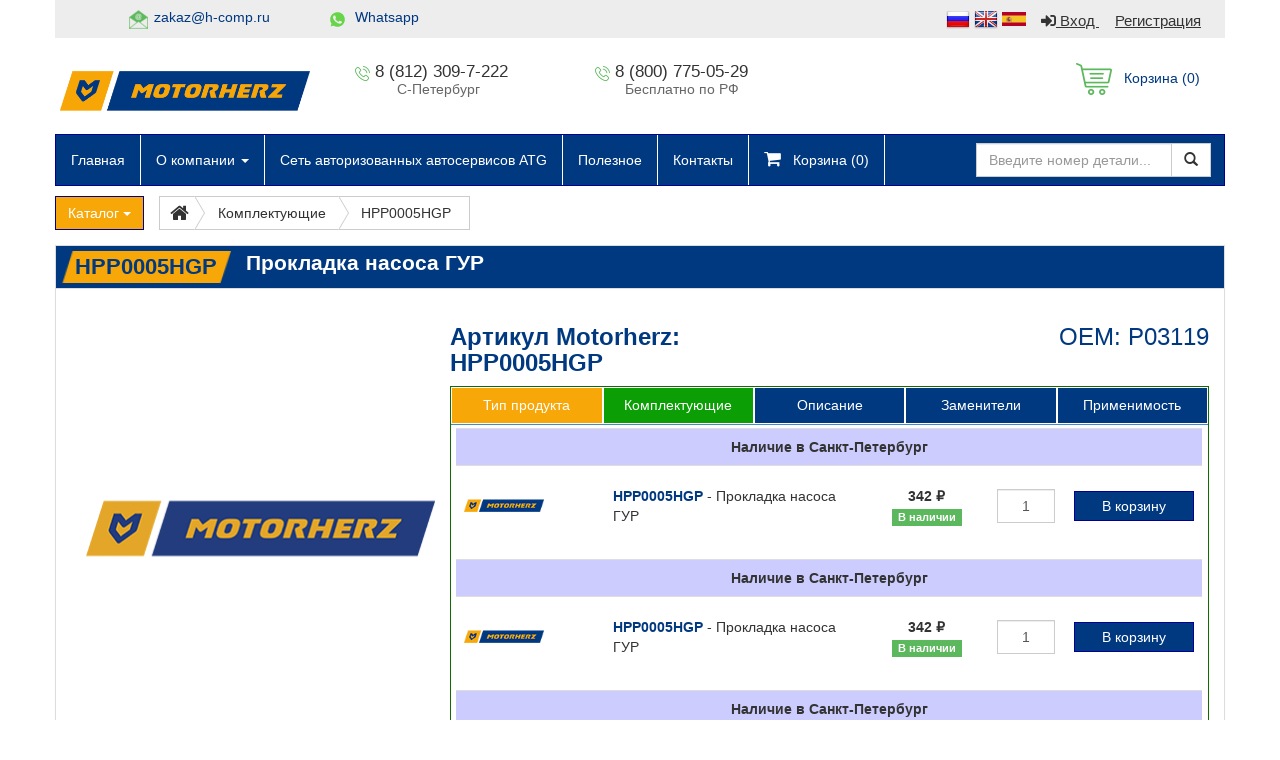

--- FILE ---
content_type: text/html; charset=UTF-8
request_url: https://www.motorherz.ru/product.php?id=15582
body_size: 15785
content:
<!DOCTYPE html>
<html lang="en">

<head>
	<!--<link rel="stylesheet" type="text/css" href="https://bkred.ru/bkapi/vkredit_green.css" />-->
	<link rel='shortcut icon' type='image/x-icon' href='/favicon.ico' />
<meta property="og:image" content="https://www.motorherz.ru/image/motorherz.png" />
<link rel="apple-touch-icon-precomposed" href="apple-touch-favicon.png"/>
<meta name="msapplication-TileColor" content="#5B5B5B" />
<meta name="msapplication-TileImage" content="metroicon.png" />
<link href="//stackpath.bootstrapcdn.com/bootstrap/3.1.1/css/bootstrap.min.css" rel="stylesheet"/>
<link rel="stylesheet" href="https://use.fontawesome.com/releases/v5.7.0/css/all.css" integrity="sha384-lZN37f5QGtY3VHgisS14W3ExzMWZxybE1SJSEsQp9S+oqd12jhcu+A56Ebc1zFSJ" crossorigin="anonymous">
<link href="/cdn/mh/main.css" rel="stylesheet"/>
<link href="/cdn/mh/normalize.css" rel="stylesheet"/>
<link href="/cdn/mh/magic360.min.css" rel="stylesheet"/>
<link href="/cdn/mh/tablesorter.css" rel="stylesheet"/>
<link href="//cdnjs.cloudflare.com/ajax/libs/fancybox/2.1.5/jquery.fancybox.css" rel="stylesheet"/>
<meta name="yandex-verification" content="91418d88ea3caa7c" />
<meta name="yandex-verification" content="06c9d704c9f51216" />
<meta name="yandex-verification" content="e232aac4c16b0cfd" /> <meta name="google-site-verification" content="fXa0ZFAUq3Iwr0xuY4ImqOnf7xm_meD-ctRww8Xv5i0" />
<meta name="google-site-verification" content="KzgT_CZm2ay3BEA1nJ0_taL1dp-3wi-TthXA0oZ8fHA" />
<meta name='wmail-verification' content='c41c28196119d059cb1c326870addb1f' />
<meta name="yandex-verification" content="82a26f7f76b8ea1f" />
<link href='/styles.css?t=8203b73f3b81765b7cc5b0ecd8f0e089' rel='stylesheet' type='text/css'>

<script async src="/js/fontawesome.js"></script>
<link rel="stylesheet" type="text/css" href="//cdn.jsdelivr.net/jquery.slick/1.6.0/slick.css"/>
<link rel="stylesheet" type="text/css" href="/css/slick/slicktheme.css"/>
	<style>
		.table-btn {
			height: 30px;
			margin: 3px !important;
			padding: 0 !important;
			width: 120px;
		}

		.table-clear>tbody>tr>td {
			border: none;
		}

		.panel-light .panel-heading {
			padding: 0px;
		}

		.panel-light .panel-body {
			padding: 0px 15px 10px;
		}

		.well>.col-xs-12 {
			padding: 5px;
		}

		.actions {
			background: none repeat scroll 0 0 white;
			width: 185px;
			cursor: default;
		}

		.spacer {
			display: block;
			height: 20px;
		}
	</style>
	<meta charset="utf-8">
	<meta http-equiv="X-UA-Compatible" content="IE=edge">
	<meta name="viewport" content="width=device-width, initial-scale=1">
	<meta name="description" content="Купить Прокладки насосов P03119" />
	<meta name="keywords" content="HPP0005HGP, HPP7005XQ, P03119" />
	<title></title>
</head>

<body>
	<!--<div id="bk_container">-->
	<!--    <div id="bk_close"><a href="javascript:bk_frame_hide()"><img src="https://birjakreditov.com/close.png" alt="Закрыть" /></a></div>-->
	<!--    <iframe id="bk_frame" name="179377"></iframe>-->
	<!--</div>-->


	<input type="hidden" id="product_id" value="15582">

	<div class="container">
	<div class="row">
		<div class="col-md-12 col-sm-12 col-xs-12" style="padding:0">
      <div class="header-top hidden-xs">
				        <!--<div class="header-top-skype">live:motorherz</div>-->
        <!-- <div class="header-top-isq">@motorherz</div> -->
		<!--<div class="header-top-telegram"><a href="https://t.me/MotorherzBot">Telegram</a></div>-->
        <div class="header-top-mail"><a href="mailto:zakaz@h-comp.ru">zakaz@h-comp.ru</a></div>
        <div class="header-top-wt"><a href="https://api.whatsapp.com/send?phone=79006273887">Whatsapp</a></div>
		
		<!--<div class="header-top-viber"><a href="viber://pa?chatURI=motorherz">Viber</a></div>-->
				       	<div class="header-top-vhod">
					<div style="float:left;padding-left:15px;">
					<a href="JavaScript:void(0);" class="change-lang" data-lang="ru"><img src="/image/flags/Russia.png"></a>&nbsp;<a href="JavaScript:void(0);" class="change-lang" data-lang="en"><img src="/image/flags/United-Kingdom.png"></a>&nbsp;<a href="JavaScript:void(0);" class="change-lang" data-lang="es"><img src="/image/flags/Spain.png"></a>					</div>
					<div class="loggin-link">
													<a href="JavaScript:void(0);" data-toggle="modal" data-target="#loginModal">
								<i class="fas fa-sign-in-alt"></i> Вход							</a>
							&nbsp;&nbsp;&nbsp;
							<a href="JavaScript:void(0);" data-toggle="modal" data-target="#registrationModal">
									Регистрация							</a>
											</div>
				</div>
			</div>

			<div class="header-top visible-xs" style="overflow: hidden">
				<div class="header-top-vhod">
					<div style="float:left;padding-right:15px;">
					<a href="JavaScript:void(0);" class="change-lang" data-lang="ru"><img src="/image/flags/Russia.png"></a>&nbsp;<a href="JavaScript:void(0);" class="change-lang" data-lang="en"><img src="/image/flags/United-Kingdom.png"></a>&nbsp;<a href="JavaScript:void(0);" class="change-lang" data-lang="es"><img src="/image/flags/Spain.png"></a>					</div>
					<div class="loggin-link" style="float:inherit;padding-left: 15px;">
													<a href="JavaScript:void(0);" data-toggle="modal" data-target="#loginModal">
								<i class="fas fa-sign-in-alt"></i> Вход							</a>
							&nbsp;&nbsp;&nbsp;
							<a href="JavaScript:void(0);" data-toggle="modal" data-target="#loginModal">
								Регистрация							</a>
											</div>
				</div>
      </div>
						


			<div class="head">   
				<div class="row">
					<div class="col-sm-3 col-xs-12">
						<center><a href="/"><img src="/image/motorherz.png" class="img-responsive logo" alt="MOTORHERZ" width="250"></a></center>
					</div>
					<div class="col-sm-2 w20p hidden-xs">
						
												<p class="lead phonelist text-left">
							<a href="tel:8 (812) 309-7-222">8 (812) 309-7-222</a><br><span style="margin-left: 22px;">С-Петербург</span>
						</p>
					</div>
											<div class="col-sm-2 w20p hidden-xs">
							<p class="lead phonelist text-left"><a href="tel:8 (800) 775-05-29">8 (800) 775-05-29</a><br><span>
								Бесплатно по РФ</span></p>
							</div>
										
						<div class="col-sm-3 w15p callme"></div>
					
		            <div class="hidden-sm hidden-md hidden-lg col-xs-12 text-center">
                        <h3 style="margin-top: 0">8 (800) 775-05-29<small><br>ПН-СБ с 10:00 до 19:00</small></h3>
                    </div>		
                    <div class="col-sm-2 w20p hidden-xs text-right">
                            <div style="display: inline-block;padding-right:25px;">
                                <a href="/cart/" class="basket_mnu">
                                                                        <img src="/image/icon/cart.png">
                                        &nbsp; 
                                        Корзина&nbsp;(<span>0</span>)
                                </a>
                            </div>
                            <!--
                            Розничные продажи
                            <span class="glyphicon glyphicon-time"></span>09:00 - 21:00<br>Оптовый отдел
                            <span class="glyphicon glyphicon-time"></span>10:00 - 19:00<br>
                            Заключение договоров
		                    <span class="glyphicon glyphicon-time"></span>10:00 - 18:00<br>
                            -->               
                    </div>
                </div>
                                <!-- Navigation -->
                <nav id="topmenu" class="navbar navbar-primary" role="navigation" style="margin-bottom:10px">
                    <div class="container">
                        <!-- Brand and toggle get grouped for better mobile display -->
                        <div class="navbar-header">
                            <button type="button" style="float:left; margin-left:15px;" class="navbar-toggle" style="border-color:#fff" data-toggle="collapse" data-target="#bs-example-navbar-collapse-1">
                                <span style="color:#fff;"> МЕНЮ </span>
                            </button>
                                                        <a class="navbar-brand mobile_cart hidden-sm hidden-md hidden-lg" href="/cart/" style="font-size: 14px;float: right;border:0">
                                <i class="fa fa-shopping-cart" aria-hidden="true" style="font-size:20px; color: #FFF"></i>
								&nbsp;
								Корзина&nbsp;(<span>0</span>)
                            </a>
                        </div>
                        <!-- Collect the nav links, forms, and other content for toggling -->
                        <div class="collapse navbar-collapse p-0" id="bs-example-navbar-collapse-1">
                            <ul class="nav navbar-nav">
                                <li style="border-right:1px solid #fff">
                                    <a href="/" title="Главная">Главная</a>
                                </li>
                                <li class="dropdown" style="border-right:1px solid #fff">
                                <a href="#" data-toggle="dropdown" class="dropdown-toggle">О компании <span class="caret"></span></a> 
                                    <ul class="dropdown-menu multi-level">
										<li><a href="/about/">О компании</a></li>
																				<li><a href="/partners/"></a></li>
																				<li><a href="/news/"></a></li>
										<li><a href="/prosmotr/">Видео</a></li>
																				<li><a href="/comments/">Отзывы</a></li>
										<li><a href="/akcii.php">Акции</a></li>
										<li><a href="/vgosti.php">Акция "В гости к нам!"</a></li>
										<li><a href="/vakansii.php">Вакансии</a></li>
																				<li class="divider"></li>
																				<li><a href="/procedura-zakaza.php">Условия оплаты по картам</a></li>
																				<li><a href="/guarantie/">Условия гарантии</a></li>
																				<li><a href="/delivery/">Способы доставки</a></li>
										                                    </ul>
                                </li>
								                                <li style="border-right:1px solid #fff">
                                    <a href="/carservice/">Сеть авторизованных автосервисов ATG</a>
                                </li>
																									<li style="border-right:1px solid #fff">
											<a href="/poleznoe/">Полезное</a>
									</li>
								                                <li style="border-right:1px solid #fff">
                                    <a href="/contacts/">Контакты</a>
                                </li>
                                <li style="border-right:1px solid #fff" id="topmenu_basket">
                                    <a href="/cart/" class="basket_mnu" onclick="yaCounter27333569.reachGoal('basket_mnu'); return true;">
                                        <i class="fa fa-shopping-cart" aria-hidden="true" style="font-size:18px;"></i>
                                        &nbsp;
                                        Корзина&nbsp;(<span>0</span>)
                                    </a>
                                </li>
                                                            </ul>
                            <div class="nav navbar-nav navbar-right">
                                <div class="navbar-form navbar-left hidden-xs" role="search" style="padding-left: 0;">
                                    <div class="input-group custom-search-form">
                                        <input type="text" class="form-control" name="search" placeholder="Введите номер детали..." style="width:auto">
                                        <span class="input-group-btn" style="width:auto">
                                            <button class="btn btn-default" type="button" name="sbutton">
                                                <span class="glyphicon glyphicon-search"></span>
                                            </button>
                                        </span>
                                    </div><!-- /input-group -->
                                </div>
                             </div>
                        </div>
                        <!-- /.navbar-collapse -->
                    </div>
                    <!-- /.container -->
                 </nav>



                 <div class="hidden-sm hidden-md hidden-lg col-xs-12" style="margin:0px 0 10px 0;">
					<div class="input-group custom-search-form">
						<input type="text" class="form-control" placeholder="" name="msearch" id="msearch">
						<span class="input-group-btn">
							<button class="btn btn-default" type="button" name="mbutton">Найти!</button>
						</span>
					</div>
				</div>
            </div>
        </div>
    </div>
</div>	
	
<div class="modal fade" id="loginModal">
    <div class="modal-dialog">
        <div class="modal-content">
            <div class="modal-header">
                <button type="button" class="close" data-dismiss="modal"><span aria-hidden="true">&times;</span><span class="sr-only">Close</span></button>
                <label class="modal-title">Вход в личный кабинет</label>
            </div>
            <div class="modal-body" style="text-align:center;">
			    <form method="post" role="form" name="login">
                    <div class="form-group">
                        <label for="InputEmail">E-mail адрес</label>
                        <input type="email" class="form-control" id="InputEmail" placeholder="Введите E-mail" name="login">
                    </div>
                    <div class="form-group">
                        <label for="InputPassword">Пароль</label>
                        <input type="password" class="form-control" id="InputPassword" placeholder="Введите пароль" name="password">
                    </div>
                </form>
                <div class="modal-footer">
                    <button type="button" class="btn btn-default" id="forget">Восстановить пароль</button>
                    <button type="button" class="btn btn-default otmena" data-dismiss="modal">Отмена</button>
                    <button type="button" class="btn btn-primary" id="enter">Войти</button>
                    <button type="button" class="btn btn-default" id="restore" style="display: none;">Восстановить пароль</button>
			    </div>
			</div>
        </div>
    </div>
</div>

<div class="modal fade" id="registrationModal">
    <div class="modal-dialog">
        <div class="modal-content">
            <div class="modal-header">
                <button type="button" class="close" data-dismiss="modal"><span aria-hidden="true">&times;</span><span class="sr-only">Close</span></button>
                <label class="modal-title">Регистрация</label>
            </div>
            <div class="modal-body" style="text-align:center;">
			    <form method="post" role="form">
                    <div class="form-group">
                        <label for="InputEmailReg">E-mail адрес</label>
                        <input type="email" class="form-control" id="InputEmailReg" placeholder="Введите E-mail" name="login">
                    </div>
                    <div class="form-group">
                        <label for="InputPasswordReg">Пароль</label>
                        <input type="password" class="form-control" id="InputPasswordReg" placeholder="Введите пароль" name="password">
                    </div>
                </form>
                <div class="modal-footer">
                    <button type="button" class="btn btn-default otmena" data-dismiss="modal">Отмена</button>
                    <button type="button" class="btn btn-primary" id="registration">Регистрация</button>
                    <button type="button" class="btn btn-default" id="restore" style="display: none;">Восстановить пароль</button>
			    </div>
			</div>
        </div>
    </div>
</div>

	<!-- Page Content -->
	<div class="container">
		<div class="row">
			<div class="col-lg-12 col-md-12 col-xs-12" style="padding-left: 0; padding-right: 0;" itemscope itemtype="http://schema.org/Product">
				<div class="dropdown">
					<a id="dLabel" role="button" data-toggle="dropdown" class="btn btn-primary dropdown-toggle" data-target="#" href="JavaScript:void(0)">
						Каталог <span class="caret"></span>
					</a>
					<ul class="dropdown-menu multi-level" role="menu" aria-labelledby="dropdownMenu">
																					<li><a href="/catalog/reyki">Рулевые рейки</a></li>
																												<li><a href="/catalog/nasosi">Насосы</a></li>
																												<li class="dropdown-submenu">
									<a tabindex="-1" href="JavaScript:void(0)">Комплектующие</a>
									<ul class="dropdown-menu">
																					<li>
												<a href="/catalog/salnik/">
													Сальники												</a>
											</li>
																					<li>
												<a href="/teflon/">
													Тефлоновые кольца												</a>
											</li>
																					<li>
												<a href="/catalog/rezinovye_uplotnitelnye_kolca/">
													Резиновые кольца												</a>
											</li>
																					<li>
												<a href="/categorylist.php?id=17&t=0">
													Прокладки насосов												</a>
											</li>
																					<li>
												<a href="/categorylist.php?id=18&t=0">
													Валы												</a>
											</li>
																					<li>
												<a href="/categorylist.php?id=19&t=0">
													Втулки												</a>
											</li>
																					<li>
												<a href="/pylnik/">
													Пыльники												</a>
											</li>
																			</ul>
								</li>
																												<li class="dropdown-submenu">
									<a tabindex="-1" href="JavaScript:void(0)">Оборудование</a>
									<ul class="dropdown-menu">
																					<li>
												<a href="/categorylist.php?id=26&t=0">
													Стенды												</a>
											</li>
																					<li>
												<a href="/categorylist.php?id=27&t=0">
													Инструменты												</a>
											</li>
																			</ul>
								</li>
																												<li class="dropdown-submenu">
									<a tabindex="-1" href="JavaScript:void(0)">Редукторы</a>
									<ul class="dropdown-menu">
																					<li>
												<a href="/category.php?id=23&t=1">
													Для грузовых а/м												</a>
											</li>
																			</ul>
								</li>
																												<li class="dropdown-submenu">
									<a tabindex="-1" href="JavaScript:void(0)">Гидравлика</a>
									<ul class="dropdown-menu">
																					<li>
												<a href="/catalog/rulevaya_rejka/gidravlicheskaya/">
													Гидравлическая рулевая рейка												</a>
											</li>
																			</ul>
								</li>
																												<li><a href="catalog/rulevoe_upravlenie/">Рулевое управление</a></li>
																												<li><a href="">Генераторы</a></li>
																												<li><a href="">Стартеры</a></li>
																												<li><a href="">Турбокомпрессоры</a></li>
																												<li><a href="">Топливная аппаратура</a></li>
																		</ul>
				</div>
				<div itemscope itemtype="http://schema.org/WebPage">
					<div itemprop="breadcrumb" class="btn-group btn-breadcrumb" id="bc1" itemscope itemtype="http://schema.org/BreadcrumbList">
						<a class="btn btn-default" href="/" style="padding: 2px 5px 2px 10px;font-size: 20px;"><i class="fa fa-home"></i></a>
													<a class="btn btn-default" href="/catalog/nasosi" style="border-left:0; border-right:0;"><span>Комплектующие</span></a>
																		<span class="btn btn-default" href="JavaScript:void(0)" style="border-left:0;">
							<div itemprop="name">HPP0005HGP</div>
						</span>
					</div>
				</div>

				<div class="panel panel-default product-panel product-rd">
					<div class="panel-heading product-title">
						<div>
							<div>HPP0005HGP</div>
						</div>
						<h1 class="product-title" itemprop="name">
							Прокладка насоса ГУР						</h1>
					</div>
					<div class="panel-body">
						<div class="col-md-4 col-lg-4 col-xs-12">
															<img itemprop="image" class="img-responsive photo" src="/cdn/mh/images/logo.png" style="width: 350px;margin-top:50px" alt="HPP0005HGP - Прокладки насосов" />
													</div>
						<div class="col-md-8 col-lg-8 col-xs-12" style="padding-left:0;padding-right:0;">
							<div class="row">
								<div class="col-md-6 col-lg-6 col-xs-12 blue ">
									<h3><span style="font-weight: bold;color:#003980!important;">Артикул Motorherz: HPP0005HGP</span></h3>
								</div>
								<div class="col-md-6 col-lg-6 col-xs-12 text-align-right blue" style="color: #003980!important;">
									<h3>
										OEM: P03119									</h3>
								</div>

																															</div>
							<div style="padding-left:0;padding-right:0;">
								<div class="panel panel-primary">
									<div class="panel-heading text-center" style="overflow: hidden;padding: 0px;">
										<div class="tab tab-selected" data-to="products">
											<h5 class="hidden-xs">Тип продукта											</h5>
											<div class="visible-xs"><img src="/image/icon/producttab/Tip_tovar.png"></div>
										</div>
										<div class="tab" data-to="complects" style="background: #0c9e05;">
											<h5 class="hidden-xs">Комплектующие</h5>
											<div class="visible-xs"><img src="/image/icon/producttab/Komplektuyshie.png"></div>
										</div>
										<div class="tab" data-to="productDescription">
											<h5 class="hidden-xs">Описание</h5>
											<div class="visible-xs"><img src="/image/icon/producttab/Opisanie.png"></div>
										</div>
										<div class="tab" data-to="zameniteli">
											<h5 class="hidden-xs">Заменители</h5>
											<div class="visible-xs"><img src="/image/icon/producttab/Zameniteli.png"></div>
										</div>
										<div class="tab" data-to="applicability">
											<h5 class="hidden-xs">Применимость</h5>
											<div class="visible-xs"><img src="/image/icon/producttab/Primenimost.png"></div>
										</div>
									</div>
									<div class="panel-body product-items" style="padding-top: 0;padding-left:5px; padding-right:5px;" itemprop="offers" itemscope itemtype="http://schema.org/Offer">
										<div id="products">
																						<div class="visible-xs mob-parts" style="margin-top: 5px;">
																										<div class="hero-widget well well-sm col-xs-12">
															<div class="col-xs-12 text-center">
																<span class="blue bold">HPP0005HGP</span>
																Прокладка насоса ГУР															</div>
															<div class="col-xs-12 text-center">
																																	<span class="bold">
																		<nobr>342 &#8381;</nobr>
																	</span>
																																															</div>
															<div class="col-xs-12 text-center">
																<small>Склад: Санкт-Петербург</small>
															</div>

															<div class="options col-xs-12">
																<noindex>
																																		<span>
																		<input type="text" name="quantity" class="form-control text-center" value="1">
																	</span>
																	<span>
																		<span>
																			<button class="btn btn-primary m_cart" style="width: 100%; margin: 5px 0 0;"
																				onClick="addToBasket($(this), 15582, 'HPP0005HGP', '24', 342.00, 'Прокладка насоса ГУР', '18', '2', '8db8005056b0ba9711eed091ef6513e7')">
																				В корзину																			</button>
																		</span>
																	</span>
																</noindex>
															</div>
														</div>
																										<div class="hero-widget well well-sm col-xs-12">
															<div class="col-xs-12 text-center">
																<span class="blue bold">HPP0005HGP</span>
																Прокладка насоса ГУР															</div>
															<div class="col-xs-12 text-center">
																																	<span class="bold">
																		<nobr>342 &#8381;</nobr>
																	</span>
																																															</div>
															<div class="col-xs-12 text-center">
																<small>Склад: Санкт-Петербург</small>
															</div>

															<div class="options col-xs-12">
																<noindex>
																																		<span>
																		<input type="text" name="quantity" class="form-control text-center" value="1">
																	</span>
																	<span>
																		<span>
																			<button class="btn btn-primary m_cart" style="width: 100%; margin: 5px 0 0;"
																				onClick="addToBasket($(this), 15582, 'HPP0005HGP', '24', 342.00, 'Прокладка насоса ГУР', '18', '2', 'bc0d003048f7d34311e2d40fc907ff8f')">
																				В корзину																			</button>
																		</span>
																	</span>
																</noindex>
															</div>
														</div>
																										<div class="hero-widget well well-sm col-xs-12">
															<div class="col-xs-12 text-center">
																<span class="blue bold">HPP0005HGP</span>
																Прокладка насоса ГУР															</div>
															<div class="col-xs-12 text-center">
																																	<span class="bold">
																		<nobr>356 &#8381;</nobr>
																	</span>
																																															</div>
															<div class="col-xs-12 text-center">
																<small>Склад: Санкт-Петербург</small>
															</div>

															<div class="options col-xs-12">
																<noindex>
																																		<span>
																		<input type="text" name="quantity" class="form-control text-center" value="1">
																	</span>
																	<span>
																		<span>
																			<button class="btn btn-primary m_cart" style="width: 100%; margin: 5px 0 0;"
																				onClick="addToBasket($(this), 15582, 'HPP0005HGP', '24', 356.00, 'Прокладка насоса ГУР', '17', '2', '8db8005056b0ba9711eed091ef6513e7')">
																				В корзину																			</button>
																		</span>
																	</span>
																</noindex>
															</div>
														</div>
																										<div class="hero-widget well well-sm col-xs-12">
															<div class="col-xs-12 text-center">
																<span class="blue bold">HPP0005HGP</span>
																Прокладка насоса ГУР															</div>
															<div class="col-xs-12 text-center">
																																	<span class="bold">
																		<nobr>356 &#8381;</nobr>
																	</span>
																																															</div>
															<div class="col-xs-12 text-center">
																<small>Склад: Санкт-Петербург</small>
															</div>

															<div class="options col-xs-12">
																<noindex>
																																		<span>
																		<input type="text" name="quantity" class="form-control text-center" value="1">
																	</span>
																	<span>
																		<span>
																			<button class="btn btn-primary m_cart" style="width: 100%; margin: 5px 0 0;"
																				onClick="addToBasket($(this), 15582, 'HPP0005HGP', '24', 356.00, 'Прокладка насоса ГУР', '17', '2', 'bc0d003048f7d34311e2d40fc907ff8f')">
																				В корзину																			</button>
																		</span>
																	</span>
																</noindex>
															</div>
														</div>
																							</div>
											<table class="table hidden-xs table-product">
																										<tr style="height:3px;"></tr>
														<tr>
															<td colspan="5" class="text-center" style="background-color:#ccccff;padding-top:8px!important; padding-bottom:8px!important;">
																<span class="bold">Наличие в Санкт-Петербург</span>
															</td>
														</tr>
														<tr class="item-row">
															<td style="width: 20%;">
																<img class="img-responsive" src="/cdn/mh/images/logo_tmb.png" style="width: 60%;">															</td>
															<td style="vertical-align: middle;">
																<span style="font-weight: bold;" class="blue">HPP0005HGP</span> -
																Прокладка насоса ГУР															</td>
															<td style="text-align:center; vertical-align: middle;">
																<span>
																																			<span class="price bold" itemprop="price">
																			<nobr>342 &#8381;</nobr>
																		</span>
																																																				<span class="label label-success">В наличии</span>
																</span>
															</td>
															<td style="width: 10%; vertical-align: middle;">
																<input type="text" name="quantity" class="form-control text-center" value="1">
															</td>
															<td class="text-right" style="vertical-align: middle;">
																<noindex>
																	<input type="hidden" value="HPP0005HGP">
																																		<button style="margin-right: 0px!important;" class="btn table-btn btn-primary cart" id="5"
																		onClick="addToBasket($(this), 15582, 'HPP0005HGP', '24', 342.00, 'Прокладка насоса ГУР', '18', '2', '8db8005056b0ba9711eed091ef6513e7')">
																		В корзину																	</button>
																	
																</noindex>
															</td>
														</tr>
														<tr class="warehouses">
															<td colspan="5" style="border-top:none;padding-top:0">
																															</td>
														</tr>
																										<tr style="height:3px;"></tr>
														<tr>
															<td colspan="5" class="text-center" style="background-color:#ccccff;padding-top:8px!important; padding-bottom:8px!important;">
																<span class="bold">Наличие в Санкт-Петербург</span>
															</td>
														</tr>
														<tr class="item-row">
															<td style="width: 20%;">
																<img class="img-responsive" src="/cdn/mh/images/logo_tmb.png" style="width: 60%;">															</td>
															<td style="vertical-align: middle;">
																<span style="font-weight: bold;" class="blue">HPP0005HGP</span> -
																Прокладка насоса ГУР															</td>
															<td style="text-align:center; vertical-align: middle;">
																<span>
																																			<span class="price bold" itemprop="price">
																			<nobr>342 &#8381;</nobr>
																		</span>
																																																				<span class="label label-success">В наличии</span>
																</span>
															</td>
															<td style="width: 10%; vertical-align: middle;">
																<input type="text" name="quantity" class="form-control text-center" value="1">
															</td>
															<td class="text-right" style="vertical-align: middle;">
																<noindex>
																	<input type="hidden" value="HPP0005HGP">
																																		<button style="margin-right: 0px!important;" class="btn table-btn btn-primary cart" id="5"
																		onClick="addToBasket($(this), 15582, 'HPP0005HGP', '24', 342.00, 'Прокладка насоса ГУР', '18', '2', 'bc0d003048f7d34311e2d40fc907ff8f')">
																		В корзину																	</button>
																	
																</noindex>
															</td>
														</tr>
														<tr class="warehouses">
															<td colspan="5" style="border-top:none;padding-top:0">
																															</td>
														</tr>
																										<tr style="height:3px;"></tr>
														<tr>
															<td colspan="5" class="text-center" style="background-color:#ccccff;padding-top:8px!important; padding-bottom:8px!important;">
																<span class="bold">Наличие в Санкт-Петербург</span>
															</td>
														</tr>
														<tr class="item-row">
															<td style="width: 20%;">
																<img class="img-responsive" src="/cdn/mh/images/logo_tmb.png" style="width: 60%;">															</td>
															<td style="vertical-align: middle;">
																<span style="font-weight: bold;" class="blue">HPP0005HGP</span> -
																Прокладка насоса ГУР															</td>
															<td style="text-align:center; vertical-align: middle;">
																<span>
																																			<span class="price bold" itemprop="price">
																			<nobr>356 &#8381;</nobr>
																		</span>
																																																				<span class="label label-success">В наличии</span>
																</span>
															</td>
															<td style="width: 10%; vertical-align: middle;">
																<input type="text" name="quantity" class="form-control text-center" value="1">
															</td>
															<td class="text-right" style="vertical-align: middle;">
																<noindex>
																	<input type="hidden" value="HPP0005HGP">
																																		<button style="margin-right: 0px!important;" class="btn table-btn btn-primary cart" id="5"
																		onClick="addToBasket($(this), 15582, 'HPP0005HGP', '24', 356.00, 'Прокладка насоса ГУР', '17', '2', '8db8005056b0ba9711eed091ef6513e7')">
																		В корзину																	</button>
																	
																</noindex>
															</td>
														</tr>
														<tr class="warehouses">
															<td colspan="5" style="border-top:none;padding-top:0">
																															</td>
														</tr>
																										<tr style="height:3px;"></tr>
														<tr>
															<td colspan="5" class="text-center" style="background-color:#ccccff;padding-top:8px!important; padding-bottom:8px!important;">
																<span class="bold">Наличие в Санкт-Петербург</span>
															</td>
														</tr>
														<tr class="item-row">
															<td style="width: 20%;">
																<img class="img-responsive" src="/cdn/mh/images/logo_tmb.png" style="width: 60%;">															</td>
															<td style="vertical-align: middle;">
																<span style="font-weight: bold;" class="blue">HPP0005HGP</span> -
																Прокладка насоса ГУР															</td>
															<td style="text-align:center; vertical-align: middle;">
																<span>
																																			<span class="price bold" itemprop="price">
																			<nobr>356 &#8381;</nobr>
																		</span>
																																																				<span class="label label-success">В наличии</span>
																</span>
															</td>
															<td style="width: 10%; vertical-align: middle;">
																<input type="text" name="quantity" class="form-control text-center" value="1">
															</td>
															<td class="text-right" style="vertical-align: middle;">
																<noindex>
																	<input type="hidden" value="HPP0005HGP">
																																		<button style="margin-right: 0px!important;" class="btn table-btn btn-primary cart" id="5"
																		onClick="addToBasket($(this), 15582, 'HPP0005HGP', '24', 356.00, 'Прокладка насоса ГУР', '17', '2', 'bc0d003048f7d34311e2d40fc907ff8f')">
																		В корзину																	</button>
																	
																</noindex>
															</td>
														</tr>
														<tr class="warehouses">
															<td colspan="5" style="border-top:none;padding-top:0">
																															</td>
														</tr>
																							</table>
										</div> <!-- <div id="products">-->
										<script>
											function addToBasket(el, product_id, part_number, warehouse, price, part_name, agreement, currency, idr) {
												var quantity = el.parent().parent().prev().find('input').val();
												$.post(
													'/product.php?add_to_basket=Y', {
														'idr': idr,
														'product_id': product_id,
														'part_number': part_number,
														'warehouse': warehouse,
														'price': price,
														'part_name': part_name,
														'quantity': quantity,
														'agreement': agreement,
														'currency': currency
													},
													function(data) {
														$('.basket_mnu').find('span').text(data)
														$('.mobile_cart').find('span').text(data)
														el.removeClass('btn-primary').addClass('btn-success').text("В корзине")

														if ($('.mobile_cart').css('display') == 'none') {
															var parent_el = el.parent().parent().parent();
															var product = parent_el.find("td:eq(1)").text();
															var img = parent_el.find("td:eq(1)").find('img').attr('src');
														} else {
															var parent_el = el.parent().parent().parent().parent().parent();
															var product = parent_el.find("div:eq(0)").text();
															var img = '';
														}
														window.ttt = parent_el
														var mb = $('#to_basket_modal').find('.modal-body');

														if (img != '') {
															img_tag = $('<img>').attr({
																src: img
															}).appendTo(mb);
														}
														mb.append($('<font>').text(product));
														$('#to_basket_modal').modal();
													})
											}
										</script>

										<!--Описание-->
										<div id="productDescription" style="display: none;">
											<p style="paddint-top:15px;">
																							</p>
										</div>

										<!-- Заменители -->
										<div id="zameniteli" style="display: none;">
											<p style="paddint-top:15px;">
																							<div class="col-xs-3 border-right">ORPAV</div>
											<div class="col-xs-9">P03119</div>
																					<div class="col-xs-3 border-right">MOTORHERZ</div>
											<div class="col-xs-9">HPP0005HGP</div>
																					<div class="col-xs-3 border-right">KRAUF</div>
											<div class="col-xs-9">HPP7005XQ</div>
																				</p>
										</div>

										<!-- Применимость -->
										<div id="applicability" style="display: none;">
											<p style="paddint-top:15px;">
																								<style>
													.goods_appl {
														list-style: none;
													}

													.goods_appl li {
														position: relative;
													}

													.apl-line {
														cursor: pointer;
														position: relative;
													}

													.apl-line+ul {
														list-style: none;
													}

													.apl-line.plus:before {
														content: "+";
														position: absolute;
														left: -10px;
														color: #003980;
														font-weight: 700;
													}

													.apl-line.minus:before {
														content: "-";
														position: absolute;
														left: -10px;
														color: #003980;
														font-weight: 700;
													}
												</style>
											<ul class="goods_appl">
																							</ul>
											</p>
										</div>

										<!--Комлпектующие-->
										<div id="complects" style="display: none;">
											<p style="paddint-top:15px;">
																						</p>
										</div>


									</div>
								</div>
							</div>
						</div>
					</div>
				</div>
			</div>
		</div>
	</div>
	<style>
		.popover-medium {
			max-width: 450px;
		}
	</style>
	<footer>
<div class="row">
<div class="visible-xs col-xs-12">
<p align="center" style="font-size: 27px"><a href="tel:+78007750529">8(800)775-05-29</a><br>
(Бесплатно по РФ)<br></p>
<p align="center">Санкт-Петербург, Малый Сампсониевский пр., д. 2</p>
</div>
</div>
    <div class='hidden-xs hidden-sm'>
        <div class="f-container">
            <div class="left-footer">
                <div class="f-table">
                    <div class="f-row">
                                                    <div class="f-cell">
                                <div class="f-title">Детали</div>
                                <ul>
                                    <li><a href="/catalog/reyki/">Рулевые рейки</a></li>
                                    <li><a href="/catalog/nasosi/">Насосы</a></li>
                                    <li><a href="/catalog/gidravlika/">Автогидравлика</a></li>
                                    <li><a href="/catalog/remkomplekt_rulevyh_reek/">Ремкомплекты рулевой рейки</a></li>
                                    <li><a href="/catalog/rulevaya_rejka/gidravlicheskaya/">Гидравлические рулевые
                                            рейки</a></li>
                                    <li><a href="/catalog/rulevoe_upravlenie/">Рулевое управление</a></li>
                                    <li><a href="/catalog/vosstanovlennye_rulevye_rejki/">Восстановленные рулевые
                                            рейки</a></li>
                                </ul>
                            </div>
                        
                        <div class="f-cell">
                            <div class="f-title">Онлайн-сервисы</div>
                            <ul>
                                <li><a href="/poleznoe/auto_select/">Подбор запчастей по марке</a></li>
                                <li><a href="/catalog/salnik/">Подбор сальников</a></li>
                            </ul>
                        </div>
												                        <div class="f-cell">
                            <div class="f-title">О компании</div>
                            <ul style="position:relative;">
                                <li><a href="/about/">О нас</a></li>
                                <li><a href="/about/">Партнерство</a></li>
                                <li><a href="/sertif/">Сертификаты</a></li>
                                                                    <li><a href="/req/">Реквизиты</a></li>
                                    <li><a href="/vakansii.php/">Вакансии</a></li>
                                                            </ul>
                        </div>
                        <div class="f-cell">
                            <div class="f-title">Информация</div>
                            <ul>
                                                                    <li><a href="/faq/">Вопрос-ответ</a></li>
                                    <li><a href="/procedura-zakaza.php">Процедура заказа</a></li>
                                                                <li><a href="/guarantie/">Гарантия</a></li>
                                <li><a href="/delivery/">Доставка</a></li>
                                                                    <li><a href="/sitemap/">Карта сайта</a></li>
                                                            </ul>
                        </div>
                        <div class="f-cell">
                                                            <div class="f-title">Отзывы</div>
                                <ul>
                                    <li><a href="/comments/">Оставить отзыв</a></li>
                                </ul>
                            														                            <div class="f-title"><a href="/prosmotr">Видео</a></div>
														                            <div class="f-title m-t-10px"><a href="/contacts/">Контакты</a></div>
                        </div>
                    </div>
                </div>
                                    <div id="podpiska-block">
                        <div class="podpiska"></div>
                    </div>
                            </div>
            <div class="right-footer">
                <a href="/"><img class="f-logo" class="img-responsive" src="/image/logofut.png" alt=""/></a><br/><br/>
                <p class="cont">
                    <a class="phone-number" href="tel:+78123097222">8 (812) 309-7-222</a>
                    <span class="glyphicon glyphicon-phone-alt"></span>                                         <br/>
                    <a class="phone-number" href="tel:+78007750529">8 (800) 775 05 29</a>
                    <span class="glyphicon glyphicon-phone-alt"></span> С-Петербург <br>Бесплатный звонок по РФ                                                </p>
            </div>


            <table width="100%" cellspacing="0" cellpadding="0">
                <tr>
                    <td class="leftcol">
                                                    <a href="/faq"><img src="/image/carty.jpg" alt=""></a>
                                            </td>
                    <td valign="top"><p class="f-copy">При использовании материалов сайта гиперссылка на <a href="/" target="blank">Motorherz.ru</a> обязательна.
       Официальный сайт ООО «ПАРУС». Продажа рулевых реек, насосов ГУР, комплектующих.
       Все права защищены и охраняются законом. © 2010-2018 ООО «ПАРУС»<br>
<a href="/privacy.pdf">Политика конфиденциальности</a>   
<a href="/soglasheniye.docx">Пользовательское соглашение</a></p></td>
                </tr>
            </table>
        </div>
    </div>
</footer>
<div id="toTop">
    <img width="75" alt="Наверх" src="/image/top.png">
</div>
<script>
    var toTop = document.getElementById("toTop"),
        t;

    document.addEventListener('scroll', function (event) {
        if (window.pageYOffset > 300) {
            toTop.style.opacity = 1;
        } else {
            toTop.style.opacity = 0;
        }
    });

    toTop.addEventListener('click', function () {
        var top = Math.max(document.body.scrollTop, document.documentElement.scrollTop);

        if (top > 0) {
            window.scrollBy(0, -100);
            t = setTimeout("up()", 15);
        } else clearTimeout(t);

        return false;
    });
</script>
<!-- /.container -->
<!-- jQuery Version 1.11.0 -->
<script src="//yandex.st/jquery/2.1.1/jquery.min.js"></script>
<script type="text/javascript" src="//cdn.jsdelivr.net/jquery.slick/1.6.0/slick.min.js"></script>
<script src="//yandex.st/bootstrap/3.1.1/js/bootstrap.min.js"></script>
<script src="/cdn/mh/session.js"></script>
<script src="/cdn/mh/jquery.cookie.js"></script>


<!-- Yandex.Metrika counter -->
<script type="text/javascript">
    (function (d, w, c) {
        (w[c] = w[c] || []).push(function () {
            try {
                w.yaCounter27333569 = new Ya.Metrika({
                    id: 27333569,
                    clickmap: true,
                    trackLinks: true,
                    accurateTrackBounce: true,
                    webvisor: true
                });
            } catch (e) {
            }
        });

        var n = d.getElementsByTagName("script")[0],
            s = d.createElement("script"),
            f = function () {
                n.parentNode.insertBefore(s, n);
            };
        s.type = "text/javascript";
        s.async = true;
        s.src = "https://mc.yandex.ru/metrika/watch.js";

        if (w.opera == "[object Opera]") {
            d.addEventListener("DOMContentLoaded", f, false);
        } else {
            f();
        }
    })(document, window, "yandex_metrika_callbacks");
</script>
<noscript>
    <div><img src="https://mc.yandex.ru/watch/27333569" style="position:absolute; left:-9999px;" alt=""/></div>
</noscript>
<!-- /Yandex.Metrika counter --><span style="position:absolute; left:-9999px;"><a href="https://tor-browser-rus.ru">Тор браузер</a></span>

    <!-- {literal} -->
    <!-- BEGIN JIVOSITE CODE {literal} -->
    <script type='text/javascript'>
        (function () {
            var widget_id = 'SemUi9eoOW';
            var d = document;
            var w = window;

            function l() {
                var s = document.createElement('script');
                s.type = 'text/javascript';
                s.async = true;
                s.src = '//code.jivosite.com/script/widget/' + widget_id;
                var ss = document.getElementsByTagName('script')[0];
                ss.parentNode.insertBefore(s, ss);
            }

            if (d.readyState == 'complete') {
                l();
            } else {
                if (w.attachEvent) {
                    w.attachEvent('onload', l);
                } else {
                    w.addEventListener('load', l, false);
                }
            }
        })();</script>
    <!-- {/literal} END JIVOSITE CODE -->
    <!-- {/literal} -->


<script>
    $('.custom-search-form')
        .find('input[name="search"]')
        .keypress(function (e) {
            if (e.keyCode == 13) {
                window.location.href = "/search/?number=" + $(this).val();
            }
        });
    $('button[name="sbutton"]').click(function () {
        window.location.href = "/search/?number=" + $('input[name="search"]').val();
    });
		$('#msearch').keypress(function (e) {
			if (e.which == 13) {
				$('button[name="mbutton"]').trigger('click');
			}
		});
    $('button[name="mbutton"]').click(function () {
        window.location.href = "/search/?number=" + $('input[name="msearch"]').val();
    });
    $('#toTop').click(function () {
        $("html, body").animate({scrollTop: 0}, "slow");
    });


    $('#forget').click(function () {
        var html = '<label>E-mail введенный при регистрации</label><input type="email" class="form-control" id="InputEmail" placeholder="Введите E-mail" name="login">';
        $('form[name="login"]').html(html);
        $('.otmena').hide();
        $('#enter').hide();
        $('#forget').hide();
        $('#restore').show();
    })

    $('#restore').on('click', function () {
        $.ajax({
            url: '/json/password.php',
            type: 'post',
            data: $('form[name="login"]').serialize(),
            success: function (data) {
                if (data == '') {
                    $('.alert');
                    $('.modal-body').append('<div class="alert alert-danger" role="alert">E-mail отсутствует в базе!</div>');
                } else {
                    $('.modal-body').append('<div class="alert alert-success" role="alert">Новый пароль отправлен!</div>');
                    $('.alert-success').delay(1500).fadeOut('slow');

                    setTimeout(function () {
                        var html = '<div class="form-group"><label for="InputEmail">E-mail адрес</label><input type="email" class="form-control" id="InputEmail" placeholder="Введите E-mail" name="login"></div><div class="form-group"><label for="InputPassword">Пароль</label><input type="password" class="form-control" id="InputPassword" placeholder="Введите пароль" name="password"></div>';
                        $('form[name="login"]').html(html);
                        $('.otmena').show();
                        $('#enter').show();
                        $('#forget').show();
                        $('#restore').hide();
                    }, 2500);


                }
            }
        })
    })


    $('#enter').click(function () {
        $.ajax({
            url: '/json/password.php?getsalt',
            type: 'post',
            data: {'email': $('#InputEmail').val(), 'password': $('#InputPassword').val()},
            success: function (data) {
                //if(data) {
                var pass = data; //$.sha1(data + $.sha1(data + $.sha1($('#InputPassword').val())));
                $.ajax({
                    url: '/account/login.php?enter',
                    type: 'post',
                    data: {'login': $('#InputEmail').val(), 'password': pass},
                    success: function (data) {
                        if (data == false) {
                            $('#loginModal').modal('hide');
                            //window.location.href = "/account/index.php";
														location.reload();

                        }
                        else {
                            $('#loginModal .modal-body').append('<div class="alert alert-danger" role="alert">Вы ввели неверный логин или пароль!</div>');
                        }
                    }
                })
                //}
            }
        })

    })

    $('i.fa-sign-out-alt').click(function () {
        $.ajax({
            url: '/json/session.php?unset_customer',
            success: function () {
                window.location.href = "/index.php";
            }
        })


    })

		$('button#registration').click(function() {
			$.post('/json/registration.php', {email: $('#InputEmailReg').val(), password: $('#InputPasswordReg').val()}, function(data) {
				if(data && data.error === true) {
					console.log(data);
					$('#registrationModal .modal-body').append('<div class="alert alert-danger" role="alert">'+data.result+'</div>');;
				}
				else {
					location.reload();
				}
			},
			'json')
		});


    $('.btn-mail').click(function () {
        $.ajax({
            url: 'json/message.php?subscribe',
            type: 'post',
            data: {"phone_mail": $('#phone_mail').val()},
            success: function () {
                $('.inner_mail').html('<div class="alert alert-default text-center" style="margin-top: 25px;"><h3>Подписка успешно оформлена!</h3></div>');
            }
        })
    })

    $('#autoselect').mouseenter(function () {
        $(this).find('img').attr('src', '/cdn/mh/img/autosearch2.png');
    })
        .mouseleave(function () {
            $(this).find('img').attr('src', '/cdn/mh/img/autosearch_white.png');
        })


    detectmob = function detectmob() {
        if (window.innerWidth <= 800 && window.innerHeight <= 600) {
            return true;
        } else {
            return false;
        }
    }


    $(document).ready(function () {

			$('.change-lang').click(function(){
				var to_lang = $(this).data('lang');
				$.get('/tolang.php', {lang: to_lang}, function() {
					location.reload();
				})
			});
        var $menu = $("#topmenu")
        var isMobile = detectmob()
        var $menu_height = isMobile ? 105.8 : 78.4
        var prev_s = 0

        $(window).scroll(function () {
            var s = $(this).scrollTop();

            if (s > $menu_height) {
                $menu.addClass("topmenu_fixed");
                //workaround
                if (isMobile) {
                    if (s > prev_s) {
                        $menu.css({top: 28})
                    }
                    else if (s < prev_s) {
                        $menu.css({top: 0})
                    }
                }
            }
            else if (s <= $menu_height) {
                $menu.removeClass("topmenu_fixed");
            }

            prev_s = s
        });//scroll
    })

</script>
<script>
    (function (i, s, o, g, r, a, m) {
        i['GoogleAnalyticsObject'] = r;
        i[r] = i[r] || function () {
            (i[r].q = i[r].q || []).push(arguments)
        }, i[r].l = 1 * new Date();
        a = s.createElement(o),
            m = s.getElementsByTagName(o)[0];
        a.async = 1;
        a.src = g;
        m.parentNode.insertBefore(a, m)
    })(window, document, 'script', 'https://www.google-analytics.com/analytics.js', 'ga');

    ga('create', 'UA-55403410-1', 'auto');
    ga('send', 'pageview');
</script>

<script type="text/javascript">
    $(document).ready(function () {
        $('#viewed').slick({
            arrows: true
        });

        //левое меню
        $('.parent_mnu').click(function () {
            $(this).next('div').toggle();
        });
    });


</script>


	
	<script src="/cdn/mh/magic360.min.js"></script>
	<script src="//cdnjs.cloudflare.com/ajax/libs/fancybox/2.1.5/jquery.fancybox.js"></script>
	<script type="text/javascript">
		var item_img = [];

		function OpenFancy(product_name, item_name) {
			if (product_name in item_img && item_name in item_img[product_name]) {
				var $links = [];
				for (var k in item_img[product_name][item_name]) {
					$links.push({
						href: item_img[product_name][item_name][k]
					})
				}
				$.fancybox.open($links, {
					helpers: {
						thumbs: {
							width: 75,
							height: 50
						}
					}
				});
			}
		}


		$(document).ready(function() {
			$('.panel-heading .tab').click(function() {
				var to = $(this).data('to');
				$('.panel-heading ').find('.tab').removeClass('tab-selected');
				$('.panel-body .product-items').children().hide();
				$('#' + to).show();
				$(this).addClass('tab-selected');
			});

			$('.apl-line').click(function() {
				var ul = $(this).next('ul');
				if (ul.css('display') == 'none') {
					ul.show();
					$(this).removeClass('plus').addClass('minus');
				} else {
					ul.hide();
					$(this).removeClass('plus').addClass('plus');
				}
			})

			$(".fancybox2").fancybox({
				openEffect: "none",
				closeEffect: "none"
			});

			$('.fancybox').click(function() {
				var product = 'HPP0005HGP',
					item = $(this).closest('tr').children('td:eq(1)').find('.blue').text();
				OpenFancy(product, item);
			})

			
			$('div#cross').bind('copy paste', function(e) {
				e.preventDefault();
			});


			$('#request_phone').mask('+7 (999) 999 - 9999');
			$('.request_goods').click(function() {
				$("#request_modal span.request-product").text($('div.product-title').text());
				$('#request_modal').modal('show');
			})

			//$('#request_send').click(function(){
			//	$('#request_phone, #request_quantity').removeClass('error');
			//
			//	var error = false;
			//	if($('#request_phone').val().length <= 0) {
			//		$('#request_phone').addClass('error');
			//		error = true;
			//
			//	}
			//	if($('#request_quantity').val() == '' || parseInt($('#request_quantity').val()) <= 0) {
			//		$('#request_quantity').addClass('error')
			//		error = true;
			//	}
			//
			//	if(!error) {
			//		var requestData = {
			//			phone: $('#request_phone').val(),
			//			quantity: $('#request_quantity').val(),
			//			part: '//'
			//		}
			//		$.post('/json/all.php', {method: 'requestPart', data: requestData}, function(){
			//			$('#request_modal div.modal-body').text('//')
			//			$('#request_send').hide();
			//		})
			//	}
			//})

			$('#request_send').click(function() {
				$('#request_phone, #request_quantity').removeClass('error');

				var error = false;
				if ($('#request_phone').val().length <= 0) {
					$('#request_phone').addClass('error');
					error = true;
				}
				if ($('#request_quantity').val() == '' || parseInt($('#request_quantity').val()) <= 0) {
					$('#request_quantity').addClass('error');
					error = true;
				}

				if (!error) {
					var requestData = {
						phone: $('#request_phone').val(),
						quantity: $('#request_quantity').val(),
						part: 'HPP0005HGP'
					};

					
					$.post('/SMTP/smtp_config.php', requestData, function(response) {
						$('#request_modal div.modal-body').text(response.message);
						$('#request_send').hide();
					}, 'json');
				}
			});
		});
	</script>

	<div class="modal fade" tabindex="-1" role="dialog" id="to_basket_modal">
		<div class="modal-dialog" role="document">
			<div class="modal-content">
				<div class="modal-header">
					<button type="button" class="close" data-dismiss="modal" aria-label="Close"><span aria-hidden="true">&times;</span></button>
					<h4 class="modal-title">Вы добавили в корзину</h4>
				</div>
				<div class="modal-body">
				</div>
				<div class="modal-footer">
					<button type="button" class="btn btn-default" data-dismiss="modal">Продолжить покупки</button>
					<a class="btn btn-primary" href="/cart/">Оформить заказ</a>
				</div>
			</div><!-- /.modal-content -->
		</div><!-- /.modal-dialog -->
	</div>

			<div class="modal fade" tabindex="-1" role="dialog" id="request_modal" style="z-index: 9999">
			<div class="modal-dialog" role="document">
				я тут
				<div class="modal-content">
					<div class="modal-header">
						<button type="button" class="close" data-dismiss="modal" aria-label="Close"><span aria-hidden="true">&times;</span></button>
						<h4 class="modal-title">Запросить товар</h4>
					</div>
					<div class="modal-body">
						<span>Вы можете запросить товар</span>
						<strong><span class="request-product"></span></strong>.
						<span>Мы свяжемся с вами по указаному номеру в течении часа.</span>
						<form style="padding-top:5px;">
							<div class="form-group">
								<label for="request_phone">Номер телефона</label>
								<input type="text" class="form-control" name="request_phone" id="request_phone" placeholder="Номер телефона">
							</div>
							<div class="form-group">
								<label for="request_quantity">Количество</label>
								<input type="text" class="form-control" name="request_phone" id="request_quantity" placeholder="Количество">
							</div>

						</form>
					</div>
					<div class="modal-footer">
						<button type="button" class="btn btn-default" data-dismiss="modal">Закрыть</button>
						<button type="button" class="btn btn-primary" id="request_send">Запросить</button>
					</div>
				</div><!-- /.modal-content -->
			</div><!-- /.modal-dialog -->
		</div><!-- /.modal -->
	
	<style>
		@media (max-width: 767px) {
			.modal-dialog {
				margin-top: 20% !important;
			}
		}
	</style>

	<!--<script type="text/javascript" src="https://bkred.ru/bkapi/ugly/bk.js"></script>-->
	<script src="/js/masked-input.js"></script>

</body>

</html>

--- FILE ---
content_type: text/css
request_url: https://www.motorherz.ru/cdn/mh/main.css
body_size: 13047
content:
body{padding-top:12px;font-family:'Open Sans', sans-serif;}
.carousel-holder{margin-bottom:30px;}
.carousel-control,.item{border-radius:4px;}
.caption{height:130px;overflow:hidden;}
.caption span{white-space:nowrap;color:#428bca;font-size:18px;font-weight:600;margin-bottom:10px;margin-top:10px;}
.caption i{font-size:16px;color:#5cb85c;}
.caption .pull-right{color:#5cb85c;}
.thumbnail img{height:100px;}
.ratings{padding-right:10px;padding-left:10px;color:#003980;font-weight:700;}
.thumbnail{padding:0;}
.thumbnail .caption-full{color:#333;padding:9px;}
footer{background-color:#cbd1d4;border-top:1px solid #0063cb;clear:both;padding-bottom:1px;width:100%;margin:0;}
.sidebar-nav{padding-right:0;font-size:small;padding-left:0;}
.leftmenu{padding-right:0;font-size:small;padding-left:0;max-height:100%;cursor:pointer;}
.sidebar-nav .navbar li:nth-child(2):hover div,.sidebar-nav .navbar li:nth-child(3):hover div{display:block;}
.sidebar-nav .navbar li a{padding-bottom:12px;font-size:15px;padding-top:12px;color:#003980;font-weight:600;}
.sidebar-nav .navbar ul{display:block;float:none;}
.sidebar-nav .navbar li a > .caret{margin-top:8px;margin-right:8px;}
.sidebar-nav .navbar li{float:none;display:block;}
.sidebar-nav .navbar li a:hover{background-color:#003980;color:#FFF;}
.catview{width:200px;height:200px;float:left;border:10px solid #fff;overflow:hidden;position:relative;text-align:center;box-shadow:1px 1px 2px #e6e6e6;cursor:default;background:#fff url(../images/bgimg.jpg) no-repeat center center;margin:5px;}
.catview .mask,.catview .content{border-radius:10px;width:180px;height:180px;position:absolute;overflow:hidden;top:0;left:0;cursor:pointer;}
.catview h2{text-transform:uppercase;color:#fff;text-align:center;position:relative;font-size:14px;background:rgba(0,0,0,0.8);margin:72px 0 0;padding:10px 5px;}
.view{width:120px;height:140px;float:left;border:10px solid #fff;overflow:hidden;position:relative;text-align:center;box-shadow:1px 1px 2px #e6e6e6;cursor:default;background:#fff url(../images/bgimg.jpg) no-repeat center center;margin:5px;}
.view .mask,.view .content{border-radius:10px;width:100px;height:100px;position:absolute;overflow:hidden;top:0;left:0;cursor:pointer;}
.view h2{text-transform:uppercase;color:#fff;text-align:center;position:relative;font-size:12px;background:rgba(0,0,0,0.8);margin:32px 0 0;padding:10px 5px;}
.gridlist{float:right;margin-top:-24px;}
.gridlist button{padding:3px 20px;}
.gridlist i{font-size:24px;padding:2px;}
.backward{float:left;margin-right:15px;}
.backward span{font-weight:700;vertical-align:20%;}
.backward button{padding:.5px 12px;}
.backward i{font-size:24px;}
.navbar-primary{background-color:#003980;border-color:#009;}
.navbar-primary .navbar-text{color:gray;}
.navbar-primary .navbar-nav>.active>a,.navbar-primary .navbar-nav>.active>a:hover,.navbar-primary .navbar-nav>.active>a:focus{color:#0CF;background-color:#080808;}
.navbar-primary .navbar-nav>.disabled>a,.navbar-primary .navbar-nav>.disabled>a:hover,.navbar-primary .navbar-nav>.disabled>a:focus{color:#444;background-color:transparent;}
.navbar-primary .navbar-toggle{border-color:#333;}
.navbar-primary .navbar-toggle:hover,.navbar-primary .navbar-toggle:focus{background-color:#333;}
.navbar-primary .navbar-toggle .icon-bar{background-color:#fff;}
.navbar-primary .navbar-collapse,.navbar-primary .navbar-form{border-color:#101010;}
.navbar-primary .navbar-nav>.open>a,.navbar-primary .navbar-nav>.open>a:hover,.navbar-primary .navbar-nav>.open>a:focus{background-color:#080808;color:#fff;}
.navbar-primary .navbar-link{color:#999;}
.modellist,.yearlist{border:1px solid #e7e7e7;border-radius:5px;display:block;float:left;text-align:center;width:23%;height:40px;cursor:pointer;transition:all .2s ease-in-out;overflow:hidden;margin:2px;padding:3px;}
.serieslist,.serieslistlist{border:1px solid #e7e7e7;border-radius:5px;width:100%;float:left;padding-left:25px;text-align:left;cursor:pointer;transition:all .2s ease-in-out;overflow:hidden;margin:2px;}
.modellist h1,.yearlist h1,.serieslist h1,.serieslistlist h1{font-size:16px;margin-top:8px;}
.modellist h2,.yearlist h2,.serieslist h2,.serieslistlist h2{margin-top:10px;line-height:1.2;font-size:14px;}
.modellist:hover,.yearlist:hover,.serieslist:hover,.serieslistlist:hover{box-shadow:1px 1px 2px #000;background-color:#f5f5f5;}
.productlist{border:1px solid #e7e7e7;border-radius:5px;display:block;line-height:1.42857;margin-bottom:20px;transition:all .2s ease-in-out 0;cursor:pointer;padding:10px;}
.productlist:hover{box-shadow:1px 1px 2px #000;}
.finallist .alert,.finallist .finalpro{display:inline-block;margin:10px 0;padding:5px;}
.logo{max-width:140%;margin:0 10px;}
.phonelist{font-size:17px;color:#5b5b5b;}
.phonelist span{margin:0 10px;}
.border-right{border-right:1px solid #ccc;}
.makemodellist,.countrylist{margin-top:15px;}
.makemodellist img,.countrylist img{position:absolute;top:-10px;width:60px;height:60px;}
.makemodellist p,.countrylist p{font-weight:700;padding-left:12%;margin:0;}
.child{clear:both;margin:0 0 5px 20px;}
.child a{font-weight:700;padding:5px 15px;}
.years{margin:0 0 5px 60px;}
.child2{text-align:center;width:auto;display:inline-block;margin:2px;}
.child3{text-align:center;margin:0 0 0 50px;}
#footer_bar .navbar-right i{font-size:20px;margin-right:5px;}
#footer_bar .navbar-right span{font-size:14px;margin-left:5px;margin-right:5px;}
.podbor{padding-left:5px;padding-right:5px;}
.preview{cursor:pointer;}
.white-tooltip + .tooltip > .tooltip-inner{background-color:#FFF;}
#slideout,#slideout2{position:fixed;font-size:12px;top:100px;color:#fff;cursor:pointer;right:0;height:166px;width:36px;text-align:center;background:#c00;-webkit-transition-duration:1s;-moz-transition-duration:1s;-o-transition-duration:1s;transition-duration:1s;-webkit-border-radius:5px 0 0 5px;-moz-border-radius:5px 0 0 5px;border-radius:5px 0 0 5px;padding:12px 0;}
#slideout span,#slideout2 span{display:block;font-size:13px;font-weight:700;line-height:14px;transform:rotate(-90deg);-webkit-transform:rotate(-90deg);font-family:Roboto,sans-serif;letter-spacing:0;white-space:nowrap;position:relative;top:90px;left:-7px;color:#fff;}
#slideout i,#slideout2 i{color:#fff;font-size:20px;position:relative;top:98px;left:2px;}
#slideout_inner,#slideout_inner2{position:fixed;top:100px;right:-350px;background:#C00;width:350px;height:240px;-webkit-transition-duration:1s;-moz-transition-duration:1s;-o-transition-duration:1s;transition-duration:1s;text-align:left;-webkit-border-radius:0 0 0 5px;-moz-border-radius:0 0 0 5px;border-radius:0 0 0 5px;padding:25px;}
#slideout:hover,#slideout2:hover{right:350px;}
#slideout:hover #slideout_inner,#slideout2:hover #slideout_inner2{right:0;}
.btn-primary{background-color:#003980;color:#fff;border-color:#009;}
.panel-primary > .panel-heading{background-color:#003980;}
.panel-primary{border-color:#126a00;}
.news h5{font-size:14px;font-weight:700;color:#300;}
.head h1{text-align:center;margin:-10px auto 5px;padding:0;}
.tt-query,.tt-hint{margin-bottom:0;}
.tt-hint{color:#FFF;}
.tt-dropdown-menu{min-width:160px;margin-top:2px;background-color:#fff;border:1px solid rgba(0,0,0,.2);border-right-width:2px;border-bottom-width:2px;-webkit-border-radius:6px;-moz-border-radius:6px;border-radius:6px;-webkit-box-shadow:0 5px 10px rgba(0,0,0,.2);-moz-box-shadow:0 5px 10px rgba(0,0,0,.2);box-shadow:0 5px 10px rgba(0,0,0,.2);-webkit-background-clip:padding-box;-moz-background-clip:padding;background-clip:padding-box;width:100%;padding:5px 0;}
.tt-suggestion{display:block;padding:3px 20px;}
.tt-suggestion.tt-is-under-cursor{color:#fff;background-color:#0081c2;background-image:linear-gradient(tobottom,#0088cc,#0077b3);background-repeat:repeat-x;filter:progid:DXImageTransform.Microsoft.gradient(startColorstr='#ff0088cc',endColorstr='#ff0077b3',GradientType=0);}
.panel-heading > h2{font-size:1.3em;margin:0;padding:0;}
.btn-breadcrumb .btn:not(:last-child):after{content:" ";display:block;width:0;height:0;border-top:17px solid transparent;border-bottom:17px solid transparent;border-left:10px solid #FFF;position:absolute;top:50%;margin-top:-17px;left:100%;z-index:3;}
.btn-breadcrumb .btn:not(:last-child):before{content:" ";display:block;width:0;height:0;border-top:17px solid transparent;border-bottom:17px solid transparent;border-left:10px solid #adadad;position:absolute;top:50%;margin-top:-17px;margin-left:1px;left:100%;z-index:3;}
.btn-breadcrumb .btn{padding:6px 12px 6px 24px;}
.btn-breadcrumb .btn:first-child{padding:6px 6px 6px 10px;}
.btn-breadcrumb .btn:last-child{padding:6px 18px 6px 24px;}
.btn-breadcrumb .btn.btn-default:not(:last-child):after{border-left:10px solid #fff;}
.btn-breadcrumb .btn.btn-default:not(:last-child):before{border-left:10px solid #ccc;}
.btn-breadcrumb .btn.btn-default:hover:not(:last-child):after{border-left:10px solid #ebebeb;}
.btn-breadcrumb .btn.btn-default:hover:not(:last-child):before{border-left:10px solid #adadad;}
.btn-breadcrumb > * > div{white-space:nowrap;overflow:hidden;text-overflow:ellipsis;}
/*.btn-breadcrumb > :nth-child(n+2){display:none;}*/
.btn-breadcrumb > * div{max-width:170px;}
.col-lg-9 > .panel{margin-top:0;}
.maketext{position:absolute;bottom:0;width:100%;font-size:11px;text-transform:uppercase;margin:0 auto;}
.seriegrid{border:1px solid #e4e4e4;border-radius:5px;margin:5px;padding:5px;}
.serielist{border:1px solid #e4e4e4;border-radius:5px;margin-bottom:10px;margin-left:55px;width:93%;padding:10px;}
.seriegrid > .serie-img{height:60%;}
.serie-img > img{height:80px;}
.panel-footer h2{font-size:18px;margin-top:5px;}
.nav#autoselect > li > a:hover,.nav#autoselect > li > a:focus{background-color:#FFF;color:#003980!important;}
.Magic360-box{width:auto!important;}
.banner{border:1px solid #ccc;border-radius:5px;margin-bottom:5px;}
.banner img{border:1px solid transparent;margin:10px auto;padding:5px 10px;}
.banner:hover{border:1px solid #003980;}
.f-container{background-color:#cbd1d4;max-width:100%;padding-top:30px;width:1185px;margin:auto;}
.f-table{display:table;min-width:600px;width:100%;}
.f-row{display:table-row;}
.f-cell{display:table-cell;}
.left-footer ul{list-style-type:none;padding-left:0;}
h2,.h2{font-size:25px;text-align:center;font-weight:700;}
.f-title{color:#4e4e4c;font-size:16px;font-weight:700;}
footer .cont,footer .phone-number{color:#4e4e4c;font-size:16px;}
footer .cont{margin-bottom:20px;}
footer .glyphicon{color:#007FFF;}
.left-footer a{color:#4e4e4c;text-decoration:underline;}
.left-footer a:hover{color:#21292b;text-decoration:none;}
.left-footer,.right-footer{display:inline-block;vertical-align:top;}
.left-footer{border-right:1px solid #b0c3c7;width:75%;}
.right-footer{padding-left:20px;}
.right-footer .f-logo{max-width:150px;}
.right-footer .centr{margin-bottom:20px;margin-top:20px;}
.f-copy{font-size:12px;line-height:18px;width:66%;margin:20px auto 0;}
.panel-title{color:#003980;font-size:18px;font-weight:700;margin-bottom:0;margin-top:0;height:auto;}
.slide-image,.finallist .alert,.twitter-typeahead{width:100%;}
.caption p,footer ul a{font-size:13px;}
.catview img,.view img{display:block;position:relative;}
.makelist img,.country img{transition:all .2s linear;}
.makelist .mask,.country .mask{opacity:0;background-color:#F5F5F5;transition:all .4s ease-in-out;}
.makelist h2,.country h2{transform:translateY(-100px);opacity:0;transition:all .2s ease-in-out;}
.makelist:hover .mask,.country:hover .mask{opacity:0.9;}
.makelist:hover h2,.country:hover h2{opacity:1;transform:translateY(0px);}
.navbar-primary .navbar-brand,.navbar-primary .navbar-nav > li > a,.navbar-primary .navbar-link:hover,.tt-suggestion.tt-is-under-cursor a{color:#fff;}
.navbar-primary .navbar-brand:hover,.navbar-primary .navbar-brand:focus,.navbar-primary .navbar-nav>li>a:hover,.navbar-primary .navbar-nav>li>a:focus{color:#0CF;background-color:transparent;}
.blue,a{color:#003980;}
.child p,.child2 p,.child3 p,.tt-suggestion p{margin:0;}
.child2 a,.child3 a{padding:5px 15px;}
@media min-width992px {
.modal-footer .btn{width:32%;}
.modellist,.yearlist{width:23%;}
}
@media max-width480px {
.modal-footer .btn{width:100%;margin:2px 2px 2px 5px !important;}
.modellist,.yearlist{width:100%;}
}
@media max-width767px {
.navbar-primary .navbar-nav .open .dropdown-menu>.dropdown-header{border-color:#080808;}
.navbar-primary .navbar-nav .open .dropdown-menu .divider{background-color:#080808;}
.navbar-primary .navbar-nav .open .dropdown-menu>li>a{color:#999;}
.navbar-primary .navbar-nav .open .dropdown-menu>li>a:hover,.navbar-primary .navbar-nav .open .dropdown-menu>li>a:focus{color:#fff;background-color:transparent;}
.navbar-primary .navbar-nav .open .dropdown-menu>.active>a,.navbar-primary .navbar-nav .open .dropdown-menu>.active>a:hover,.navbar-primary .navbar-nav .open .dropdown-menu>.active>a:focus{color:#fff;background-color:#080808;}
.navbar-primary .navbar-nav .open .dropdown-menu>.disabled>a,.navbar-primary .navbar-nav .open .dropdown-menu>.disabled>a:hover,.navbar-primary .navbar-nav .open .dropdown-menu>.disabled>a:focus{color:#444;background-color:transparent;}
.makemodellist p,.countrylist p{font-weight:700;padding-left:25%;margin:0;}
}

--- FILE ---
content_type: text/css
request_url: https://www.motorherz.ru/cdn/mh/magic360.min.css
body_size: 8958
content:
.Magic360{outline:0!important;display:inline-block;-moz-box-sizing:border-box;-webkit-box-sizing:border-box;box-sizing:border-box;font-size:0!important;line-height:100%!important;max-width:100%;padding:0!important;}
.Magic360.desktop.zoom-in{cursor:url(graphics/zoomin.cur),pointer;}
.Magic360 img{border:0!important;height:auto;margin:0!important;padding:0!important;}
.Magic360 >img{width:100%;}
.Magic360.magic-for-ie8 >img{max-width:none!important;}
.Magic360-loading-box{color:#000;background:rgba(255,255,255,0.4);border:1px solid rgba(0,0,0,0.5);border-radius:6px;line-height:10pt;font-family:'Lucida Grande','Lucida Sans Unicode','Helvetica Neue',Arial,Helvetica,sans-serif;font-size:10pt;font-weight:400;text-decoration:none;text-align:left;width:220px;max-width:90%;position:absolute;top:50%;left:50%;-webkit-transform:translate(-50%,-50%);-ms-transform:translate(-50%,-50%);transform:translate(-50%,-50%);-moz-box-sizing:border-box;box-sizing:border-box;cursor:default;margin:0;padding:10px;}
.lt-ie9-magic .Magic360-loading-box{right:0;left:0;background:transparent!important;filter:progid:DXImageTransform.Microsoft.gradient(GradientType=0,StartColorStr='#5cffffff',EndColorStr='#5cffffff');margin:-30px auto auto;}
.lt-ie7-magic .Magic360-loading-box{left:50%;right:auto;margin:-30px 0 0 -110px;}
.Magic360-progress-text{max-width:100%;margin-bottom:10px;}
.Magic360-progress-bar{overflow:hidden;background-image:none;background:rgba(197,197,197,0.6);border:1px solid rgba(204,204,204,0.6);border-radius:6px;max-width:100%;padding:0;}
.lt-ie9-magic .Magic360-progress-bar{background:#c5c5c5!important;filter:progid:DXImageTransform.Microsoft.Alpha(enabled=true,opacity=60);}
.Magic360-progress-bar-state{width:20%;height:10px;background-image:linear-gradient(90deg,#c5c5c50%,#fff100%);border-right:1px solid rgba(255,255,255,0.8);border-radius:6px;-webkit-transform:translate3d(0,0,0);-moz-transform:translate3d(0,0,0);-ms-transform:translate3d(0,0,0);-o-transform:translate3d(0,0,0);transform:translate3d(0,0,0);padding:0;}
.ie9-magic .Magic360-progress-bar-state,.lt-ie9-magic .Magic360-progress-bar-state{border-radius:0;background:transparent!important;filter:progid:DXImageTransform.Microsoft.gradient(GradientType=0,startColorstr='#c5c5c5',endColorstr='#fff');}
.Magic360-loading-box-fs{left:auto;top:auto;-webkit-transform:none;-ms-transform:none;transform:none;}
.Magic360-fullscreen .Magic360-loading-box{background:transparent;border:0;font-size:7pt;line-height:8pt;width:100%;bottom:10px;margin:0;padding:0;}
.Magic360-fullscreen .Magic360-progress-text{line-height:9pt;text-indent:6px;position:absolute;top:0;margin:0!important;}
.Magic360-fullscreen .Magic360-progress-bar{width:70%;margin:0 auto;}
.Magic360-fullscreen .Magic360-progress-bar-state{height:11px;background:#fff;background-image:linear-gradient(90deg,#c5c5c50%,#fff100%);}
to{margin-left:90%;}
.Magic360-progress-bar-state.bar-state-unknown{margin-left:-10%;-webkit-animation:m360-progress-state 3s linear 0 infinite alternate;-moz-animation:m360-progress-state 3s linear 0 infinite alternate;-ms-animation:m360-progress-state 3s linear 0 infinite alternate;-o-animation:m360-progress-state 3s linear 0 infinite alternate;animation:m360-progress-state 3s linear 0 infinite alternate;}
.lt-ie9-magic .Magic360-fullscreen .Magic360-progress-bar-state{border:1px solid #000;background:#c5c5c5!important;filter:progid:DXImageTransform.Microsoft.gradient(GradientType=0,startColorstr='#c5c5c5',endColorstr='#fff');}
.Magic360 .magnifier{-webkit-box-shadow:0 0 10px #ccc;-moz-box-shadow:0 0 10px #ccc;box-shadow:0 0 10px #ccc;border-collapse:separate;background-color:#fff;}
.lt-ie9-magic .magnifier{border:3px ridge #e7e7e7;}
.Magic360.desktop .magnifier.inner{cursor:url(graphics/zoomout.cur),pointer;}
.Magic360 .magnifier.circle,.Magic360 .magnifier.square{cursor:none;}
.Magic360-button{background-color:transparent;background-repeat:no-repeat;border:0;cursor:pointer;font-size:0;height:60px;line-height:0;position:absolute;width:60px;padding:0;}
.desktop .Magic360-button{height:40px;width:40px;opacity:0.7;-webkit-transition:opacity .2s linear;-moz-transition:opacity .2s linear;-o-transition:opacity .2s linear;-ms-transition:opacity .2s linear;transition:opacity .2s linear;}
.desktop .Magic360-button:hover{opacity:1.0!important;}
.lt-ie9-magic .Magic360-button{filter:alpha(opacity=70);}
.lt-ie9-magic .Magic360-button:hover{filter:alpha(opacity=100)!important;}
.Magic360-button.fullscreen{background-image:url(graphics/buttons06.png);background-position:0 0;top:15px;right:15px;z-index:10;}
.Magic360-fullscreen .Magic360-button.fullscreen{display:none;}
.Magic360-button.fullscreen-exit{background-image:url(graphics/buttons06.png);background-position:-60px 0;right:15px;top:15px;z-index:20;}
.Magic360-box{text-align:center!important;max-width:100%;}
.Magic360-box.desktop .Magic360-button.fullscreen{background-position:-120px 0;}
.Magic360-fullscreen.desktop .Magic360-button.fullscreen-exit{background-position:-160px 0;}
.Magic360-fullscreen{background:#fff;}
.Magic360-fullscreen:-webkit-full-screen{width:100%!important;height:100%!important;top:0!important;left:0!important;-webkit-backface-visibility:hidden!important;}
.Magic360-fullscreen:-ms-fullscreen{width:100%!important;height:100%!important;top:0!important;left:0!important;}
.Magic360-fullscreen:before{content:'';display:inline-block;height:100%;vertical-align:middle;}
.Magic360-wait{background-image:url(graphics/loader.gif);background-color:#fff;background-position:center;background-repeat:no-repeat;cursor:default;position:absolute;top:0;z-index:1;width:100%;height:100%;opacity:0.6;}
.ie9-magic .Magic360-wait,.lt-ie9-magic .Magic360-wait{filter:alpha(opacity=60);}
.Magic360-message{background-color:#FFF;background-image:none;border:1px solid #AAA;display:block;font-size:10px;color:#000;overflow:hidden;position:absolute;text-align:center;top:50%;width:33%;left:33%;z-index:100;-webkit-box-shadow:0 0 10px #000;-moz-box-shadow:0 0 10px #000;box-shadow:0 0 10px #000;border-collapse:separate;border-radius:15px;padding:6px;}
.Magic360-fullscreen .Magic360-message{font-size:18px;background-color:#000;color:#fff;top:15px;border-color:#ccc;}
.Magic360 .Magic360-hint{color:#333;opacity:0.6;font-family:"Helvetica Neue",Arial,Helvetica,sans-serif;font-size:13pt;line-height:13pt;display:inline-block;overflow:hidden;text-align:center;vertical-align:middle;width:174px;max-width:90%;position:absolute;top:50%;left:50%;-webkit-transform:translate(-50%,-50%);-ms-transform:translate(-50%,-50%);transform:translate(-50%,-50%);background-color:transparent;background-image:linear-gradient(90deg,#c5c5c50%,#fff100%);border:1px solid rgba(0,0,0,0.4);border-radius:15px;-moz-box-shadow:0 0 4px #222;-webkit-box-shadow:0 0 4px #222;box-shadow:0 0 4px #222;padding:12px 0;}
.ie9-magic .Magic360-hint,.lt-ie9-magic .Magic360-hint{background:#fff!important;filter:alpha(opacity=60);box-shadow:inset 0 -18px 10px rgba(0,0,0,0.12),0 1px 0 rgba(255,255,255,0.3),inset 0 1px 0 rgba(255,255,255,0.3);}
.lt-ie9-magic .Magic360-hint{right:0;left:0;margin:-20px auto auto;}
.lt-ie7-magic .Magic360-hint{left:50%;right:auto;margin:-20px 0 0 -87px;}
.Magic360 .Magic360-hint .hint-side,.Magic360-hint-side{background-image:url(graphics/hint-01.png);background-color:transparent;background-repeat:no-repeat;display:block;position:absolute;top:0;height:100%;width:60px;max-width:60px;padding:0;}
.Magic360 .Magic360-hint .hint-side.left{background-position:0 50%;left:5px;}
.Magic360 .Magic360-hint .hint-side.right{background-position:-60px 50%;right:5px;}
.Magic360 .Magic360-hint .hint-text{width:40%;}
.magic-temporary-img img{max-height:none!important;max-width:none!important;}
.hotspot-pointer{display:inline-block;position:absolute;width:25px;height:25px;cursor:pointer;background-repeat:no-repeat;}
.hotspot-pointer.d1{background-image:url(graphics/hotspot1.png);}
.hotspot-pointer.d2{background-image:url(graphics/hotspot3.png);}
.hotspot-box{position:absolute;z-index:10000;background:#fff;-moz-box-shadow:0 0 2px 2px #888;-webkit-box-shadow:0 0 2px 2px #888;box-shadow:0 0 2px 2px #888;border-collapse:separate;border-radius:4px;padding:20px;}
.lt-ie8-magic .hotspot-box{filter:progid:DXImageTransform.Microsoft.Glow(Strength=2,Color='#888')!important;}
.ie8-magic .hotspot-box{-ms-filter:progid:DXImageTransform.Microsoft.Glow(Strength=2,Color='#888')!important;}
.hotspot-box .b-close{width:24px;height:24px;background:url(graphics/hotspot-close.png) no-repeat;position:absolute;right:-8px;top:-8px;cursor:pointer;}
.Magic360.magic-for-ie7 >img,.MagicZoom.magic-for-ie5 img,.lt-ie7-magic .Magic360-box .Magic360{width:auto!important;}
.Magic360-box .Magic360,.Magic360-fullscreen .Magic360{display:inline-block!important;vertical-align:middle;}
@media only screen and min-device-width768px and max-device-width1024px {
.Magic360-button{height:40px;width:40px;}
.Magic360-button.fullscreen{background-position:-120px 0;}
.Magic360-button.fullscreen-exit{background-position:-160px 0;}
}

--- FILE ---
content_type: text/css
request_url: https://www.motorherz.ru/styles.css?t=8203b73f3b81765b7cc5b0ecd8f0e089
body_size: 14397
content:
*{border-radius:0!important;}
.error {border: 1px solid red}
body{padding-top:0;}
.bold{font-weight:bold;}
.blue{color:#003980!important;}
.clear{clear:both;}
.topmenu_fixed{position:fixed;opacity:100;z-index:1000;top:0px!important;}
.basket_mnu{position:relative}
a.model-list{display:table;width:100%;}
a.model-list > div{text-align:center;vertical-align:middle;display:table-row;width:100%;}
a.model-list>div>p{margin:0;padding:0 0 0 25px;display:table-cell;width:50%;text-align:left;vertical-align:middle;}
a.model-list>div>b{float:none;display:table-cell;margin:auto 0 auto auto;text-align:right;width:50%}
a.model-list>div>b>img{top:auto;position:static;}
.left-menu{padding-left:0}
.oduct-rdoduct-panel{margin-top:20px!important;}
.table-clear > tbody > tr > td{border:none;}
.product-actions{background:none repeat scroll 0 0 white;width:185px;cursor:default;}
.text-align-left{text-align:left;}
.text-align-right{text-align:right;}
.font-size-36{font-size:36px}
.font-size-18{font-size:18px}
#dLabel{float:left;margin-right:15px;background-color:#F7A707;}
.dropdown-submenu{position:relative;}
#bs-example-navbar-collapse-1{padding:0;}
#topmenu > .container{padding-left:0;}
.dropdown-submenu>.dropdown-menu{top:0;left:100%;margin-top:-6px;margin-left:-1px;-webkit-border-radius:0 6px 6px 6px;-moz-border-radius:0 6px 6px;border-radius:0 6px 6px 6px;}
.dropdown-submenu:hover>.dropdown-menu{display:block;}
.dropdown-submenu>a:after{display:block;content:" ";float:right;width:0;height:0;border-color:transparent;border-style:solid;border-width:5px 0 5px 5px;border-left-color:#ccc;margin-top:5px;margin-right:-10px;}
.dropdown-submenu:hover>a:after{border-left-color:#fff;}
.dropdown-submenu.pull-left{float:none;}
.dropdown-submenu.pull-left>.dropdown-menu{left:-100%;margin-left:10px;-webkit-border-radius:6px 0 6px 6px;-moz-border-radius:6px 0 6px 6px;border-radius:6px 0 6px 6px;}
.modal-mask{position:fixed;z-index:9998;top:0;left:0;width:100%;height:100%;background-color:rgba(0, 0, 0, .5);display:table;transition:opacity .3s ease;}
.modal-wrapper{display:table-cell;vertical-align:middle;}
.modal-container{width:900px;margin:0px auto;padding:20px 30px;background-color:#fff;border-radius:2px;box-shadow:0 2px 8px rgba(0, 0, 0, .33);transition:all .3s ease;font-family:Helvetica, Arial, sans-serif;}
.modal-header h3{margin-top:0;font-size:18px;color:#003980;}
.modal-body{margin:0;}
.modal-default-button{float:right;}
.modal-enter{opacity:0;}
.modal-leave-active{opacity:0;}
.modal-enter .modal-container,
.modal-leave-active .modal-container{-webkit-transform:scale(1.1);transform:scale(1.1);}
.product-criteria{padding:0}
.product-components{padding-left:0px;}
@media (max-width:767px){body{padding-top:0}
#order_form input[type=radio]{width:22px;height:22px}
#order_form label{text-align:left;}
.topmenu_fixed{width:100%;padding-right:10px;}
.left-menu{padding-right:0}
.modal-container{width:600px;}
.product-criteria{padding-left:15px;padding-right:15px;}
.product-components{padding-left:15px;padding-right:15px;}
}
.product-title{font-size:21px;color:#003980;font-weight:bold;}
.panel-heading{padding:9px 10px;}
.header-top{background-color:#EDEDED;border-radius:0 0 7px 7px;display:flex;flex-wrap:wrap;padding:7px 14px;}
.header-top > div{padding-left:25px;background-position:0 center;background-repeat:no-repeat;}
@media screen and (max-width:767px) {
    .header-top-skype {
        display: none;
    }
	.header-top-isq {
        display: none;
    }
	.header-top-telegram {
        display: none;
    }
	.header-top-mail {
        display: none;
    }
}
.header-top-skype{background:url("/image/icon/skype.png");}
.header-top-isq{background:url("/image/icon/isq.png");margin-left:60px;}
.header-top-telegram{background:url("/image/icon/telegram.png");margin-left:60px;}
.header-top-mail{background:url(/image/icon/mail.png);margin-left:60px;}
.header-top-viber{background:url(/image/icon/viber.png);margin-left:60px;}
.header-top-wt{background:url(/cdn/motorherz/image/whatsapp-icon-1.svg);margin-left:60px;}
.header-top-vhod {margin-left:auto;margin-right:10px;}
.header-top-vhod a:hover{text-decoration:none;}
.header-top-vhod a{color:#333;text-decoration:underline;}
.header-top-vhod div.loggin-link {float: left; height: 24px;padding-top: 3px;padding-left: 15px;font-size: 15px;}
.head > .row{padding-bottom:15px;padding-top:25px;}
.head > .row > div:first-child{padding-left:5px;}
.head .phonelist{background:url("/image/icon/tel.png") no-repeat 0 3px;line-height:1;padding-left:20px;}
.head .phonelist a{color:#333;}
.head .phonelist span{color:#666;font-size:14px;}
.callme a{background:url("/image/icon/tel2.png") no-repeat scroll 0 0 rgba(0, 0, 0, 0);color:#333;display:block;font-size:12px;line-height:1.25;padding:3px 0 10px 45px;text-transform:lowercase;}
@media screen and (max-width:767px){.callme{margin-top:60px;}
}
@media screen and (min-width:1000px){.head .w20p{width:20%;}
.head .w15p{width:15%;}
}
@media (min-width:992px){.flex-md{display:flex;}
}
@media (max-width:991px){.adv > div:not(:last-child) img{margin-bottom:10px;}
}
.fw-w{flex-wrap:wrap;}
.adv{font-size:13px;margin-bottom:15px;}
.adv::after{clear:both;content:'';display:table;}
.adv > div{clear:both;flex-basis:50%;margin-top:15px;padding-right:10px;}
.adv img{float:left;margin-right:10px;}
#bl-akcii{width:880px;height:210px;background:url('/image/1_4012970.jpg') no-repeat;margin:15px auto;position:relative}
#bl-akcii #btn-ak-1{background:url('/image/2_4012970.PNG') no-repeat;width:205px;height:40px;position:absolute;top:140px;left:200px}
#bl-akcii #btn-ak-2{background:url('/image/2_4012970.PNG') no-repeat;width:205px;height:40px;position:absolute;top:140px;right:35px}
#bl-akcii #btn-ak-1:hover,
#bl-akcii #btn-ak-2:hover{opacity:0.8;}
.as-h1{font-size:16px;font-weight:bold;margin-top:4px;}
.img-left{float:left;margin-right:10px;}
.img-right{float:right;margin-left:10px;}
@media (max-width:767px){.img-left,
.img-right{display:block;float:none;margin:0 0 10px;max-width:100%;}
}
.news > .panel-body{clear:both;display:flex;justify-content:space-between;padding:0;}
.news > .panel-body > div{border:1px solid #ddd;border-radius:5px;margin-bottom:15px;margin-top:15px;padding-bottom:15px;padding-top:15px;width:30%;}
.news ul{padding-left:1em;}
.news .news-more{display:flex;margin-left:auto;text-decoration:underline;width:98px;}
.news .news-date{color:#aaa;display:block;margin-bottom:10px;margin-top:10px;}
.news .news-more:hover{text-decoration:none;}
@media (max-width:991px){.news > .panel-body{flex-direction:column;}
.news > .panel-body > div{width:100%;}
}
@media (max-width:500px){.news > .panel-body > div{padding-top:170px;}
}
@media (max-width:400px){.news > .panel-body > div{padding-top:150px;}
}
#toTop{bottom:40px;color:#333;cursor:pointer;opacity:0;position:fixed;right:10px;text-align:center;transition:opacity 1s ease 0s;width:75px;}
.bc-main{color:#333;font-size:20px;padding:2px 5px 2px 10px;}
.bc-on-static{display:flex;margin-bottom:10px;}
.bc-on-static a:first-of-type{border:1px solid #ddd;border-radius:5px 0 0 5px;border-right:none;}
.bc-on-static a:first-of-type:hover{background:#ebebeb;}
.bc-on-static span{border-radius:0 5px 5px 0;padding:6px 18px 6px 24px;}
.bc-on-static a{position:relative;}
.bc-on-static a::before{border-bottom:17px solid transparent;border-left:10px solid rgb(173, 173, 173);border-top:17px solid transparent;content:'';height:0;left:100%;position:absolute;top:0;width:0;z-index:1;}
.bc-on-static a::after{border-bottom:17px solid transparent;border-left:10px solid #fff;border-top:17px solid transparent;content:'';height:0;left:calc(100% - 1px);position:absolute;top:0;width:0;z-index:2;}
.bc-on-static a:hover::after{border-left:10px solid #ebebeb;}
.bc-on-static a:not(.bc-main){}
.btn-group>.btn:last-child{border-right:1px solid #ccc!important;}
.news .panel-body .col-md-12 .media-object{height:65px;margin-bottom:20px;visibility:hidden;}
.news .panel-body .col-md-12{background-size:100% auto;}
.news .panel-body .col-md-12:first-child{background:url('/image/benzonasos.jpg') no-repeat;background-size: 253px;}
.news .panel-body .col-md-12:nth-child(2){background:url('/image/gur.jpg') no-repeat;background-size: 253px;}
.news .panel-body .col-md-12:nth-child(3){background:url('/image/reyki.jpg') no-repeat;background-size: 253px;}
@media (max-width:991px){.news .panel-body .col-md-12{background-size:280px 109px;padding-top:130px;}
}
@media (max-width:479px){.news > .panel-heading > .panel-title > a[href="news"]{display:block;}
.news > .panel-heading > .panel-title > a[href="news"] > span{float:none;}
}
.news .h5{font-size:14px;font-weight:bold;}
@media (max-width:775px){.navbar-primary .navbar-nav > li > a,
.navbar-primary .navbar-nav > li .multi-level a{padding-left:25px;}
.navbar-nav{margin-left:0;margin-right:0;}
.head > .row:first-child{margin-right:0;}
body{overflow-x:hidden;}
}
.leftmenu > .nav > li > a{background-color:#dcdcdc;border-left:12px solid #f7a707;color:#212121;font-size:14px;padding:4px 8px 4px 16px;}
.leftmenu > .nav > li{margin-bottom:5px;}
.leftmenu > .nav > li > a:hover,
.leftmenu > .nav > li .nav-list a:hover{color:#f7a707;}
.leftmenu > .nav > li .nav-list{padding-top:5px;}
.leftmenu > .nav > li .nav-list a{background-color:transparent;color:#595959;font-weight:normal;padding:4px 8px 4px 44px;}
.cats{display:flex;justify-content:space-between;margin-bottom:20px;margin-top:-20px;}
.cats > div{background-color:rgba(0, 0, 0, 0.33);box-sizing:border-box;height:179px;margin-top:20px;text-align:center;width:211px;}
.cats > div a{align-items:flex-end;background-color:rgba(0, 0, 0, 0.33);color:#fff;font-size:18px;height:100%;justify-content:center;display:flex;padding-bottom:15px;text-decoration:none;transition:background-color 0.33s;width:100%;}
.cats > div:hover a{background-color:transparent;}
.cats > .reyki{background:url('/image/r0.jpg');}
.cats > .nasosi{background:url('/image/r1.png');}
.cats > .komplekt{background:url('/image/r2.jpg');}
.cats > .oborudovanie{background:url('/image/r3.jpg');}
@media (max-width:1199px){.cats{flex-wrap:wrap;justify-content:space-around;}
.cats > div{margin-left:10px;margin-right:10px;}
#bl-akcii{display:none;}
}
.panel-body.text-center a.modellist{width:100% !important;float:none;margin:0;border:none;text-align:left;}

.change-lang {cursor:pointer;}

.catalog-block {padding-top:15px;}
.beadcrumb-title {float:left;}
.menu-button-preview {margin-bottom: 15px;}
.page-catalog-title {position: absolute; text-align:center; z-index: 1;    margin: 0;width: 100%;top: 13px;}
.catalog-dropdown {z-index:1000;margin-bottom: 15px;}
#topmenu {z-index: 2000}
.pannel-border {border: 2px solid #5CB95C; padding: 20px;}
.menu-button-preview {padding-left: 0px; padding-top: 10px; padding-bottom: 0px;margin-bottom: 0;}
.preview_goods {color: #000; position: relative;height: 292px; max-height: 292px; min-height: 292px;overflow: hidden;}
.preview_goods .label-preview {
	font-weight: bold; 
	position: absolute; 
	top:10px; left:0; 
	font-size: 22px; 
	width: auto;padding: 3px 10px 3px 10px; background-color: #F7A706; color: #00387F;}
.preview_goods .part_name {padding-bottom: 5px;white-space: nowrap;width: 100%; overflow: hidden; text-overflow: ellipsis;}
.preview_goods .characters {margin-top:45px;}
.preview_goods .characters > span {display:block; float: left; padding: 0 10px 0 0;}
.preview_goods .image {padding-left: 0px; padding-right: 0px; text-align: center}
.preview_goods .image img {padding-left: 0px; padding-right: 0px;}
.preview_goods .description-two {padding-top: 10px;}
.preview_goods .description-two > div:nth-child(2) {padding-left: 0;}
.preview_goods .crosses b {font-weight: normal; color:#00387F;}
.preview_goods .crosses > span {display: block;}
.preview_goods .agregates {color: #163776; padding-right: 10px; line-height: 20px; max-height: 60px; overflow: hidden; position: relative;}
.preview_goods .agregates:after {content:"\02026"; height: 20px; position: absolute; display: block; background: #fff; top: 40px;
	right: 35px;
	width: 30px; background: linear-gradient(to right,rgba(255,255,255,0),white 40%,white); padding-left: 15px;}
.preview_goods .agregates > span:nth-child(1) {padding-bottom: 0px;}
.preview_goods .agregates > span {display: inline-block;}
.preview_goods .hider {display:block;width:96%; 
	/*background: transparent; */
	background-image:linear-gradient(0deg, rgba(255, 255, 255, 1) 0%, rgba(255, 255, 255, 1) 20%, rgba(255, 255, 255, 0) 100%);
	position: absolute; height: 20px;bottom:-2px;}
.podbor-title {font-size:18px;padding-left:20px;}

.search-content {padding-left: 0px; padding-right: 0px;}

.product-rd {margin-top:15px;}
.product-rd>.panel-heading {padding: 5px;;margin: 0;background-color:#003980;}
.product-rd>.panel-heading>.product-title {font-size:21px;color:#fff;background-color:#003980; font-weight:bold;margin-left: 150px;}
.product-rd>.panel-heading > div {display: table-cell;width: 170px; text-align: center; vertical-align: middle}
.product-rd>.panel-heading > div > div {
	width: 170px;
	height: 32px;
	background: url('/image/pp.png');
	background-size: 170px  auto;
	display: table-cell;
	text-align: center; 
	color: #003980;
	height: 32px; font-size: 22px; 
	font-weight: bold;}
.product-rd>.panel-heading > h1 {display: table-cell;padding-left: 15px;}
.item-row {padding-top:5px; padding-bottom: 5px;}
.table-product>tbody>tr>td {padding-top:0px!important; padding-bottom: 05px!important;}

.pg-current {background-color: #003980!important; color: #fff!important}
.pg {color: #003980!important; background-color: #fff!important;}

#to_basket_modal {z-index: 2100}
.order-fields {padding-left:0px; padding-right: 0px;}


.panel-heading div.tab {float: left;width:20%;cursor:pointer; border: 1px solid #fff;}
.panel-heading div.tab img {width:48px;}
.panel-heading div.tab-selected {background-color: #F7A707; color: #FFF}

.tab:hover {
    background-color: #F7A707;
}

@media (max-width: 767px) {
	.pannel-border {border: 0; padding: 20px;}
	.menu-button-preview {padding-left: 15px;padding-bottom: 0;margin-bottom: 0;}
	.pannet-title {text-align: center;}

	.page-catalog-title {position: static!important;margin-bottom:0;
		text-align: center;
		width: 100%;padding-top:0px;}

		.product-rd .panel-heading > div {display: block;}
		.product-rd .panel-heading > div > div {display: block;}
		.product-rd .panel-heading > h1 {display: block;margin-left: 0;}

}


#loginModal {z-index:10000}
#registrationModal {z-index:10000}

--- FILE ---
content_type: text/plain
request_url: https://www.google-analytics.com/j/collect?v=1&_v=j102&a=1222656293&t=pageview&_s=1&dl=https%3A%2F%2Fwww.motorherz.ru%2Fproduct.php%3Fid%3D15582&ul=en-us%40posix&sr=1280x720&vp=1280x720&_u=IEBAAEABAAAAACAAI~&jid=781374769&gjid=1431822438&cid=777244357.1768915321&tid=UA-55403410-1&_gid=1948405319.1768915321&_r=1&_slc=1&z=834042734
body_size: -450
content:
2,cG-F7VYYHQ5GG

--- FILE ---
content_type: image/svg+xml
request_url: https://www.motorherz.ru/cdn/motorherz/image/whatsapp-icon-1.svg
body_size: 1243
content:
<svg width="15" height="15" viewBox="0 0 15 15" fill="none" xmlns="http://www.w3.org/2000/svg">
<path d="M13.7332 3.55833C11.5332 0.166666 7.04151 -0.841667 3.55817 1.26667C0.166505 3.375 -0.933495 7.95833 1.26651 11.35L1.44984 11.625L0.716505 14.375L3.46651 13.6417L3.74151 13.825C4.93317 14.4667 6.21651 14.8333 7.49984 14.8333C8.87484 14.8333 10.2498 14.4667 11.4415 13.7333C14.8332 11.5333 15.8415 7.04167 13.7332 3.55833ZM11.8082 10.6167C11.4415 11.1667 10.9832 11.5333 10.3415 11.625C9.97484 11.625 9.51651 11.8083 7.68317 11.075C6.12484 10.3417 4.84151 9.15 3.92484 7.775C3.37484 7.13333 3.09984 6.30833 3.00817 5.48333C3.00817 4.75 3.28317 4.10833 3.74151 3.65C3.92484 3.46667 4.10817 3.375 4.29151 3.375H4.74984C4.93317 3.375 5.11651 3.375 5.20817 3.74167C5.39151 4.2 5.84984 5.3 5.84984 5.39167C5.94151 5.48333 5.94151 5.66667 5.84984 5.75833C5.94151 5.94167 5.84984 6.125 5.75817 6.21667C5.66651 6.30833 5.57484 6.49167 5.48317 6.58333C5.29984 6.675 5.20817 6.85833 5.29984 7.04167C5.66651 7.59167 6.12484 8.14167 6.58317 8.6C7.13317 9.05833 7.68317 9.425 8.32484 9.7C8.50817 9.79167 8.69151 9.79167 8.78317 9.60833C8.87484 9.425 9.33317 8.96667 9.51651 8.78333C9.69984 8.6 9.79151 8.6 9.97484 8.69167L11.4415 9.425C11.6248 9.51667 11.8082 9.60833 11.8998 9.7C11.9915 9.975 11.9915 10.3417 11.8082 10.6167Z" fill="#67D449"/>
</svg>


--- FILE ---
content_type: application/javascript
request_url: https://www.motorherz.ru/cdn/mh/magic360.min.js
body_size: 61326
content:
eval(function(p,a,c,k,e,r){e=function(c){return(c<a?'':e(parseInt(c/a)))+((c=c%a)>35?String.fromCharCode(c+29):c.toString(36))};if(!''.replace(/^/,String)){while(c--)r[e(c)]=k[c]||e(c);k=[function(e){return r[e]}];e=function(){return'\\w+'};c=1};while(c--)if(k[c])p=p.replace(new RegExp('\\b'+e(c)+'\\b','g'),k[c]);return p}('X 1M=(U(){X m,f;m=f=(U(){X B={4g:"d6.3.b1",aA:0,6L:{},$8D:U(E){W(E.$56||(E.$56=++w.aA))},7t:U(E){W(w.6L[E]||(w.6L[E]={}))},$F:U(){},$1a:U(){W 1a},$1c:U(){W 1c},aB:"aC-"+1e.32(1e.6M()*1g 8E().aD()),2J:U(E){W(2O!=E)},8F:U(F,E){W(2O!=F)?F:E},4x:U(E){W!!(E)},1G:U(E){V(!w.2J(E)){W 1a}V(E.$3V){W E.$3V}V(!!E.57){V(1==E.57){W"6N"}V(3==E.57){W"aE"}}V(E.1p&&E.8G){W"d7"}V(E.1p&&E.7u){W"2m"}V((E 4y 17.d8||E 4y 17.8H)&&E.4z===w.2K){W"7v"}V(E 4y 17.4h){W"58"}V(E 4y 17.8H){W"U"}V(E 4y 17.8I){W"2s"}V(w.13.2P){V(w.2J(E.aF)){W"1l"}}1r{V(E===17.1l||E.4z==17.1d||E.4z==17.d9||E.4z==17.da||E.4z==17.db||E.4z==17.dc){W"1l"}}V(E 4y 17.8E){W"59"}V(E 4y 17.8J){W"dd"}V(E===17){W"17"}V(E===1b){W"1b"}W aG(E)},1H:U(J,I){V(!(J 4y 17.4h)){J=[J]}1C(X H=0,F=J.1p;H<F;H++){V(!w.2J(J)){8K}1C(X G 1D(I||{})){33{J[H][G]=I[G]}3x(E){}}}W J[0]},7w:U(I,H){V(!(I 4y 17.4h)){I=[I]}1C(X G=0,E=I.1p;G<E;G++){V(!w.2J(I[G])){8K}V(!I[G].1u){8K}1C(X F 1D(H||{})){V(!I[G].1u[F]){I[G].1u[F]=H[F]}}}W I[0]},aH:U(G,F){V(!w.2J(G)){W G}1C(X E 1D(F||{})){V(!G[E]){G[E]=F[E]}}W G},$33:U(){1C(X F=0,E=2m.1p;F<E;F++){33{W 2m[F]()}3x(G){}}W 19},$A:U(G){V(!w.2J(G)){W w.$([])}V(G.aI){W w.$(G.aI())}V(G.8G){X F=G.1p||0,E=1g 4h(F);4i(F--){E[F]=G[F]}W w.$(E)}W w.$(4h.1u.8L.1J(G))},4j:U(){W 1g 8E().aD()},4M:U(I){X G;4N(w.1G(I)){1L"aJ":G={};1C(X H 1D I){G[H]=w.4M(I[H])}2a;1L"58":G=[];1C(X F=0,E=I.1p;F<E;F++){G[F]=w.4M(I[F])}2a;6b:W I}W w.$(G)},$:U(F){V(!w.2J(F)){W 19}V(F.$8M){W F}4N(w.1G(F)){1L"58":F=w.aH(F,w.1H(w.4h,{$8M:w.$F}));F.2Q=F.aK;W F;2a;1L"2s":X E=1b.aL(F);V(w.2J(E)){W w.$(E)}W 19;2a;1L"17":1L"1b":w.$8D(F);F=w.1H(F,w.2L);2a;1L"6N":w.$8D(F);F=w.1H(F,w.34);2a;1L"1l":F=w.1H(F,w.1d);2a;1L"aE":W F;2a;1L"U":1L"58":1L"59":6b:2a}W w.1H(F,{$8M:w.$F})},$1g:U(E,G,F){W w.$(w.5H.7x(E)).aM(G||{}).1v(F||{})},3W:U(F,H,L){X I,G,J,K=[],E=-1;L||(L=w.aB);I=w.$(L)||(1b.de||1b.35).8N(w.$1g("37",{4O:L,1Y:"2C/3y"}));G=I.aN||I.aO;V("2s"!=w.1G(H)){1C(X J 1D H){K.38(J+":"+H[J])}H=K.3z(";")}V(G.aP){E=G.aP(F+" {"+H+"}",G.df.1p)}1r{E=G.dg(F,H)}W E},aQ:U(H,E){X G,F;G=w.$(H);V("6N"!==w.1G(G)){W}F=G.aN||G.aO;V(F.aR){F.aR(E)}1r{V(F.aS){F.aS(E)}}},dh:U(){W"di-dj-dk-dl-dm".2M(/[dn]/g,U(G){X F=1e.6M()*16|0,E=G=="x"?F:(F&3|8);W E.6O(16)}).7y()},aT:U(E){V(/^8O(s)?:\\/\\//.2h(E)){W E}X F=1b.7x("1Q");F.8P=\'<a 5I="\'+E+\'">x</a>\';W F.22.5I},dp:U(G){X H=0,E=G.1p;1C(X F=0;F<E;++F){H=31*H+G.aU(F);H%=dq}W H}};X w=B;X x=B.$;V(!17.aV){17.aV=B;17.$aC=B.$}w.4h={$3V:"58",6P:U(H,I){X E=T.1p;1C(X F=T.1p,G=(I<0)?1e.2b(0,F+I):I||0;G<F;G++){V(T[G]===H){W G}}W-1},3A:U(E,F){W T.6P(E,F)!=-1},aK:U(E,H){1C(X G=0,F=T.1p;G<F;G++){V(G 1D T){E.1J(H,T[G],G,T)}}},3g:U(E,J){X I=[];1C(X H=0,F=T.1p;H<F;H++){V(H 1D T){X G=T[H];V(E.1J(J,T[H],H,T)){I.38(G)}}}W I},dr:U(E,I){X H=[];1C(X G=0,F=T.1p;G<F;G++){V(G 1D T){H[G]=E.1J(I,T[G],G,T)}}W H}};w.7w(8I,{$3V:"2s",5J:U(){W T.2M(/^\\s+|\\s+$/g,"")},eq:U(E,F){W(F||1a)?(T.6O()===E.6O()):(T.5a().6O()===E.5a().6O())},8Q:U(){W T.2M(/-\\D/g,U(E){W E.7z(1).7y()})},ds:U(){W T.2M(/[A-Z]/g,U(E){W("-"+E.7z(0).5a())})},6Q:U(E){W 2t(T,E||10)},dt:U(){W 2D(T)},du:U(){W!T.2M(/1c/i,"").5J()},7A:U(F,E){E=E||"";W(E+T+E).6P(E+F+E)>-1}});B.7w(8H,{$3V:"U",1k:U(){X F=w.$A(2m),E=T,G=F.5b();W U(){W E.5K(G||19,F.8R(w.$A(2m)))}},3X:U(){X F=w.$A(2m),E=T,G=F.5b();W U(H){W E.5K(G||19,w.$([H||17.1l]).8R(F))}},25:U(){X F=w.$A(2m),E=T,G=F.5b();W 17.3B(U(){W E.5K(E,F)},G||0)},aW:U(){X F=w.$A(2m),E=T;W U(){W E.25.5K(E,F)}},aX:U(){X F=w.$A(2m),E=T,G=F.5b();W 17.dv(U(){W E.5K(E,F)},G||0)}});X v=1V.8S.5a(),u=v.3C(/(3h|7B|2P|8T)\\/(\\d+\\.?\\d*)/i),z=v.3C(/(8U|dw|aY|8V)\\/(\\d+\\.?\\d*)/i),q=1b.5L.37;U r(F){X E=F.7z(0).7y()+F.8L(1);W F 1D q||("aZ"+E)1D q||("b0"+E)1D q||("6c"+E)1D q||("O"+E)1D q}w.13={3i:{dz:!!(1b.dA),dB:!!(17.dC),dD:!!(1b.dE),3Y:!!(1b.dF||1b.dG||1b.5M||1b.b2||1b.dH||1b.dI||1b.dJ||1b.dK||1b.dL),8W:!!(17.dM)&&!!(17.dN)&&(17.7C&&"dO"1D 1g 7C),2R:r("2R"),b3:r("b3"),7D:r("7D"),8X:1a,4k:1a},2S:U(){W"dP"1D 17||(17.b4&&1b 4y b4)}(),5c:v.3C(/(b5|bb\\d+|dQ).+|dR|dS\\/|dT|dU|dV|dW|dX|dY|dZ|b6(b7|b8|ad)|e0|e1|e2 |e3|e4|e5|5c.+aY|e6|8V m(e7|1D)i|e8( e9)?|b9|p(ea|eb)\\/|ec|ed|ee|ef(4|6)0|eg|eh|ei\\.(13|ej)|ek|em|ba (ce|b9)|en|eo/)?1c:1a,6d:(u&&u[1])?u[1].5a():(17.8V)?"8T":!!(17.ep)?"2P":(2O!==1b.er||19!=17.es)?"7B":(19!==17.et||!1V.eu)?"3h":"8Y",4g:(u&&u[2])?2D(u[2]):0,bc:"",8Z:"",4l:"",1R:0,6R:v.3C(/b6(?:ad|b8|b7)/)?"91":(v.3C(/(?:ev|b5)/)||1V.6R.3C(/ew|7E|ex/i)||["ey"])[0].5a(),6S:1b.7F&&"bd"==1b.7F.5a(),92:0,4m:U(){W(1b.7F&&"bd"==1b.7F.5a())?1b.35:1b.5L},4k:17.4k||17.ez||17.eA||17.eB||17.eC||2O,7G:17.7G||17.be||17.be||17.eD||17.eE||17.eF||2O,4n:1a,3D:U(){V(w.13.4n){W}X H,G;w.13.4n=1c;w.35=w.$(1b.35);w.7E=w.$(17);33{X F=w.$1g("1Q").1v({15:1N,18:1N,5d:"7H",1W:"3j",1s:-bf}).28(w.35);w.13.92=F.93-F.bg;F.2n()}3x(E){}33{H=w.$1g("1Q"),G=H.37;G.eG="39:2o(94://),2o(94://),bh 2o(94://)";w.13.3i.8X=(/(2o\\s*\\(.*?){3}/).2h(G.39);G=19;H=19}3x(E){}w.2L.2u.1J(w.$(1b),"7I")}};(U(){X H=[],I,G,F;U E(){W!!(2m.7u.95)}4N(w.13.6d){1L"2P":V(!w.13.4g){w.13.4g=!!(17.7C)?3:2}2a;1L"7B":w.13.4g=(z&&z[2])?2D(z[2]):0;2a}w.13[w.13.6d]=1c;V(17.8U){w.13.8U=1c}I=({7B:["-7J-","b0","7J"],3h:["-3h-","aZ","3h"],2P:["-6c-","6c","6c"],8T:["-o-","O","o"]})[w.13.6d]||["","",""];w.13.bc=I[0];w.13.8Z=I[1];w.13.4l=I[2];w.13.1R=(!w.13.2P)?0:(1b.bi)?1b.bi:U(){X J=0;V(w.13.6S){W 5}4N(w.13.4g){1L 2:J=6;2a;1L 3:J=7;2a}W J}();V(w.13.1R){H.38("6T"+w.13.1R+"-3Z");1C(G=11;G>w.13.1R;G--){H.38("eH-6T"+G+"-3Z")}F=(1b.5L.5e||"").3C(/\\S+/g)||[];1b.5L.5e=w.$(F).8R(H).3z(" ")}V(w.13.3h&&w.13.4g<eI){w.13.3i.3Y=1a}V(w.13.4k){w.13.4k.1J(17,U(){w.13.3i.4k=1c})}})();(U(){w.13.3Y={7K:w.13.3i.3Y,6U:U(){W!!(1b.eJ||1b[w.13.4l+"eK"]||1b.3Y||1b.eL||1b[w.13.4l+"eM"])},96:U(E,F){F||(F={});V(T.7K){w.$(1b).1m(T.97,T.bj=U(G){V(T.6U()){F.99&&F.99()}1r{w.$(1b).1I(T.97,T.bj);F.9a&&F.9a()}}.3X(T));w.$(1b).1m(T.9b,T.4A=U(G){F.6V&&F.6V();w.$(1b).1I(T.9b,T.4A)}.3X(T));(E[w.13.4l+"eN"]||E[w.13.4l+"eO"]||E.eP||U(){}).1J(E)}1r{V(F.6V){F.6V()}}},bk:(1b.5M||1b.b2||1b[w.13.4l+"eQ"]||1b[w.13.4l+"eR"]||U(){}).1k(1b),97:1b.bl?"eS":(1b.5M?"":w.13.4l)+"eT",9b:1b.bl?"eU":(1b.5M?"":w.13.4l)+"eV",eW:w.13.4l,eX:19}})();X D=/\\S+/g,t=/^(3k(bm|bn|bo|bp)eY)|((5f|2c)(bm|bn|bo|bp))$/,y={"bq":("2O"===aG(q.br))?"eZ":"br"},A={f0:1c,f1:1c,2i:1c,9c:1c,3E:1c},s=(17.bs)?U(G,E){X F=17.bs(G,19);W F?F.f2(E)||F[E]:19}:U(H,F){X G=T.6W,E=19;E=G?G[F]:19;V(19==E&&H.37&&H.37[F]){E=H.37[F]}W E};U C(F){X E;V(!(F 1D q)){E=w.13.8Z+F.7z(0).7y()+F.8L(1);V(E 1D q){W E}}W F}w.f3=C;w.34={6e:U(E){W!(E||"").7A(" ")&&(T.5e||"").7A(E," ")},1B:U(I){X F=(T.5e||"").3C(D)||[],H=(I||"").3C(D)||[],E=H.1p,G=0;1C(;G<E;G++){V(!w.$(F).3A(H[G])){F.38(H[G])}}T.5e=F.3z(" ");W T},5N:U(J){X F=(T.5e||"").3C(D)||[],I=(J||"").3C(D)||[],E=I.1p,H=0,G;1C(;H<E;H++){V((G=w.$(F).6P(I[H]))>-1){F.7L(G,1)}}T.5e=J?F.3z(" "):"";W T},f4:U(E){W T.6e(E)?T.5N(E):T.1B(E)},2j:U(F){X G=F.8Q(),E=19;F=y[G]||(y[G]=C(G));E=s(T,F);V("23"===E){E=19}V(19!==E){V("2i"==F){W w.2J(E)?2D(E):1}V(t.2h(F)){E=2t(E,10)?E:"7M"}}W E},41:U(F,E){X H=F.8Q();33{V("2i"==F){T.4P(E);W T}F=y[H]||(y[H]=C(H));T.37[F]=E+(("f5"==w.1G(E)&&!A[H])?"42":"")}3x(G){}W T},1v:U(F){1C(X E 1D F){T.41(E,F[E])}W T},bt:U(){X E={};w.$A(2m).2Q(U(F){E[F]=T.2j(F)},T);W E},4P:U(H,F){X G;F=F||1a;H=2D(H);V(F){V(0===H){V("3F"!=T.37.4B){T.37.4B="3F"}}1r{V("7N"!=T.37.4B){T.37.4B="7N"}}}V(w.13.1R&&w.13.1R<9){V(!T.6W||!T.6W.f6){T.37.3E=1}33{G=T.f7.8G("7O.7P.bu");G.6U=(1!=H);G.2i=H*1N}3x(E){G=T.6W&&T.6W.3g||T.37.3g||"";G+=(1==H)?"":" 9d:7O.7P.bu(6U=1c,2i="+H*1N+")";T.37.3g=G}}T.37.2i=H;W T},aM:U(E){1C(X F 1D E){V("7v"===F){T.1B(""+E[F])}1r{T.bv(F,""+E[F])}}W T},43:U(){W T.1v({2E:"2g",4B:"3F"})},44:U(){W T.1v({2E:"",4B:"7N"})},1K:U(){W{15:T.93,18:T.bw}},f8:U(F){X E=T.1K();E.15-=(2D(T.2j("3k-1w-15")||0)+2D(T.2j("3k-2N-15")||0));E.18-=(2D(T.2j("3k-1s-15")||0)+2D(T.2j("3k-3G-15")||0));V(!F){E.15-=(2D(T.2j("5f-1w")||0)+2D(T.2j("5f-2N")||0));E.18-=(2D(T.2j("5f-1s")||0)+2D(T.2j("5f-3G")||0))}W E},6f:U(){W{1s:T.7Q,1w:T.7R}},f9:U(){X E=T,F={1s:0,1w:0};do{F.1w+=E.7R||0;F.1s+=E.7Q||0;E=E.4C}4i(E);W F},9e:U(){X I=T,F=0,H=0;V(w.2J(1b.5L.bx)){X E=T.bx(),G=w.$(1b).6f(),J=w.13.4m();W{1s:E.1s+G.y-J.fa,1w:E.1w+G.x-J.fb}}do{F+=I.fc||0;H+=I.fd||0;I=I.fe}4i(I&&!(/^(?:35|ff)$/i).2h(I.7S));W{1s:H,1w:F}},6g:U(){X F=T.9e();X E=T.1K();W{1s:F.1s,3G:F.1s+E.18,1w:F.1w,2N:F.1w+E.15}},by:U(F){33{T.8P=F}3x(E){T.fg=F}W T},2n:U(){W(T.4C)?T.4C.6h(T):T},5g:U(){w.$A(T.fh).2Q(U(E){V(3==E.57||8==E.57){W}w.$(E).5g()});T.2n();T.9f();V(T.$56){w.6L[T.$56]=19;4D w.6L[T.$56]}W 19},2T:U(G,F){F=F||"3G";X E=T.22;("1s"==F&&E)?T.fi(G,E):T.8N(G);W T},28:U(G,F){X E=w.$(G).2T(T,F);W T},9g:U(E){T.2T(E.4C.6X(T,E));W T},bz:U(E){V("6N"!==w.1G("2s"==w.1G(E)?E=1b.aL(E):E)){W 1a}W(T==E)?1a:(T.3A&&!(w.13.bA))?(T.3A(E)):(T.bB)?!!(T.bB(E)&16):w.$A(T.bC(E.7S)).3A(E)}};w.34.fj=w.34.2j;w.34.fk=w.34.1v;V(!17.34){17.34=w.$F;V(w.13.6d.3h){17.1b.7x("fl")}17.34.1u=(w.13.6d.3h)?17["[[fm.1u]]"]:{}}w.7w(17.34,{$3V:"6N"});w.2L={1K:U(){V(w.13.2S||w.13.fo||w.13.bA){W{15:17.fp,18:17.fq}}W{15:w.13.4m().bg,18:w.13.4m().fr}},6f:U(){W{x:17.ft||w.13.4m().7R,y:17.fu||w.13.4m().7Q}},bD:U(){X E=T.1K();W{15:1e.2b(w.13.4m().fv,E.15),18:1e.2b(w.13.4m().fw,E.18)}}};w.1H(1b,{$3V:"1b"});w.1H(17,{$3V:"17"});w.1H([w.34,w.2L],{29:U(H,F){X E=w.7t(T.$56),G=E[H];V(2O!==F&&2O===G){G=E[H]=F}W(w.2J(G)?G:19)},2U:U(G,F){X E=w.7t(T.$56);E[G]=F;W T},2V:U(F){X E=w.7t(T.$56);4D E[F];W T}});V(!(17.9h&&17.9h.1u&&17.9h.1u.9i)){w.1H([w.34,w.2L],{9i:U(E){W w.$A(T.bE("*")).3g(U(G){33{W(1==G.57&&G.5e.7A(E," "))}3x(F){}})}})}w.1H([w.34,w.2L],{6Y:U(){W T.9i(2m[0])},bC:U(){W T.bE(2m[0])}});V(w.13.3Y.7K&&!1b.bF){w.34.bF=U(){w.13.3Y.96(T)}}w.1d={$3V:"1l",5h:w.$1a,1E:U(){W T.4Q().2W()},4Q:U(){V(T.bG){T.bG()}1r{T.aF=1c}W T},2W:U(){V(T.bH){T.bH()}1r{T.fy=1a}W T},6i:U(){T.5h=w.$1c;W T},2v:U(){X F,E;F=((/2d/i).2h(T.1Y))?T.2k[0]:T;W(!w.2J(F))?{x:0,y:0}:{x:F.4R||F.3a+w.13.4m().7R,y:F.4S||F.3b+w.13.4m().7Q}},7T:U(){X E=T.3l||T.fz;4i(E&&3==E.57){E=E.4C}W E},6Z:U(){X F=19;4N(T.1Y){1L"6j":1L"bI":1L"bJ":F=T.7U||T.fA;2a;1L"5O":1L"bK":1L"bL":F=T.7U||T.fB;2a;6b:W F}33{4i(F&&3==F.57){F=F.4C}}3x(E){F=19}W F},4E:U(){V(!T.bM&&T.2F!==2O){W(T.2F&1?1:(T.2F&2?3:(T.2F&4?2:0)))}W T.bM}};w.9j="bN";w.9k="fC";w.7V="";V(!1b.bN){w.9j="fD";w.9k="fE";w.7V="5P"}w.1d.1f={1Y:"",x:19,y:19,2e:19,2F:19,3l:19,7U:19,$3V:"1l.fF",5h:w.$1a,5i:w.$([]),3m:U(E){X F=E;T.5i.38(F)},1E:U(){W T.4Q().2W()},4Q:U(){T.5i.2Q(U(F){33{F.4Q()}3x(E){}});W T},2W:U(){T.5i.2Q(U(F){33{F.2W()}3x(E){}});W T},6i:U(){T.5h=w.$1c;W T},2v:U(){W{x:T.x,y:T.y}},7T:U(){W T.3l},6Z:U(){W T.7U},4E:U(){W T.2F},fG:U(){W T.5i.1p>0?T.5i[0].7T():2O}};w.1H([w.34,w.2L],{1m:U(G,I,J,M){X L,E,H,K,F;V("2s"==w.1G(G)){F=G.45(" ");V(F.1p>1){G=F}}V(w.1G(G)=="58"){w.$(G).2Q(T.1m.3X(T,I,J,M));W T}V(!G||!I||w.1G(G)!="2s"||w.1G(I)!="U"){W T}V(G=="7I"&&w.13.4n){I.1J(T);W T}J=2t(J||50);V(!I.$7W){I.$7W=1e.32(1e.6M()*w.4j())}L=w.2L.29.1J(T,"70",{});E=L[G];V(!E){L[G]=E=w.$([]);H=T;V(w.1d.1f[G]){w.1d.1f[G].1n.4T.1J(T,M)}1r{E.2w=U(N){N=w.1H(N||17.e,{$3V:"1l"});w.2L.2u.1J(H,G,w.$(N))};T[w.9j](w.7V+G,E.2w,1a)}}K={1Y:G,fn:I,9l:J,bO:I.$7W};E.38(K);E.bP(U(O,N){W O.9l-N.9l});W T},1I:U(K){X I=w.2L.29.1J(T,"70",{}),G,E,F,L,J,H;V("2s"==w.1G(K)){H=K.45(" ");V(H.1p>1){K=H}}V(w.1G(K)=="58"){w.$(K).2Q(T.1I.3X(T,2m[1]));W T}V(!K||w.1G(K)!="2s"||!I||!I[K]){W T}G=I[K]||[];J=2m[1]||19;1C(F=0;F<G.1p;F++){E=G[F];V(!J||J.$7W===E.bO){L=G.7L(F--,1)}}V(0===G.1p){V(w.1d.1f[K]){w.1d.1f[K].1n.2n.1J(T)}1r{T[w.9k](w.7V+K,G.2w,1a)}4D I[K]}W T},2u:U(I,K){X H=w.2L.29.1J(T,"70",{}),G,E,F;V(!I||w.1G(I)!="2s"||!H||!H[I]){W T}33{K=w.1H(K||{},{1Y:I})}3x(J){}V(2O===K.2e){K.2e=w.4j()}G=H[I]||[];1C(F=0;F<G.1p&&!(K.5h&&K.5h());F++){G[F].fn.1J(T,K)}},fH:U(F,E){X I=("7I"==F)?1a:1c,H=T,G;V(!I){w.2L.2u.1J(T,F);W T}V(H===1b&&1b.7X&&!H.bQ){H=1b.5L}V(1b.7X){G=1b.7X(F);G.fI(E,1c,1c)}1r{G=1b.fJ();G.7Y=F}V(1b.7X){H.bQ(G)}1r{H.fK("5P"+E,G)}W G},9f:U(){X F=w.2L.29.1J(T,"70");V(!F){W T}1C(X E 1D F){w.2L.1I.1J(T,E)}w.2L.2V.1J(T,"70");W T}});(U(E){V("71"===1b.72){W E.13.3D.25(1)}V(E.13.3h&&E.13.4g<fL){(U(){(E.$(["5j","71"]).3A(1b.72))?E.13.3D():2m.7u.25(50)})()}1r{V(E.13.2P&&E.13.1R<9&&17==1s){(U(){(E.$33(U(){E.13.4m().fM("1w");W 1c}))?E.13.3D():2m.7u.25(50)})()}1r{E.2L.1m.1J(E.$(1b),"fN",E.13.3D);E.2L.1m.1J(E.$(17),"6k",E.13.3D)}}})(B);w.2K=U(){X I=19,F=w.$A(2m);V("7v"==w.1G(F[0])){I=F.5b()}X E=U(){1C(X L 1D T){T[L]=w.4M(T[L])}V(T.4z.$2G){T.$2G={};X N=T.4z.$2G;1C(X M 1D N){X K=N[M];4N(w.1G(K)){1L"U":T.$2G[M]=w.2K.bR(T,K);2a;1L"aJ":T.$2G[M]=w.4M(K);2a;1L"58":T.$2G[M]=w.4M(K);2a}}}X J=(T.2p)?T.2p.5K(T,2m):T;4D T.95;W J};V(!E.1u.2p){E.1u.2p=w.$F}V(I){X H=U(){};H.1u=I.1u;E.1u=1g H;E.$2G={};1C(X G 1D I.1u){E.$2G[G]=I.1u[G]}}1r{E.$2G=19}E.4z=w.2K;E.1u.4z=E;w.1H(E.1u,F[0]);w.1H(E,{$3V:"7v"});W E};B.2K.bR=U(E,F){W U(){X H=T.95;X G=F.5K(E,2m);W G}};w.1d.1f.26=1g w.2K(w.1H(w.1d.1f,{1Y:"26",2p:U(G,F){X E=F.2v();T.x=E.x;T.y=E.y;T.2e=F.2e;T.2F=F.4E();T.3l=G;T.3m(F)}}));w.1d.1f.26.1n={1h:{6l:5k,2F:1},4T:U(E){T.2U("1l:26:1h",w.1H(w.4M(w.1d.1f.26.1n.1h),E||{}));T.1m("4F",w.1d.1f.26.1n.2w,1);T.1m("46",w.1d.1f.26.1n.2w,1);T.1m("2H",w.1d.1f.26.1n.9m,1);V(w.13.2P&&w.13.1R<9){T.1m("7Z",w.1d.1f.26.1n.2w,1)}},2n:U(){T.1I("4F",w.1d.1f.26.1n.2w);T.1I("46",w.1d.1f.26.1n.2w);T.1I("2H",w.1d.1f.26.1n.9m);V(w.13.2P&&w.13.1R<9){T.1I("7Z",w.1d.1f.26.1n.2w)}},9m:U(E){E.2W()},2w:U(H){X G,E,F;E=T.29("1l:26:1h");V(H.1Y!="7Z"&&H.4E()!=E.2F){W}V("4F"==H.1Y){G=1g w.1d.1f.26(T,H);T.2U("1l:26:81",G)}1r{V("46"==H.1Y){G=T.29("1l:26:81");V(!G){W}F=H.2v();T.2V("1l:26:81");G.3m(H);V(H.2e-G.2e<=E.6l&&G.x==F.x&&G.y==F.y){T.2u("26",G)}}1r{V(H.1Y=="7Z"){G=1g w.1d.1f.26(T,H);T.2u("26",G)}}}}};w.1d.1f.2l=1g w.2K(w.1H(w.1d.1f,{1Y:"2l",47:"3n",2p:U(H,G,F){X E=G.2v();T.x=E.x;T.y=E.y;T.2e=G.2e;T.2F=G.4E();T.3l=H;T.3m(G);T.47=F}}));w.1d.1f.2l.1n={4T:U(){T.1m("4F",w.1d.1f.2l.1n.9n,1);T.1m("46",w.1d.1f.2l.1n.73,1);T.1m("4G",w.1d.1f.2l.1n.9o,1);1b.1m("46",w.1d.1f.2l.1n.73.3X(T),1)},2n:U(){T.1I("4F",w.1d.1f.2l.1n.9n);T.1I("46",w.1d.1f.2l.1n.73);T.1I("4G",w.1d.1f.2l.1n.9o);1b.1I("46",w.1d.1f.2l.1n.73)},9n:U(F){X E;F.2W();E=1g w.1d.1f.2l(T,F,"3n");T.2U("1l:2l:3n",E);T.2u("2l",E)},73:U(F){X E;F.2W();E=T.29("1l:2l:3n");V(!E){W}E=1g w.1d.1f.2l(T,F,"bS");T.2V("1l:2l:3n");T.2u("2l",E)},9o:U(F){X E;F.2W();E=T.29("1l:2l:3n");V(!E){W}E=1g w.1d.1f.2l(T,F,"bT");T.2u("2l",E)}};w.1d.1f.3H=1g w.2K(w.1H(w.1d.1f,{1Y:"3H",6m:1a,6n:19,2p:U(G,F){X E=F.2v();T.x=E.x;T.y=E.y;T.2e=F.2e;T.2F=F.4E();T.3l=G;T.3m(F)}}));w.1d.1f.3H.1n={1h:{6l:5k},4T:U(E){T.2U("1l:3H:1h",w.1H(w.4M(w.1d.1f.3H.1n.1h),E||{}));T.1m("26",w.1d.1f.3H.1n.2w,1)},2n:U(){T.1I("26",w.1d.1f.3H.1n.2w)},2w:U(G){X F,E;F=T.29("1l:3H:1l");E=T.29("1l:3H:1h");V(!F){F=1g w.1d.1f.3H(T,G);F.6n=3B(U(){F.6m=1c;G.5h=w.$1a;T.2u("26",G)}.1k(T),E.6l+10);T.2U("1l:3H:1l",F);G.6i()}1r{48(F.6n);T.2V("1l:3H:1l");V(!F.6m){F.3m(G);G.6i().1E();T.2u("3H",F)}1r{}}}};(U(K){X J=K.$;U E(L){W L.1F?(("2d"===L.1F||L.3I===L.1F)&&L.bU):1===L.2k.1p&&(L.82.1p?L.82[0].49==L.2k[0].49:1c)}U G(L){V(L.1F){W("2d"===L.1F||L.3I===L.1F)?L.83:19}1r{W L.2k[0].49}}U H(L){V(L.1F){W("2d"===L.1F||L.3I===L.1F)?L:19}1r{W L.2k[0]}}K.1d.1f.2q=1g K.2K(K.1H(K.1d.1f,{1Y:"2q",4O:19,2p:U(M,L){X N=H(L);T.4O=N.83||N.49;T.x=N.4R;T.y=N.4S;T.4R=N.4R;T.4S=N.4S;T.3a=N.3a;T.3b=N.3b;T.2e=L.2e;T.2F=0;T.3l=M;T.3m(L)}}));X F=10,I=5k;K.1d.1f.2q.1n={4T:U(L){T.1m(["4U",17.1V.2x?"74":"75"],K.1d.1f.2q.1n.6o,1);T.1m(["4V",17.1V.2x?"5Q":"5R"],K.1d.1f.2q.1n.5S,1);T.1m("2H",K.1d.1f.2q.1n.9p,1)},2n:U(){T.1I(["4U",17.1V.2x?"74":"75"],K.1d.1f.2q.1n.6o);T.1I(["4V",17.1V.2x?"5Q":"5R"],K.1d.1f.2q.1n.5S);T.1I("2H",K.1d.1f.2q.1n.9p)},9p:U(L){L.2W()},6o:U(L){V(!E(L)){T.2V("1l:2q:1l");W}L.2W();T.2U("1l:2q:1l",1g K.1d.1f.2q(T,L))},5S:U(O){X M=K.4j(),N=T.29("1l:2q:1l"),L=T.29("1l:2q:1h");V(!N||!E(O)){W}T.2V("1l:2q:1l");V(N.4O==G(O)&&O.2e-N.2e<=I&&1e.84(1e.2I(H(O).4R-N.x,2)+1e.2I(H(O).4S-N.y,2))<=F){T.2V("1l:26:81");O.1E();N.3m(O);T.2u("2q",N)}}}})(B);w.1d.1f.3J=1g w.2K(w.1H(w.1d.1f,{1Y:"3J",6m:1a,6n:19,2p:U(F,E){T.x=E.x;T.y=E.y;T.2e=E.2e;T.2F=0;T.3l=F;T.3m(E)}}));w.1d.1f.3J.1n={1h:{6l:6p},4T:U(E){T.2U("1l:3J:1h",w.1H(w.4M(w.1d.1f.3J.1n.1h),E||{}));T.1m("2q",w.1d.1f.3J.1n.2w,1)},2n:U(){T.1I("2q",w.1d.1f.3J.1n.2w)},2w:U(G){X F,E;F=T.29("1l:3J:1l");E=T.29("1l:3J:1h");V(!F){F=1g w.1d.1f.3J(T,G);F.6n=3B(U(){F.6m=1c;G.5h=w.$1a;T.2u("2q",G)}.1k(T),E.6l+10);T.2U("1l:3J:1l",F);G.6i()}1r{48(F.6n);T.2V("1l:3J:1l");V(!F.6m){F.3m(G);G.6i().1E();T.2u("3J",F)}1r{}}}};(U(J){X I=J.$;U E(K){W K.1F?(("2d"===K.1F||K.3I===K.1F)&&K.bU):1===K.2k.1p&&(K.82.1p?K.82[0].49==K.2k[0].49:1c)}U G(K){V(K.1F){W("2d"===K.1F||K.3I===K.1F)?K.83:19}1r{W K.2k[0].49}}U H(K){V(K.1F){W("2d"===K.1F||K.3I===K.1F)?K:19}1r{W K.2k[0]}}X F=10;J.1d.1f.1X=1g J.2K(J.1H(J.1d.1f,{1Y:"1X",47:"3n",4O:19,76:1a,2p:U(M,L,K){X N=H(L);T.4O=N.83||N.49;T.3a=N.3a;T.3b=N.3b;T.4R=N.4R;T.4S=N.4S;T.x=N.4R;T.y=N.4S;T.2e=L.2e;T.2F=0;T.3l=M;T.3m(L);T.47=K}}));J.1d.1f.1X.1n={4T:U(){X L=J.1d.1f.1X.1n.85.1k(T),K=J.1d.1f.1X.1n.5S.1k(T);T.1m(["4U",17.1V.2x?"74":"75"],J.1d.1f.1X.1n.6o,1);T.1m(["4V",17.1V.2x?"5Q":"5R"],J.1d.1f.1X.1n.5S,1);T.1m(["5T",17.1V.2x?"77":"78"],J.1d.1f.1X.1n.85,1);T.2U("1l:1X:6q:1b:5U",L);T.2U("1l:1X:6q:1b:9q",K);I(1b).1m(17.1V.2x?"77":"78",L,1);I(1b).1m(17.1V.2x?"5Q":"5R",K,1)},2n:U(){T.1I(["4U",17.1V.2x?"74":"75"],J.1d.1f.1X.1n.6o);T.1I(["4V",17.1V.2x?"5Q":"5R"],J.1d.1f.1X.1n.5S);T.1I(["5T",17.1V.2x?"77":"78"],J.1d.1f.1X.1n.85);I(1b).1I(17.1V.2x?"77":"78",T.29("1l:1X:6q:1b:5U")||J.$F,1);I(1b).1I(17.1V.2x?"5Q":"5R",T.29("1l:1X:6q:1b:9q")||J.$F,1);T.2V("1l:1X:6q:1b:5U");T.2V("1l:1X:6q:1b:9q")},6o:U(L){X K;V(!E(L)){W}K=1g J.1d.1f.1X(T,L,"3n");T.2U("1l:1X:3n",K)},5S:U(L){X K;K=T.29("1l:1X:3n");V(!K||!K.76||K.4O!=G(L)){W}K=1g J.1d.1f.1X(T,L,"bS");T.2V("1l:1X:3n");T.2u("1X",K)},85:U(L){X K;K=T.29("1l:1X:3n");V(!K||!E(L)){W}V(K.4O!=G(L)){T.2V("1l:1X:3n");W}V(!K.76&&1e.84(1e.2I(H(L).4R-K.x,2)+1e.2I(H(L).4S-K.y,2))>F){K.76=1c;T.2u("1X",K)}V(!K.76){W}K=1g J.1d.1f.1X(T,L,"bT");T.2u("1X",K)}}})(B);w.1d.1f.3c=1g w.2K(w.1H(w.1d.1f,{1Y:"3c",6r:1,9r:1,bV:1,47:"fO",2p:U(F,E){T.2e=E.2e;T.2F=0;T.3l=F;T.x=E.3d[0].3a+(E.3d[1].3a-E.3d[0].3a)/2;T.y=E.3d[0].3b+(E.3d[1].3b-E.3d[0].3b)/2;T.bW=1e.84(1e.2I(E.3d[0].3a-E.3d[1].3a,2)+1e.2I(E.3d[0].3b-E.3d[1].3b,2));T.3m(E)},bX:U(E){X F;T.47="fP";V(E.2k[0].49!=T.5i[0].3d[0].49||E.2k[1].49!=T.5i[0].3d[1].49){W}F=1e.84(1e.2I(E.2k[0].3a-E.2k[1].3a,2)+1e.2I(E.2k[0].3b-E.2k[1].3b,2));T.9r=T.6r;T.6r=F/T.bW;T.bV=T.6r/T.9r;T.x=E.2k[0].3a+(E.2k[1].3a-E.2k[0].3a)/2;T.y=E.2k[0].3b+(E.2k[1].3b-E.2k[0].3b)/2;T.3m(E)}}));w.1d.1f.3c.1n={4T:U(){T.1m("4U",w.1d.1f.3c.1n.9s,1);T.1m("4V",w.1d.1f.3c.1n.9t,1);T.1m("5T",w.1d.1f.3c.1n.9u,1)},2n:U(){T.1I("4U",w.1d.1f.3c.1n.9s);T.1I("4V",w.1d.1f.3c.1n.9t);T.1I("5T",w.1d.1f.3c.1n.9u)},9s:U(F){X E;V(F.3d.1p!=2){W}F.2W();E=1g w.1d.1f.3c(T,F);T.2U("1l:3c:1l",E)},9t:U(F){X E;E=T.29("1l:3c:1l");V(!E){W}F.2W();T.2V("1l:3c:1l")},9u:U(F){X E;E=T.29("1l:3c:1l");V(!E){W}F.2W();E.bX(F);T.2u("3c",E)}};(U(J){X H=J.$;J.1d.1f.3K=1g J.2K(J.1H(J.1d.1f,{1Y:"3K",2p:U(P,O,R,L,K,Q,M){X N=O.2v();T.x=N.x;T.y=N.y;T.2e=O.2e;T.3l=P;T.4a=R||0;T.9v=L||0;T.9w=K||0;T.fQ=Q||0;T.fR=M||0;T.9x=O.9x||0;T.5V=1a;T.3m(O)}}));X I,F;U E(){I=19}U G(K,L){W(K>50)||(1===L&&!("7E"==J.13.6R&&K<1))||(0===K%12)||(0==K%4.fS)}J.1d.1f.3K.1n={7Y:"fT"1D 1b||J.13.1R>8?"fU":"5W",4T:U(){T.1m(J.1d.1f.3K.1n.7Y,J.1d.1f.3K.1n.2w,1)},2n:U(){T.1I(J.1d.1f.3K.1n.7Y,J.1d.1f.3K.1n.2w,1)},2w:U(P){X Q=0,N=0,L=0,K=0,O,M;V(P.bY){L=P.bY*-1}V(P.bZ!==2O){L=P.bZ}V(P.c0!==2O){L=P.c0}V(P.c1!==2O){N=P.c1*-1}V(P.9w){L=-1*P.9w}V(P.9v){N=P.9v}V(0===L&&0===N){W}Q=0===L?N:L;K=1e.2b(1e.3L(L),1e.3L(N));V(!I||K<I){I=K}O=Q>0?"32":"6s";Q=1e[O](Q/I);N=1e[O](N/I);L=1e[O](L/I);V(F){48(F)}F=3B(E,5k);M=1g J.1d.1f.3K(T,P,Q,N,L,0,I);M.5V=G(I,P.9x||0);T.2u("3K",M)}}})(B);B.1H(B,{aT:(w.13.1R&&w.13.1R<8)?(U(E){V(/^8O(s)?:\\/\\//.2h(E)){W E}X F=1b.7x("1Q");F.8P=\'<a 5I="\'+E+\'">x</a>\';W F.22.5I}):(U(E){V(/^8O(s)?:\\/\\//.2h(E)){W E}W w.$1g("a",{5I:E}).5I})});w.7E=w.$(17);w.5H=w.$(1b);W B})();(U(r){V(!r){4W"5l 5m 5n";W}V(r.1S){W}X q=r.$;r.1S=1g r.2K({2p:U(t,s){T.el=r.$(t);T.1h=r.1H(T.1h,s);T.2y=1a;V("2s"==r.1G(T.1h.2R)){T.1h.2R=r.1S.3M[T.1h.2R]||r.1S.3M.9y}V("2s"==r.1G(T.1h.5o)){T.1h.5o="4o"===T.1h.5o?9z:2t(T.1h.5o)||1}},1h:{c2:60,3o:9A,2R:U(s){W-(1e.9B(1e.9C*s)-1)/2},5o:1,3N:"fV",86:r.$F,4p:r.$F,9D:r.$F,87:r.$F,88:1a,c3:1c},3O:19,1o:U(v){X t=/\\%$/,u;T.3O=v;T.9E=0;T.47=0;T.fW=0;T.89={};T.4q="4q"===T.1h.3N||"4q-3P"===T.1h.3N;T.79="79"===T.1h.3N||"79-3P"===T.1h.3N;1C(u 1D T.3O){t.2h(T.3O[u][0])&&(T.89[u]=1c);V("3P"===T.1h.3N||"4q-3P"===T.1h.3N||"79-3P"===T.1h.3N){T.3O[u].3P()}}T.9F=r.4j();T.c4=T.9F+T.1h.3o;T.1h.86.1J();V(0===T.1h.3o){T.5X(1);T.1h.4p.1J()}1r{T.8a=T.5p.1k(T);V(!T.1h.88&&r.13.3i.4k){T.2y=r.13.4k.1J(17,T.8a)}1r{T.2y=T.8a.aX(1e.4H(c5/T.1h.c2))}}W T},9G:U(){V(T.2y){V(!T.1h.88&&r.13.3i.4k&&r.13.7G){r.13.7G.1J(17,T.2y)}1r{fX(T.2y)}T.2y=1a}},1E:U(s){s=r.2J(s)?s:1a;T.9G();V(s){T.5X(1);T.1h.4p.25(10)}W T},9H:U(u,t,s){u=2D(u);t=2D(t);W(t-u)*s+u},5p:U(){X u=r.4j(),t=(u-T.9F)/T.1h.3o,v=1e.32(t);V(u>=T.c4&&v>=T.1h.5o){T.9G();T.5X(1);T.1h.4p.25(10);W T}V(T.4q&&T.9E<v){1C(X w 1D T.3O){T.3O[w].3P()}}T.9E=v;V(!T.1h.88&&r.13.3i.4k){T.2y=r.13.4k.1J(17,T.8a)}T.5X((T.79?v:0)+T.1h.2R(t%1))},5X:U(t){X u={};1C(X v 1D T.3O){V("2i"===v){u[v]=1e.4H(T.9H(T.3O[v][0],T.3O[v][1],t)*1N)/1N}1r{u[v]=T.9H(T.3O[v][0],T.3O[v][1],t);V(T.1h.c3){u[v]=1e.4H(u[v])}T.89[v]&&(u[v]+="%")}}T.1h.9D(u,T.el);T.1z(u);T.1h.87(u,T.el)},1z:U(s){W T.el.1v(s)}});r.1S.3M={9I:U(s){W s},9y:U(s){W-(1e.9B(1e.9C*s)-1)/2},fY:U(s){W 1-r.1S.3M.9y(1-s)},c6:U(s){W 1e.2I(2,8*(s-1))},9J:U(s){W 1-r.1S.3M.c6(1-s)},c7:U(s){W 1e.2I(s,2)},c8:U(s){W 1-r.1S.3M.c7(1-s)},c9:U(s){W 1e.2I(s,3)},fZ:U(s){W 1-r.1S.3M.c9(1-s)},ca:U(t,s){s=s||1.g0;W 1e.2I(t,2)*((s+1)*t-s)},g1:U(t,s){W 1-r.1S.3M.ca(1-t)},cb:U(t,s){s=s||[];W 1e.2I(2,10*--t)*1e.9B(20*t*1e.9C*(s[0]||1)/3)},g2:U(t,s){W 1-r.1S.3M.cb(1-t,s)},cc:U(u){1C(X t=0,s=1;1;t+=s,s/=2){V(u>=(7-4*t)/11){W s*s-1e.2I((11-6*t-11*u)/4,2)}}},g3:U(s){W 1-r.1S.3M.cc(1-s)},2g:U(s){W 0}}})(m);(U(r){V(!r){4W"5l 5m 5n";W}V(!r.1S){4W"5l.1S 5m 5n";W}V(r.1S.cd){W}X q=r.$;r.1S.cd=1g r.2K(r.1S,{1h:{8b:"3Q"},2p:U(t,s){T.el=r.$(t);T.1h=r.1H(T.$2G.1h,T.1h);T.$2G.2p(t,s);T.2f=T.el.29("cf:2f");T.2f=T.2f||r.$1g("7a").1v(r.1H(T.el.bt("2c-1s","2c-1w","2c-2N","2c-3G","1W","1s","bq"),{5d:"3F"})).9g(T.el);T.el.2U("cf:2f",T.2f).1v({2c:0})},3Q:U(){T.2c="2c-1s";T.4X="18";T.6t=T.el.bw},9K:U(s){T.2c="2c-"+(s||"1w");T.4X="15";T.6t=T.el.93},2N:U(){T.9K()},1w:U(){T.9K("2N")},1o:U(u,x){T[x||T.1h.8b]();X w=T.el.2j(T.2c).6Q(),v=T.2f.2j(T.4X).6Q(),s={},y={},t;s[T.2c]=[w,0],s[T.4X]=[0,T.6t],y[T.2c]=[w,-T.6t],y[T.4X]=[v,0];4N(u){1L"1D":t=s;2a;1L"cg":t=y;2a;1L"6u":t=(0==v)?s:y;2a}T.$2G.1o(t);W T},1z:U(s){T.el.41(T.2c,s[T.2c]);T.2f.41(T.4X,s[T.4X]);W T},g4:U(s){W T.1o("1D",s)},g5:U(s){W T.1o("cg",s)},43:U(t){T[t||T.1h.8b]();X s={};s[T.4X]=0,s[T.2c]=-T.6t;W T.1z(s)},44:U(t){T[t||T.1h.8b]();X s={};s[T.4X]=T.6t,s[T.2c]=0;W T.1z(s)},6u:U(s){W T.1o("6u",s)}})})(m);(U(r){V(!r){4W"5l 5m 5n";W}V(r.ch){W}X q=r.$;r.ch=1g r.2K(r.1S,{2p:U(s,t){T.9L=s;T.1h=r.1H(T.1h,t);T.2y=1a},1o:U(x){X t=/\\%$/,w,v,u=x.1p;T.ci=x;T.8c=1g 4h(u);1C(v=0;v<u;v++){T.8c[v]={};1C(w 1D x[v]){t.2h(x[v][w][0])&&(T.8c[v][w]=1c)}}T.$2G.1o([]);W T},5X:U(s){1C(X t=0;t<T.9L.1p;t++){T.el=r.$(T.9L[t]);T.3O=T.ci[t];T.89=T.8c[t];T.$2G.5X(s)}}})})(m);(U(s){V(!s){4W"5l 5m 5n"}X r=s.$;X q=17.cj||17.ck||19;m.6v=1g s.2K({1A:19,4n:1a,1h:{6w:s.$F,5q:s.$F,9M:s.$F,4A:s.$F,5r:s.$F,9N:s.$F,6x:1a,cl:1c},1j:19,7b:19,9O:0,6y:{6w:U(t){V(t.3l&&(5k===t.3l.8d||cm===t.3l.8d)&&t.g6){T.1h.6w.1k(19,(t.5j-(T.1h.cl?T.9O:0))/t.g7).25(1);T.9O=t.5j}},5q:U(t){V(t){r(t).1E()}T.7c();V(T.4n){W}T.4n=1c;T.7d();!T.1h.6x&&T.1h.6w.1k(19,1).25(1);T.1h.5q.1k(19,T).25(1);T.1h.5r.1k(19,T).25(1)},9M:U(t){V(t){r(t).1E()}T.7c();T.4n=1a;T.7d();T.1h.9M.1k(19,T).25(1);T.1h.5r.1k(19,T).25(1)},4A:U(t){V(t){r(t).1E()}T.7c();T.4n=1a;T.7d();T.1h.4A.1k(19,T).25(1);T.1h.5r.1k(19,T).25(1)}},8e:U(){r(["6k","9P","cn"]).2Q(U(t){T.1A.1m(t,T.6y["5P"+t].3X(T).aW(1))},T)},7c:U(){V(T.7b){33{48(T.7b)}3x(t){}T.7b=19}r(["6k","9P","cn"]).2Q(U(u){T.1A.1I(u)},T)},7d:U(){T.1K();V(T.1A.29("1g")){X t=T.1A.4C;T.1A.2n().2V("1g").1v({1W:"g8",1s:"23"});t.5g()}},co:U(u){X v=1g 7C(),t;r(["9P","5s"]).2Q(U(w){v["5P"+w]=r(U(x){T.6y["5P"+w].1J(T,x)}).1k(T)},T);v.4A=r(U(){T.1h.9N.1k(19,T).25(1);T.1h.6x=1a;T.8e();T.1A.3p=u}).1k(T);v.5q=r(U(){V(5k!==v.8d&&cm!==v.8d){T.6y.4A.1J(T);W}t=v.g9;T.8e();V(q&&!s.13.2P&&!("91"===s.13.6R&&s.13.4g<gb)){T.1A.bv("3p",q.gc(t))}1r{T.1A.3p=u}}).1k(T);v.gd("ge",u);v.gf="cp";v.gg()},2p:U(u,t){T.1h=s.1H(T.1h,t);T.1A=r(u)||s.$1g("1A",{},{"2b-15":"2g","2b-18":"2g"}).28(s.$1g("1Q").1B("3Z-8f-1A").1v({1W:"3j",1s:-9Q,15:10,18:10,5d:"3F"}).28(s.35)).2U("1g",1c);V(s.13.3i.8W&&T.1h.6x&&"2s"==s.1G(u)){T.co(u);W}X v=U(){V(T.cq()){T.6y.5q.1J(T)}1r{T.6y.4A.1J(T)}v=19}.1k(T);T.8e();V("2s"==s.1G(u)){T.1A.3p=u}1r{V(s.13.2P&&5==s.13.4g&&s.13.1R<9){T.1A.cr=U(){V(/5j|71/.2h(T.1A.72)){T.1A.cr=19;v&&v()}}.1k(T)}T.1A.3p=u.5t("3p")}T.1A&&T.1A.71&&v&&(T.7b=v.25(1N))},gh:U(){T.7c();T.7d();T.4n=1a;W T},cq:U(){X t=T.1A;W(t.9R)?(t.9R>0):(t.72)?("71"==t.72):t.15>0},1K:U(){W T.1j||(T.1j={15:T.1A.9R||T.1A.15,18:T.1A.gi||T.1A.18})}})})(m);(U(r){V(!r){4W"5l 5m 5n";W}V(r.9S){W}X q=r.$;r.9S=U(u,v){X s=T.6z=r.$1g("1Q",19,{1W:"3j","z-5u":9T}).1B("gj");r.$(u).1m("6j",U(){s.28(1b.35)});r.$(u).1m("5O",U(){s.2n()});r.$(u).1m("4G",U(z){X B=20,y=r.$(z).2v(),x=s.1K(),w=r.$(17).1K(),A=r.$(17).6f();U t(E,C,D){W(D<(E-C)/2)?D:((D>(E+C)/2)?(D-C):(E-C)/2)}s.1v({1w:A.x+t(w.15,x.15+2*B,y.x-A.x)+B,1s:A.y+t(w.18,x.18+2*B,y.y-A.y)+B})});T.2C(v)};r.9S.1u.2C=U(s){T.6z.22&&T.6z.6h(T.6z.22);T.6z.2T(1b.7e(s))}})(m);(U(r){V(!r){4W"5l 5m 5n";W}V(r.gk){W}X q=r.$;r.7f=U(v,u,t,s){T.8g=19;T.4I=r.$1g("4Y",19,{1W:"3j","z-5u":9T,4B:"3F",2i:0.8}).1B(s||"").28(t||r.35);T.cs(v);T.44(u)};r.7f.1u.44=U(s){T.4I.44();T.8g=T.43.1k(T).25(r.8F(s,gl))};r.7f.1u.43=U(s){48(T.8g);T.8g=19;V(T.4I&&!T.9U){T.9U=1g m.1S(T.4I,{3o:r.8F(s,9A),4p:U(){T.4I.5g();4D T.4I;T.9U=19}.1k(T)}).1o({2i:[T.4I.2j("2i"),0]})}};r.7f.1u.cs=U(s){T.4I.22&&T.6z.6h(T.4I.22);T.4I.2T(1b.7e(s))}})(m);m.9V=(U(r){V(!r){4W"5l 5m 5n";W}X q=r.$;X s=U(t){T.6A=t;T.1h={}};s.1u.9W=U(t){W r.2J(T.1h[t])?T.1h[t]:T.6A[t]};s.1u.1z=U(u,t){u=u.5J();V(!u){W}r.1G(t)==="2s"&&(t=t.5J());V(t==="1c"){t=1c}V(t==="1a"){t=1a}V(2t(t)==t){t=2t(t)}T.1h[u]=t};s.1u.ct=U(t){X u=T;q(t.45(";")).2Q(U(v){v=v.45(":");u.1z(v.5b(),v.3z(":"))})};s.1u.9X=U(u){1C(X t 1D u){V(u.gm(t)){T.1z(t,u[t])}}};s.1u.4x=U(t){W r.2J(T.1h[t])?1c:1a};W s}(m));X k={2X:1,24:36,3q:50,"1o-1i":"23","1o-1O":"23","3P-1i":1a,"3P-1O":1a,"1i-3r":1,"1O-3r":1,"5p-1i":1a,"5p-1O":1c,1P:"cu","1P-1o":"6k","1P-1E":"2H","1P-3q":gn,"1P-3N":"cv",3e:"5Y",cw:1c,4r:1c,"1q-15":"80%","1q-4s":"5v",1T:1c,2Y:1c,"cx-5P":"6k","5W-4t":3,"2N-2H":1a,3D:f.$F,go:f.$F,gp:f.$F,5w:f.$F,5x:f.$F,5y:f.$F};k=f.1H(k,{5z:"23",5Z:"23","4J-5z":"23","4J-5Z":"23","1i-2Z":2,"1O-2Z":2,3f:"","4J-3f":""});X i=f.$;X p="";X g={4F:17.1V.2x?"74":17.1V.7g?"75":"4F",46:17.1V.2x?"5Q":17.1V.7g?"5R":"46",4G:17.1V.2x?"77":17.1V.7g?"78":"4G",6j:17.1V.2x?"bI":17.1V.7g?"bJ":"6j",5O:17.1V.2x?"bK":17.1V.7g?"bL":"5O"};X h=U(q){W q.2M(/[!\'()\\s]/g,gq).2M(/\\*/g,"%2A")};X o=U(r,t){X s=f.$1g(r),q=t.45(",");i(q).2Q(U(u){s.1B(u.5J())});s.1v({1W:"3j",1s:-9Q,1w:0,4B:"3F"});1b.35.8N(s);i(U(){T.2n()}).1k(s).25(1N)};X b="91"===f.13.6R&&/gr\\//.2h(1V.8S);X c=(U(){X q=1V.8S.3C(/ba gs ([0-9]{1,}[\\.0-9]{0,})/i);W(q?2D(q[1]):-1)})();X e=1c;X d=1a;X l=gt;X n=U(t,s){T.o=i(t);4i(t.22&&t.22.7S!=="cy"){t.6h(t.22)}V(t.22.7S!=="cy"){4W"gu 61 gv gw. gx gy 6B."}V(f.13.1R){T.o.1B("3Z-1C-6T"+f.13.1R)}T.cz=t.6X(t.22.9Y(1a),t.22);T.1t=1g f.9V(k);T.Y=i(T.1t.9W).1k(T.1t);T.1t.9X(f.1H(17.gz||{},1M.1h));T.1t.ct(t.5t("gA-3R-1h")||t.gB);T.6C=1g f.9V({"61-2C":"Загрузка...","1T-61-2C":"Загрузка большого изображения...","2Y-2C":"Вращайте для просмотра","5c-2Y-2C":"Вращайте для просмотра"});T.6C.9X(f.1H(17.gC||{},1M.6C));T.8h=i(T.6C.9W).1k(T.6C);T.30={1i:0,1y:0};T.9Z=6;T.3f={3s:i([]),1T:i([])};T.4b={3s:i([]),1T:i([]),3E:i([])};T.4K={};T.4Z={6D:0,8i:i([])};T.5A={3s:0,1T:0,3E:0};T.5B={2o:i([]),1W:i([])};T.62=19;T.8j={15:0,18:0};T.7h=e&&f.13.3i.8X;T.7i=d&&f.13.3i.8W;T.6E=1c;T.cA={3s:0,1T:0,3E:0};T.4L=1a;T.2z={15:0,18:0};T.1U=19;T.5C=19;T.3t=19;T.8k=19;T.8l=19;T.a0=1c;T.5D=19;T.1Z={1s:0,1w:0,3G:0,2N:0};T.5E={15:0,18:0};T.1j={15:0,18:0};T.6F=1a;T.7j=1a;T.8m=0;T.4u={15:0,18:0};T.4c={15:0,18:0};T.cB=f.$1g("1Q").1B("3Z-8f-1A").1v({1W:"3j",1s:-c5,15:10,18:10,5d:"3F"}).28(f.35);T.8n=[];T.3u={x:60,y:60};X r=T;T.8o=i(i(T.Y("3f").5J().45(" ")).3g(U(u){W""!==u}));T.a1=i(i(T.Y("4J-3f").5J().45(" ")).3g(U(u){W""!==u}));V(8p(2t(T.Y("1i-3r")))){T.1t.1z("1i-3r",T.1t.6A["1i-3r"])}V(8p(2t(T.Y("1O-3r")))){T.1t.1z("1O-3r",T.1t.6A["1O-3r"])}T.1t.1z("24",1e.32(T.Y("24")/T.Y("1O-3r")));T.1t.1z("2X",1e.32(T.Y("2X")/T.Y("1i-3r")));V(8p(2t(T.Y("3q")))){T.1t.1z("3q",T.1t.6A.3q)}T.1t.1z("1P-1o",T.Y("1P-1o").45(","));(f.13.2S&&"51"===T.Y("1P-1E"))&&T.1t.1z("1P-1E","2H");V(!T.1t.4x("1P-3q")||!cC(T.Y("1P-3q"))){T.1t.1z("1P-3q",1e.7k(l*2t(T.Y("24"),10),T.1t.6A["1P-3q"]))}8p(2t(T.Y("5W-4t"),10))&&T.1t.1z("5W-4t",3);("4o"===T.Y("1P")&&"51"===T.Y("1P-1E"))&&T.1t.1z("2Y",1a);!T.1t.4x("2Y")&&("4o"===T.Y("1P")&&"2H"===T.Y("1P-1E")&&i(T.Y("1P-1o")).3A("2H"))&&T.1t.1z("2Y",1a);("2s"==f.1G(T.Y("3D")))&&("U"==f.1G(17[T.Y("3D")]))&&T.1t.1z("3D",17[T.Y("3D")]);("2s"==f.1G(T.Y("5y")))&&("U"===f.1G(17[T.Y("5y")]))&&T.1t.1z("5y",17[T.Y("5y")]);("2s"==f.1G(T.Y("5w")))&&("U"===f.1G(17[T.Y("5w")]))&&T.1t.1z("5w",17[T.Y("5w")]);("2s"==f.1G(T.Y("5x")))&&("U"===f.1G(17[T.Y("5x")]))&&T.1t.1z("5x",17[T.Y("5x")]);("U"!==f.1G(T.Y("5y")))&&T.Y.1z("5y",f.F);("U"!==f.1G(T.Y("5w")))&&T.Y.1z("5w",f.F);("U"!==f.1G(T.Y("5x")))&&T.Y.1z("5x",f.F);T.o.1m("2H",U(u){u.1E()}).1m("3n",U(u){u.1E()}).1m("gD",U(u){u.1E()}).1v({"-3h-cD-cE":"2g","-3h-2d-gE":"2g","-3h-2q-gF-a2":"gG","6c-cD-cE":"2g","6c-2d-gH":"2g"});V(1c!==T.Y("2N-2H")){T.o.1m("gI",U(u){u.1E();W 1a})}V(T.Y("2Y")){o("4Y","1M-2Y-a3")}o("1Q","1M-5s-63-47");o("1Q","1M-cF");V(T.Y("1T")){o("1Q","1M-2F,1T")}(U q(){X u;V(!t.22.5t("3p")){q.1k(T).25(1N);W}V(!T.8o.1p){u=T.a4(t.22.5t("3p"),T.Y("5Z"),T.Y("5z"),1c);T.1t.1z("5Z",u.6G);T.1t.1z("5z",u.64);u=T.a4(t.5t("5I")||"",T.Y("4J-5Z"),T.Y("4J-5z"));T.1t.1z("4J-5Z",u.6G);T.1t.1z("4J-5z",u.64);V("23"==T.Y("4J-5z")){T.1t.1z("1T",1a);T.1t.1z("4r",1a)}}!2t(T.Y("1o-1i"),10)&&T.1t.1z("1o-1i",1);!2t(T.Y("1o-1O"),10)&&T.1t.1z("1o-1O",1);2t(T.Y("1o-1i"),10)>2t(T.Y("2X"),10)&&T.1t.1z("1o-1i",T.Y("2X"));2t(T.Y("1o-1O"),10)>2t(T.Y("24"),10)&&T.1t.1z("1o-1O",T.Y("24"));V(1c===T.Y("3P-1i")){T.1t.1z("1o-1i",T.Y("2X")+1-T.Y("1o-1i"))}V(1c===T.Y("3P-1O")){T.1t.1z("1o-1O",T.Y("24")+1-T.Y("1o-1O"))}1g f.6v(t.22,{5q:i(U(x){X w,z=1a,y=i(U(){V(!z){z=1c;i(T.8q).1J(T)}}).1k(T),v=i(U(){T.5E=w.1K();w.4C.2n();V(T.5E.15<50){T.5E=x.1K()}V(i(T.o).1K().15<50){T.o.41("2b-15","2g")}4N(T.Y("cx-5P")){1L"51":T.o.1m("6j",y);2a;1L"2H":T.o.1m("2H",y);2a;6b:y()}}).1k(T);w=i(x.1A.9Y(1a)).28(f.$1g("1Q").1B("3Z-8f-1A").1v({1W:"3j",1s:-9Q,15:10,18:10,5d:"3F"}).28(f.35));v.25(1)}).1k(T)})}).1J(T)};n.1u.a4=U(q,B,w,t){X x={6G:B,64:w.2M(/(\\/|\\\\)/gJ,"")},s,r,y=0,z=0,v=0,A="1",u="1";V(!q){W x}q=q.45("/");w=q.cG().45(".");B=(q.3z("/")+"/").2M(/^\\/$/,"");s=w.1p>1?"."+w.cG():"";w=w.3z(".");t||(t=1a);x.6G="23"==x.6G?B:x.6G.2M(/\\/$/,"")+"/";V("23"==x.64){x.64=w.2M(/(\\d?\\d{1,})\\-?(\\d?\\d{1,})?$/,U(F,D,C){X E;V(2O!==C&&19!==C&&""!==C){A=D;u=C;E="{1i}-{1y}"}1r{u=D;E="{1y}"}W E})+s}1r{V(r=1g 8J(x.64.2M(/(\\$|\\?)/g,"\\\\$1").2M(/({1i}|{1y})/g,i(U(D,C){V("{1i}"===C){z=++y}V("{1y}"===C){v=++y}W"(0{0,}[1-9]{1,"+("{1i}"===C&&T.1t.4x("1i-2Z")?T.Y("1i-2Z"):"{1y}"===C&&T.1t.4x("1O-2Z")?T.Y("1O-2Z"):"")+"})"}).1k(T))).cH(w+s)){V(z){A=r[z]}V(v){u=r[v]}}1r{V(r=1g 8J(x.64.2M(/(\\$|\\?)/g,"\\\\$1").2M(/({1i}|{1y})/g,i(U(D,C){W"(\\\\d{1,"+("{1i}"===C&&T.1t.4x("1i-2Z")?T.Y("1i-2Z"):"{1y}"===C&&T.1t.4x("1O-2Z")?T.Y("1O-2Z"):"")+"})"}).1k(T))).cH(w+s)){V(z){A=r[z]}V(v){u=r[v]}}}}V(t){V(!T.1t.4x("1i-2Z")){T.1t.1z("1i-2Z",A.1p)}V(!T.1t.4x("1O-2Z")){T.1t.1z("1O-2Z",u.1p)}}V("23"==T.Y("1o-1i")){T.1t.1z("1o-1i",A.6Q())}V("23"==T.Y("1o-1O")){T.1t.1z("1o-1O",u.6Q())}W x};n.1u.a5=U(t,q,s){U r(u,v){W 4h(v-(""+u).1p+1).3z("0")+u}s=s===1c?"4J-":"";V(T.8o.1p){V(s&&!T.a1.1p){W""}W T[(s)?"a1":"8o"][(t-1)*T.Y("24")+q-1]}t=r(1+(t-1)*T.Y("1i-3r"),T.Y("1i-2Z"));q=r(1+(q-1)*T.Y("1O-3r"),T.Y("1O-2Z"));W h(T.Y(s+"5Z")+T.Y(s+"5z").45("{1i}").3z(t).45("{1y}").3z(q))};n.1u.cI=U(u,t,s){X q=19,r="";s||(s="3s");q=T.a6(u,t,s);q&&(r=q.2o);W r};n.1u.a6=U(t,s,r){X q={};r||(r="3s");(1c===T.Y("3P-1i"))&&(t=T.Y("2X")+1-t);(1c===T.Y("3P-1O"))&&(s=T.Y("24")+1-s);q[r]={2o:T.a5(t,s,"1T"===r||"3E"===r),1w:0,1s:0};W q[r]||19};n.1u.a7=U(s,r,q){V(i(T.4K[r]).3g(U(t){W("3s"!==s||T.7j||t.1i===T.Y("1o-1i")-1)},T).1p){T.3S.3r(q*T.3S.4t)}};n.1u.a8=U(t,s,w){X v=i([]),q,r=1,u=U(y,x){W y-x};T.5A[t]--;V(w.4n){V(T.7h){r=T.5B.2o.38("2o(\'"+w.1A.5t("3p")+"\')");T.5B.1W.38("7M -cJ");V(!b||"1T"!==t){T.62=T.5B.2o.3z(",")}}V(!T.7h&&!T.4K[s].cK){T.cB.2T(w.1A);T.4K[s].cK=1c}i(i(T.4K[s]).3g(U(x){W x.1Y===t})).2Q(U(z,y,x){z.1A.7l=x.1p;z.1A.8r=r-1;z.1A.62="2o(\'"+w.1A.5t("3p")+"\')";z.1A.5j=1c;v.3A(z.1i)||v.38(z.1i)});V("3s"==t){i(v).2Q(U(x){V(!i(T.3f[t][x]).3g(U(y){W y.5j!==1c}).1p){T.4Z.6D++;T.4Z.8i.38(x);T.4Z.8i.bP(u);T.C&&T.6H(T.30.1i,T.30.1y);V(b||T.7j?(!T.4b[t].1p&&0===T.5A[t]):x===T.Y("1o-1i")-1){3B(U(){T.3S.43();T.2p()}.1k(T),1)}}},T)}V(!b&&T.4L&&"1T"==t){T.52(T.30.1i,T.30.1y)}}V(!T.4b[t].1p){V(b&&T.4L&&"1T"==t&&0===T.5A[t]){T.62=T.5B.2o.3z(",");T.52(T.30.1i,T.30.1y)}W}V(T.5A[t]<T.9Z&&T.4b[t].1p){T.5A[t]++;s=T.4b[t].5b();1g f.6v(s,{6x:T.7i,5r:T.a8.1k(T,t,s),6w:T.a7.1k(T,t,s)})}};n.1u.a9=U(t,A,r){t||(t="3s");X v=T.Y("24"),B=T.Y("2X"),s=0,w,u,z,q;u=A;w=r;T.3f[t]=1g 4h(B);do{T.3f[t][u-1]=1g 4h(v);do{z=T.a6(u,w,t);V(!T.4b[t].3A(z.2o)){("3s"==t&&(u==A||T.7j))&&s++;T.4b[t].38(z.2o)}z.1w*=-1;z.1s*=-1;z.8r=0;z.7l=1;z.5j=1a;T.3f[t][u-1][w-1]=z;T.4K[z.2o]||(T.4K[z.2o]=i([]));T.4K[z.2o].38({1i:u-1,1Y:t,1A:T.3f[t][u-1][w-1]});--w<1&&(w=v)}4i(w!=r);--u<1&&(u=B)}4i(u!=A);V(T.4b[t].1p===B*v){T.7i=1a}T.3S.4t=1N/("3s"==t?s:T.4b[t].1p);T.3S.44(t==="3s"?"8s":"23",(T.7i||1N!==T.3S.4t)?1c:1a);T.cA[t]=f.4j();4i(T.5A[t]<T.9Z&&T.4b[t].1p){q=T.4b[t].5b();1g f.6v(q,{6x:T.7i,5r:T.a8.1k(T,t,q),6w:T.a7.1k(T,t,q),9N:i(U(){V(1N===T.3S.4t){T.3S.cL(1a)}}).1k(T)});T.5A[t]++}};n.1u.8q=U(r){X s="gK-21-"+1e.32(1e.6M()*f.4j()),q=19;V(!r&&(T.Y("1T")||T.Y("4r"))){1g f.6v(T.a5(1,1,1c),{5q:i(U(t){T.aa=T.2z=t.1K()}).1k(T),4A:i(U(t){T.1t.1z("1T",1a);T.1t.1z("4r",1a)}).1k(T),5r:i(U(t){T.8q(1c)}).1k(T)});W}T.7j=(1===T.Y("24")&&T.Y("2X")>1);T.1j=i(T.o.22).1K();V(0===T.1j.18){T.8q.1k(T).25(9A);W}q=f.3W("#"+s+":cM",{"5f-3G":(T.5E.18/T.5E.15)*1N+"% !2B"},"3R-3y");V(q>-1){T.8n.38(q)}T.2f=f.$1g("1Q",{4O:s}).1B("1M-21").1B(f.13.1R?("3Z-1C-6T"+f.13.1R):"").1v({2E:"3T-3v",5d:"3F",1W:"8t","2C-3w":"8s",15:"1N%","2b-15":T.5E.15}).9g(T.o.1v({2E:"3T-3v",4B:"7N",5d:"3F",1W:"8t","3Q-3w":"4v","2C-gL":"2g",a2:"#gM","39-8u":"cN-8u"}));T.o.22.1v({15:"1N%"});V(f.13.2P&&f.13.1R<9){T.o.1v({"39-6B":"2g",3g:\'9d:7O.7P.cO(cP="6r", 3p="\'+h(T.o.22.5t("3p"))+\'")\'})}T.1j=i(T.o).1K();T.1Z=T.o.6g();T.8m=(5===f.13.1R||"3k-21"===(T.o.2j("21-7m")||T.o.2j("21-7m")))?2D(T.o.2j("3k-2N-15"))+2D(T.o.2j("3k-1w-15")):0;V(5===f.13.1R){T.2f.1v({15:T.5E.15+T.8m,2E:"3T"})}T.4u=T.2f.1K();T.4c=T.2f.6g();T.5D=U(){X t,v,u;T.1Z=T.o.6g();T.4u=T.2f.1K();T.4c=T.2f.6g();V(T.4L){v=i(1b).1K();u=T.2z.15/T.2z.18;V(f.13.2P&&f.13.6S){T.1U.1v({15:v.15,18:v.18})}T.o.1v(T.cQ(v))}t=i(T.o).1K();V(t.15<=0||t.18<=0){W}T.1j=t;V(T.Y("4r")){V((T.1j.15*T.1j.18)/(T.aa.15*T.aa.18)>0.8){T.3U&&T.3U();T.6E=1a;T.o.5N("3E-1D")}1r{T.6E=1c;T.o.1B("3E-1D")}}T.3u={x:T.1j.15/T.Y("24")/1e.2I(T.Y("3q")/50,2),y:T.1j.18/T.Y("2X")/1e.2I(T.Y("3q")/50,2)};V(T.C){T.52(T.C.1i,T.C.1y)}}.1k(T);i(17).1m("cR",T.5D);V(!f.13.2S||!f.13.5c){T.2f.1B("ab");T.o.1B("ab")}T.3S={21:f.$1g("7a",19,{1W:"3j",gN:"6b"}).2T(f.$1g("7a").1B("1M-5s-2C").2T(f.5H.7e(T.8h("61-2C")))).2T(f.$1g("7a").1B("1M-5s-63").2T(f.$1g("7a").1B("1M-5s-63-47"))).1B("1M-61-21"),8v:1a,ac:19,53:19,8w:19,2G:T.o,1j:{15:0,18:0},4t:0,65:0,7n:19,fx:19,44:U(t,u){T.65=0;T.8v=u;T.8w=i(T.21.6Y("1M-5s-2C")[0]);T.ac=i(T.21.6Y("1M-5s-63")[0]);T.53=i(T.21.6Y("1M-5s-63-47")[0]);i(T.53)[(1a===u)?"1B":"5N"]("63-47-8Y");T.21.4P(0).28(T.2G);T.1j=T.21.1K();V(1c===u){T.53.41("15",0)}V(!f.13.3i.7D&&!u){T.fx=1g f.1S(T.53,{3o:cS,2R:"9I",5o:9z,3N:"4q"}).1o({"2c-1w":["-10%","90%"]})}T.7n=3B(U(){T.21.41("2i",1)}.1k(T),8x)},43:U(){V(T.fx){T.fx.1E()}V(T.7n){48(T.7n);T.7n=19}1g f.1S(T.21,{4p:U(){T.21.2n()}.1k(T)}).1o({2i:[T.21.2j("2i"),0]})},cL:U(t){T.8v=t||1a;i(T.53)[(1a===t)?"1B":"5N"]("63-47-8Y");T.53.41("15",1c===t?0:"");V(!f.13.3i.7D&&!t){T.fx=1g f.1S(T.53,{3o:cS,2R:"9I",5o:9z,3N:"4q"}).1o({"2c-1w":["-10%","90%"]})}},3r:U(t){T.65+=t;T.ae(T.65+"%")},gO:U(t){T.65=t;T.ae(T.65+"%")},ae:U(t){V(1e.4H(T.65)>=1N){3B(U(){T.43()}.1k(T),1)}T.8v&&T.53.41("15",t)}};T.a9("3s",T.Y("1o-1i"),T.Y("1o-1O"))};n.1u.2p=U(r){V(!r){T.C={1i:1,1y:1,66:{1i:1,1y:1}};T.4d(T.Y("1o-1i")-1,T.Y("1o-1O")-1);T.2p.1k(T,1c).25(6p);W}T.o.22.4P(0);X A={x:0,y:0};X w={x:0,y:0};X v=T;T.3u={x:T.1j.15/T.Y("24")/1e.2I(T.Y("3q")/50,2),y:T.1j.18/T.Y("2X")/1e.2I(T.Y("3q")/50,2)};X E=1a;X B=1a;X F=1a,G=1a;X y={59:1a};X D=19;T.1x={7o:1a,4o:("4o"==T.Y("1P")),4e:("gP"!=T.Y("1P-1E")),2y:19,af:0,ag:(U(z,H){4N(z){1L"cu":W H;1L"gQ":W 2*H;1L"4o":W cT.cU;6b:W 0}})(T.Y("1P"),T.Y("24")),4f:0,8y:0,4q:/^4q\\-(gR)?cv$/.2h(T.Y("1P-3N")),fn:(U(H,z){V(T.1x.4q){z*=(++T.1x.8y%T.Y("24")?-1:0)*(1e.32(T.1x.8y/T.Y("24"))%2||-1)}T.4d(T.30.1i,T.30.1y+z);(--T.1x.4f>0)&&(T.1x.2y=T.1x.fn.25(H))||T.1x.ai()}).1k(T,T.Y("1P-3q")/T.Y("24"),(/^(4q\\-)?gS$/.2h(T.Y("1P-3N"))?-1:1)),67:U(z){T.4f=z||T.ag;T.8y=v.30.1y;48(T.2y);V(T.4f>0){T.2y=T.fn.25(1);T.af++;V(v.2r){v.5F()}}},68:U(){T.2y&&48(T.2y);V(T.4f>0){T.4f=0;T.ai()}},ai:U(){V(T.1x.af<2&&T.Y("2X")*T.Y("24")>1&&T.Y("2Y")){T.aj()}}.1k(T)};T.o.1v({cV:"2g"});T.8z=U(J){V((/2d/i).2h(J.1Y)&&J.3d.1p>1){W 1c}V(B||G){V(!G){s(J);E=1c}1r{W 1c}}X I=J.2v();X H=I.x-A.x,L=I.y-A.y,z=H>0?1e.32(H/v.3u.x):1e.6s(H/v.3u.x),K=L>0?1e.32(L/v.3u.y):1e.6s(L/v.3u.y);V(v.Y("3e")=="51"||v.Y("3e")=="5Y"&&E){F=1c;48(D);V(v.Y("24")>1&&1e.3L(H)>10||v.Y("2X")>1){J.2W()}V(v.Y("24")>1&&1e.3L(H)>=v.3u.x){A.x=A.x+z*v.3u.x;v.4d(v.C.1i,v.C.1y+(0-z))}V(v.Y("2X")>1&&1e.3L(L)>=v.3u.y){A.y=A.y+K*v.3u.y;v.4d(v.C.1i+K,v.C.1y)}D=3B(U(M){T.6I=M;T.59=f.4j()}.1k(y,I),50)}W 1a};V(T.1x.4e){i(T.Y("3e")=="5Y"?1b:T.o).1m(g.4G,T.8z);V(f.13.2S){i(T.Y("3e")=="5Y"?1b:T.o).1m("5T",T.8z)}}T.cW=U(z){V(z.1F&&("2d"===z.1F||z.1F===z.3I)){W 1c}V(B||G){B&&v.1q.1Q.44()&&C(z);W 1a}V(v.1x.4f>0&&"51"==v.Y("1P-1E")){v.1x.68()}1r{!v.1x.7o&&i(v.Y("1P-1o")).3A("51")&&(v.1x.7o=!v.1x.4o)&&v.1x.67()}A=z.2v();"51"==v.Y("3e")&&(v.6F=1c);W 1a};V(T.1x.4e){T.o.1m(g.6j,T.cW)}T.cX=U(z){V(z.1F&&("2d"===z.1F||z.1F===z.3I)){W 1c}V(v.o.bz(z.6Z())){W 1c}V(v.1x.4o&&"51"==v.Y("1P-1E")){B&&s(z);v.1x.67()}1r{B&&z.1E()&&s(z)}W 1a};V(T.1x.4e){T.o.1m(g.5O,T.cX)}T.8A=U(H){X z=(H.1F&&("2d"===H.1F||H.1F===H.3I))||(/2d/i).2h(H.1Y);V(3==H.4E()){W 1c}V(v.2r){v.5F()}V((/2d/i).2h(H.1Y)&&H.3d.1p>1){W 1c}w=H.2v();w.ak=1a;V(B){v.1q.4a.x=!z?0:w.x-v.1q.55.x-v.1Z.1w;v.1q.4a.y=!z?0:w.y-v.1q.55.y-v.1Z.1s;v.1q.7p=v.1q.55.x;v.1q.7q=v.1q.55.y}y.6I=H.2v();y.59=f.4j();v.Y("3e")=="5Y"&&(A=H.2v());V(B||G){!z&&(G=1a);W 1c}V(v.1x.4f>0&&"2H"==v.Y("1P-1E")){w.ak=1c;v.1x.68();H.2W()}E=1c;F=1a;v.Y("3e")=="5Y"&&(v.6F=1c)&&(A=H.2v());W 1a};V(T.1x.4e){V(!f.13.5c||!f.13.2S){T.o.1m(g.4F,T.8A)}V(f.13.2S&&T.8A){T.o.1m("4U",T.8A)}}T.8B=U(H){X z=(H.1F&&("2d"===H.1F||H.1F===H.3I))||(/2d/i).2h(H.1Y);V(3==H.4E()){W 1c}V(B||G||!E){W}v.al(y,H.2v(),A);E=1a};V(T.1x.4e){i(1b).1m(g.46,T.8B);V(f.13.2S){i(1b).1m("4V",T.8B)}i(1b).1m(g.5O,U(z){V(19===z.6Z()||1b.5L===z.6Z()){E=1a}})}T.am=U(I){X z=(I.1F&&("2d"===I.1F||I.1F===I.3I))||(/2d/i).2h(I.1Y),H=I.2v();V(0==1e.3L(H.x-w.x)&&0==1e.3L(H.y-w.y)){V(!B&&!G){V(w.ak){W}V(!v.1x.7o&&v.1x.4f<1&&i(v.Y("1P-1o")).3A("2H")){v.1x.7o=!v.1x.4o;v.1x.67();W 1a}}V(v.Y("4r")){F=1a;s(I)}W 1a}V(B||G){W 1a}v.al(y,I.2v(),A);E=1a;W 1a};V(T.1x.4e){V(!f.13.5c||!f.13.2S){T.o.1m(g.46,T.am)}V(f.13.2S){T.o.1m("4V",T.am)}}T.1x.4e&&T.Y("5W-4t")>0&&T.o.1m("3K",U(z){V(B||G||v.1x.4f>0){W}i(z).1E();X H=z.5V?((z.4a/1e.3L(z.4a))*v.Y("5W-4t")):(z.4a*(8/54));V(1===v.Y("24")&&v.Y("2X")>1){v.4d(v.C.1i+(z.5V?-1:1)*H,v.C.1y,z.5V,6p)}1r{v.4d(v.C.1i,v.C.1y+H,z.5V,6p)}});V(T.1x.4e&&!("4o"==T.Y("1P")&&i(T.Y("1P-1o")).3A("2H"))&&T.Y("4r")){B=1a;V("5v"!=T.Y("1q-4s")){X q=""+T.Y("1q-15");V(q.3C(/\\%$/i)){q=1e.4H(T.1j.15*2t(q)/1N)}1r{q=2t(q)}}T.o.1B("3E-1D");T.1q={1Q:f.$1g("1Q",19,{1W:"3j","z-5u":bf,1w:0,1s:0,15:(q||T.1j.15)+"42",18:(q||T.1j.18)+"42","39-8u":"cN-8u","3k-cY":("cZ"!=v.Y("1q-4s"))?0:q/2}),7r:{x:0,y:0},55:{x:0,y:0},4a:{x:0,y:0},1j:{15:(q||T.1j.15),18:(q||T.1j.15)},7p:0,7q:0,4w:19,69:19,1o:U(H,I,z){V(!v.6E){W}T.7r.x=H.1K().15/v.1j.15;T.7r.y=H.1K().18/v.1j.18;B=1c;E=1a;V("5v"==v.Y("1q-4s")){T.1j=H.1K();T.1Q.1v({15:T.1j.15,18:T.1j.18})}T.1Q.41("39-6B","2o(\'"+H.1A.3p+"\')");T.1Q.4P(0);v.o.5N("3E-1D");v.o.2T(T.1Q);V(z){I.x=v.1Z.2N-I.x+v.1Z.1w;I.y=v.1Z.3G-I.y+v.1Z.1s}T.x=I.x-v.1Z.1w;T.y=I.y-v.1Z.1s;T.an=z;T.5U(1);T.4w.1E();T.4w.1h.3o=8x;T.4w.1h.4p=U(){v.Y("5w").1J(19,v.o)};T.4w.1o({2i:[0,1]})},1E:U(){B=1a;G=1a;T.4w.1E();T.4w.1h.4p=U(){v.1q.1Q.2n();v.1q.55={x:0,y:0};v.1q.4a={x:0,y:0};v.1q.7p=0;v.1q.7q=0;v.o.1B("3E-1D");v.Y("5x").1J(19,v.o)};T.4w.1h.3o=5k;T.4w.1o({2i:[T.4w.el.2j("2i"),0]})},5U:U(J){X M,L,O,N,K,I,H,z;cC(J)||(J=0.4);V("5v"!=v.Y("1q-4s")){M=T.x;L=T.y;T.69=19}1r{O=1e.6s((T.x-T.7p)*J);N=1e.6s((T.y-T.7q)*J);V(!O&&!N){T.69=19;W}T.7p+=O;T.7q+=N;M=T.55.x+O;L=T.55.y+N;(M>v.1j.15)&&(M=v.1j.15);(L>v.1j.18)&&(L=v.1j.18);M<0&&(M=0);L<0&&(L=0);T.55={x:M,y:L};V(T.an&&"5v"==v.Y("1q-4s")){M=v.1j.15-M;L=v.1j.18-L}}K=M-T.1j.15/2;I=L-T.1j.18/2;H=1e.4H(0-M*T.7r.x+(T.1j.15/2));z=1e.4H(0-L*T.7r.y+(T.1j.18/2));V("5v"==v.Y("1q-4s")){K=(K<v.1j.15-T.1j.15)?v.1j.15-T.1j.15:(K>0)?0:K;I=(I<v.1j.18-T.1j.18)?v.1j.18-T.1j.18:(I>0)?0:I;V(H<0&&H<v.1j.15-T.1j.15){H=v.1j.15-T.1j.15}V(H>0&&H>T.1j.15-v.1j.15){H=T.1j.15-v.1j.15}V(z<0&&z<v.1j.18-T.1j.18){z=v.1j.18-T.1j.18}V(z>0&&z>T.1j.18-v.1j.18){z=T.1j.18-v.1j.18}}B&&T.1Q.1v({1w:K,1s:I,"39-1W":H+"42 "+z+"42"});V(T.69){T.69=3B(T.ao,40)}}};T.1q.4w=1g f.1S(T.1q.1Q);T.1q.ao=T.1q.5U.1k(T.1q);T.1q.1Q.1B("1q").1B(T.Y("1q-4s"));V("5v"!=T.Y("1q-4s")){v.1q.1Q.1m("3K",U(I){X H=I.5V?5:8/54,z;i(I).1E();H=(1N+H*1e.3L(I.4a))/1N;V(I.4a<0){H=1/H}z=1e.2b(1N,1e.4H(v.1q.1j.15*H));z=1e.7k(z,v.1j.15);T.1v({15:z,18:z,"3k-cY":("cZ"!=v.Y("1q-4s"))?0:z/2});v.1q.1j=T.1K();v.1q.5U(1)})}X u=T.gT=f.$1g("1Q").1B("1M-cF");u.6u=U(z){V(z){u.2y=3B(U(){v.o.2T(u)},8x)}1r{V(u.2y){48(u.2y);u.2y=1a}(v.o===T.4C)&&v.o.6h(u)}};U s(L,H){X K,J,I,z=1a;V(F){W}V(!v.6E){W}V(f.1G(L)=="1l"){z=(L.1F&&("2d"===L.1F||L.1F===L.3I))||(/2d/i).2h(L.1Y);V((I=i(L.7T())).6e("gU")){V(B&&I.6e("4r")){W}V(!B&&I.6e("3e")){W}}L.1E()}V(B&&H){W}V(!B&&1a==H){W}V(B&&!H){v.1q.1E();I&&I.6e("3e")&&v.1x.4o&&v.1x.67()}1r{K=v.6H(v.C.1i,v.C.1y);J=(f.1G(L)=="1l")?L.2v():L;u&&u.6u(1c);G=1c;E=1a;v.1x.68();1g f.6v(v.cI(K.1i+1,K.1y+1,"3E"),{5q:i(U(N,M){v.5D();v.1q.1o(M,J,N)}).1k(19,z),4A:U(){G=1a},5r:U(){u&&u.6u(1a)}})}W 1a}T.ap=s.1k(T,{x:v.1Z.1w+(v.1Z.2N-v.1Z.1w)/2,y:v.1Z.1s+(v.1Z.3G-v.1Z.1s)/2},1c);T.3U=s.1k(T,19,1a);U C(J,I,H){V(!B){W}X z=H||1a;V(J){z=(J.1F&&("2d"===J.1F||J.1F===J.3I))||(/2d/i).2h(J.1Y)}I=I||J.2v();V(I.x>v.1Z.2N||I.x<v.1Z.1w||I.y>v.1Z.3G||I.y<v.1Z.1s){W}V(J&&z){J.1E()}v.1q.an=z;V(z&&"5v"==v.Y("1q-4s")){I.x-=v.1q.4a.x;I.y-=v.1q.4a.y;V(!J){I.x=v.1Z.2N-I.x+v.1Z.1w;I.y=v.1Z.3G-I.y+v.1Z.1s}}v.1q.x=I.x-v.1Z.1w;v.1q.y=I.y-v.1Z.1s;(19==v.1q.69)&&(v.1q.69=3B(v.1q.ao,10))}T.o.1m(g.4G,C);f.13.2S&&T.o.1m("5T",C)}V(T.1x.4e&&T.Y("1T")){T.5C=f.$1g("1Q",19,{1W:"3j"}).1B("1M-2F").1B("1T").1m(g.4F,U(z){z.4Q()}).1m("2H",U(z){V(3==z.4E()){W 1c}z.1E();T.aq();W 1a}.3X(T)).28(T.2f);f.13.2S&&T.5C.1m("4U",U(z){z.4Q()})}T.5D();V(T.1x.ag>0&&i(T.Y("1P-1o")).3A("6k")){T.1x.67()}1r{T.4d(T.30.1i,T.30.1y);V(T.Y("2X")*T.Y("24")>1&&T.Y("2Y")&&T.1x.4e){T.aj()}}U t(I,H,J){1C(J=0,H="";J<I.1p;H+=8I.gV(14^I.aU(J++))){}W H}X x,t;x=f.$1g(((1e.32(1e.6M()*gW)+1)%2)?"4Y":"1Q",19,{a2:"bh",1W:"3j",3G:0,2N:0,2E:"2g","d0-1j":"gX","d1-18":"1.2","z-5u":1N}).28(T.o);x.by(t("gY{.o|k.{}g`i.z|gZ.h0|}ga`.ah.h1.=8>(z|h2"));("U"==f.1G(T.Y("3D")))&&T.Y("3D").1J(19,T.o)};n.1u.al=U(v,u,w){V(!T.Y("cw")||!v.59){W}X s=f.4j()-v.59;v.59=1a;V(s<=0){W}V(s<50){s=50}X r=0.h3;3u=T.3u,dx=u.x-v.6I.x,dy=u.y-v.6I.y;U q(z){X A=z=="x"?dx:dy;X t=A/s;X y=(t/2)*(t/r);X x;V(z=="x"){x=1e.3L(A+(A>0?y:(0-y)))-1e.3L(v.6I.x-w.x);x=A>0?(0-x):x}1r{x=y-(v.6I.y-w.y)}x/=3u[z];W x>0?1e.32(x):1e.6s(x)}T.4d(T.C.1i+q("y"),T.C.1y+q("x"),1c,2*1e.3L(1e.32(dx/s/r)))};n.1u.4d=U(u,r,q,s){T.C.1i=u;T.C.1y=r;T.fx&&T.fx.1E();V(!q){T.C.66.1i=u;T.C.66.1y=r;T.52(u,r);W}T.fx=1g f.1S(T.o,{3o:s,2R:f.1S.3M.c8,9D:(U(t){T.C.66.1y=t.1y;T.C.66.1i=t.1i;T.52(t.1i,t.1y)}).1k(T)}).1o({1y:[T.C.66.1y,r],1i:[T.C.66.1i,u]})};n.1u.6H=U(r,q){r=1e.4H(r);q=1e.4H(q);V(!T.Y("5p-1i")){r>(T.4Z.6D-1)&&(r=T.4Z.6D-1);r<0&&(r=0)}V(!T.Y("5p-1O")&&(!T.1x||T.1x.4f<1)){q>(T.Y("24")-1)&&(q=T.Y("24")-1);q<0&&(q=0)}r%=T.4Z.6D;q%=T.Y("24");r<0&&(r+=T.4Z.6D);q<0&&(q+=T.Y("24"));(!T.Y("5p-1i"))&&(T.C.1i=r);(!T.Y("5p-1O"))&&(T.C.1y=q);T.30={1i:T.4Z.8i[r],1y:q};W T.30};n.1u.52=U(v,q){X t=T.6H(v,q),u,s,w;v=t.1i;q=t.1y;u=T.3f.3s[v][q];V(T.4L&&!(b&&T.4b.1T.1p)&&T.3f.1T[v]&&T.3f.1T[v][q]&&T.3f.1T[v][q].5j){u=T.3f.1T[v][q]}V(T.ar!==2O){T.5B.1W[T.ar]="7M -cJ"}T.5B.1W[u.8r]=u.1w*T.1j.15+"42 7M";T.ar=u.8r;V(T.8j.15!==T.1j.15*u.7l||T.8j.18!==T.1j.18){T.o.41("39-1j",T.1j.15*u.7l+"42 "+T.1j.18+"42");T.8j={15:T.1j.15*u.7l,18:T.1j.18}}s=(T.7h)?T.62:u.62;w=(T.7h)?T.5B.1W.3z(","):u.1w*T.1j.15+"42 "+u.1s*T.1j.18+"42";V(T.as&&T.as===s){T.o.1v({"39-1W":w});T.at=w}1r{V(11==f.13.1R&&6.3===c){T.o.1v({"39-6B":"2g"}).1K()}T.o.1v(f.1H({"39-6B":s},T.at===w?{}:{"39-1W":w}));T.at=w;T.as=s;V(f.13.2P&&f.13.1R<9){T.o.1v({"39-6B":"2g",3g:\'9d:7O.7P.cO(cP="6r", 3p="\'+u.2o+\'")\'})}}V(T.6F&&(!T.8C||T.8C.1i!=v||T.8C.1y!=q)){T.Y("5y").1J(19,T.o);T.6F=1a;V(T.2r){T.5F()}}T.8C=t};n.1u.3e=U(q){(T.3U)&&T.3U();V(T.2r){T.5F()}T.6F=1c;(q||19)?T.4d(T.C.1i,T.C.1y+q,1c,1N*(1e.d2(1e.3L(q)/1e.d2(2)))):T.1x.67(cT.cU)};n.1u.4r=U(q){(f.2J(q)?q:1c)?T.ap&&T.ap():T.3U&&T.3U()};n.1u.1E=U(){X s,q,t,r=17.cj||17.ck||19;V(T.1x&&T.1x.4f>0){T.1x.68()}V(T.4L){T.o.22.1v({});T.o.1v({15:"",18:"1N%","2b-18":"","2b-15":""}).28(T.2f)}V(T.1U){V(T.6a){i(17).1I("7H",T.6a)}V(T.7s){48(T.7s)}T.1U.5g();T.1U=19}V(T.1q&&T.1q.1Q){T.1q.1Q.5g();T.1q=19}V(T.5C){T.5C.5g();T.5C=19}i(17).1I("cR",T.5D);T.o.9f();4i(T.o.22!=T.o.d3){T.o.6h(T.o.d3)}V(T.Y("3e")=="5Y"){i(1b).1I([g.4G,"5T"],T.8z)}i(1b).1I([g.46,g.5O,"4V"],T.8B);T.o.6X(T.cz,T.o.22);T.o.41("39","");T.o.5N("3E-1D");V(T.2f){T.2f.4C.6X(T.o,T.2f);T.2f.5g();T.2f=19}1C(s=0,q=T.8n.1p;s<q;s++){f.aQ("3R-3y",T.8n[s])}V(r){1C(t 1D T.4K){i(T.4K[t]).2Q(U(v){X u=v.1A.62.2M(/^2o\\s*\\(\\s*["\']?/,"").2M(/["\']?\\s*\\)$/,"");V(/^cp\\:/.2h(u)){r.h4(u)}})}}};n.1u.aq=U(){V(!T.1x.4e||!T.Y("1T")){W}T.3U&&T.3U();X t=i(1b).1K(),s=i(17).6f(),r=i(1b).bD(),q=17.2G!==17.17;V(q){V(r.18<=t.18){s.y=T.4c.1s}t.18=1e.7k(t.18,T.2z.18);V(t.18+s.y>r.18){t.15-=f.13.92}}V(!T.1U){T.1U=f.$1g("1Q",{},{2E:"3v",5d:"3F",1W:"3j",9c:h5,"2C-3w":"8s","3Q-3w":"4v",2i:1,15:T.4u.15,18:T.4u.18,1s:T.4c.1s,1w:T.4c.1w}).1B("1M-1T");V(!f.13.2S||!f.13.5c){T.1U.1B("ab")}V(f.13.1R){T.1U.1B("3Z-1C-6T"+f.13.1R)}V(f.13.1R&&f.13.1R<8){T.1U.2T(f.$1g("4Y",19,{2E:"3T-3v",18:"1N%",15:1,"3Q-3w":"4v"}))}T.cQ=U(y){X u,x,v=T.2z.15/T.2z.18;u=1e.7k(T.2z.15,y.15*0.98);x=1e.7k(T.2z.18,y.18*0.98);V(u/x>v){u=x*v}1r{V(u/x<=v){x=u/v}}W{15:1e.32(u),18:1e.32(x)}};V(f.13.2P&&f.13.6S){T.6a=U(){X u=i(17).6f(),v=T.1U.9e();T.7s&&48(T.7s);T.7s=3B(U(){1g f.1S(T.1U,{3o:h6}).1o({1s:[v.1s,u.y],1w:[v.1w,u.x]})}.1k(T),6p)}.1k(T)}}T.3t||(T.3t=i(T.o.22.9Y(1a)).1v({1W:"8t","z-5u":1}));T.3t.1v({"2c-1s":"-1N%","2c-1w":"1N%"}).4P(0);V(t.15/t.18>T.2z.15/T.2z.18){T.3t.1v({15:"23",18:"98%","2b-18":T.2z.18,2E:"3T-3v","3Q-3w":"4v"})}1r{T.3t.1v({15:"98%","2b-15":T.2z.15,18:"23",2E:"3T-3v","3Q-3w":"4v"})}T.1U.28(f.35).2T(T.3t);T.1U.44();T.o.1v({15:T.3t.1K().15+T.8m,18:"23","39-1j":T.3t.1K().15+"42 "+T.3t.1K().18+"42","z-5u":2}).28(T.1U,"1s");m.13.3i.3Y&&T.1U.4P(1);m.13.3Y.96(T.1U,{99:T.au.1k(T),9a:T.av.1k(T),6V:U(){T.8k||(T.8k=1g f.1S(T.1U,{3o:8x,2R:f.1S.3M.9J,86:(U(){T.1U.1v({15:T.4u.15,18:T.4u.18,1s:T.4c.1s,1w:T.4c.1w}).28(f.35)}).1k(T),87:(U(u){T.o.1v(T.3t.1K());T.1j=T.o.1K();T.52(T.C.1i,T.C.1y)}).1k(T),4p:(U(){T.au(1c)}).1k(T)}));T.8k.1o({15:[T.4u.15,t.15],18:[T.4u.18,t.18],1s:[T.4c.1s,0+s.y],1w:[T.4c.1w,0+s.x],2i:[0,1]})}.1k(T)})};n.1u.au=U(u){X s,w,v=0,r=0,q=17.2G!==17.17;V(u&&!T.4L&&!q&&!(f.13.2P&&f.13.6S)){T.1U.1v({2E:"3v",1W:"h7",1s:0,3G:0,1w:0,2N:0,15:"23",18:"23"})}T.4L=1c;T.o.22.1v({15:"1N%",18:"23","2b-15":T.2z.15,"2b-18":T.2z.18});T.5D();V(T.a0){3B((U(){i(T.3S.8w).28(T.3S.ac).6X(f.5H.7e(T.8h("1T-61-2C")),T.3S.8w.22);T.3S.21.1B("1M-61-21-fs");T.a9("1T",T.30.1i+1,T.30.1y+1)}).1k(T),1);T.a0=1a}T.52(T.C.1i,T.C.1y);V(T.6a){i(17).1m("7H",T.6a)}V(!T.6J){T.6J=f.$1g("1Q",{},{9c:20}).1B("1M-2F").1B("1T-h8").28(T.1U).1m(g.4F,U(x){x.4Q()}).1m("2H",U(y){X x;V(3==y.4E()){W 1c}y.1E();V(x=T.1U.29("1T:aw:1l:6K")){f.5H.1I("6K",x);T.1U.2V("1T:aw:1l:6K")}T.5M();W 1a}.3X(T));f.13.2S&&T.6J.1m("4U",U(x){x.4Q()})}T.6J.44();V(u){X t=U(x){V(x.h9==27){f.5H.1I("6K",t);T.5M()}}.3X(T);T.1U.2U("1T:aw:1l:6K",t);f.5H.1m("6K",t);!f.13.2S&&(T.ax=1g f.7f("ha hb hc hd he hf-hg",hh,T.1U,"1M-hi"))}T.5C.43()};n.1u.5M=U(){X t=T.1U.1K(),s=T.1U.6g(),q=T.6H(T.C.1i,T.C.1y);T.ax&&T.ax.43(0);T.3U&&T.3U();V(t.15/t.18>T.2z.15/T.2z.18){T.3t.1v({15:"23",18:"98%","2b-18":T.2z.18,2E:"3T-3v","3Q-3w":"4v"})}1r{T.3t.1v({15:"98%","2b-15":T.2z.15,18:"23",2E:"3T-3v","3Q-3w":"4v"})}V(m.13.3Y.7K&&m.13.3Y.6U()){m.13.3Y.bk()}1r{T.6J.43();T.8l||(T.8l=1g f.1S(T.1U,{3o:6p,2R:f.1S.3M.9J,86:(U(){T.4L=1a;T.1U.1v({1W:"3j"}).28(f.35)}).1k(T),87:(U(r){T.o.1v(T.3t.1K());T.1j=T.o.1K();T.52(T.C.1i,T.C.1y)}).1k(T),4p:(U(){T.av(1c)}).1k(T)}));T.8l.1o({15:[t.15,T.4u.15],18:[t.18,T.4u.18],1s:[0+s.1s,T.4c.1s],1w:[0+s.1w,T.4c.1w],2i:[1,0.5]})}};n.1u.av=U(q){V(!T.1U){W}T.ay&&T.ay.2n()&&4D T.ay;V(T.6a){i(17).1I("7H",T.6a)}T.4L=1a;T.o.28(T.2f).4P(0).1v({15:"",18:"","2b-18":"","2b-15":"1N%","z-5u":""});T.5D();T.6J.43();T.5C.44();T.o.4P(1);T.1U.43();T.6E=1c};n.1u.aj=U(){T.2r=f.$1g("4Y",19,{1W:"3j","z-5u":9T,4B:"3F"}).1B("1M-2Y").28(T.o);f.$1g("4Y").1B("2Y-a3").1B("2N").28(T.2r);f.$1g("4Y").1B("2Y-a3").1B("1w").28(T.2r);T.2r.2T(f.$1g("4Y",19,{2E:"3T-3v",18:"1N%",15:1,"3Q-3w":"4v"}));f.$1g("4Y").1v({1W:"8t",2c:"23",2E:"3T-3v","3Q-3w":"4v"}).1B("2Y-2C").2T(1b.7e(T.8h(f.13.2S?"5c-2Y-2C":"2Y-2C"))).28(T.2r);V(f.13.1R==5){T.2r.1v({18:T.2r.1K().18})}T.2r.44();V(T.Y("5W-4t")>0){X q=U(s){T.o.1I("3K",q);T.5F()}.3X(T);T.o.1m("3K",q)}V("51"===T.Y("3e")){X r=U(){T.5F();T.o.1I("4G",r)}.3X(T);T.o.1m("4G",r)}};n.1u.5F=U(){V(!T.2r||T.2r.d4){W}T.2r.d4=1c;1g f.1S(T.2r,{3o:5k,4p:U(){T.2r.2n();4D T.2r}.1k(T)}).1o({2i:[T.2r.2j("2i"),0]})};n.1u.az=U(){X q=T.6H(T.C.1i,T.C.1y);q.1i++;q.1y++;W q};X j={4g:"hj.5.16",5G:i([]),1h:{},6C:{},d5:{},1o:U(r){X q=19;f.$A((r?[i(r)]:1b.6Y("1M"))).2Q((U(s){V(i(s)){!j.5G.3g(U(t){W t.o===s}).1p&&j.5G.38(q=1g n(s))}}).1k(T));W q},1E:U(u){X r,s,q;V(u){(s=a(u))&&(s=j.5G.7L(j.5G.6P(s),1))&&s[0].1E()&&(4D s[0]);W}4i(r=j.5G.1p){s=j.5G.7L(r-1,1);s[0].1E();4D s[0]}},3e:U(s,r){X q;(q=a(s))&&q.3e(r)},4d:U(s,r){X q=19;V(q=a(s)){q.3U&&q.3U();q.2r&&q.5F();q.4d(q.C.1i+r,q.C.1y)}},68:U(r){X q;(q=a(r))&&q.1x.68()},hk:U(r){X q;(q=a(r))&&q.4r(1c)},hl:U(r){X q;(q=a(r))&&q.4r(1a)},1T:U(r){X q;(q=a(r))&&q.aq()},az:U(s){X q,r=19;V(q=a(s)){r=q.az();r.1O=r.1y;4D r.1y}W r},hm:U(q,r){j.d5[q]=r}};U a(s){X r=[],q=19;(s&&(q=i(s)))&&(r=j.5G.3g(U(t){W t.o===q}));W r.1p?r[0]:19}i(1b).1m("7I",U(){f.3W(".1M",{5f:"0 !2B",cV:"0 !2B",2E:"3T-3v","-7J-21-7m":"3k-21","-3h-21-7m":"3k-21","21-7m":"3k-21","d0-1j":"0 !2B","d1-18":"1N% !2B","2b-15":"1N%","-3h-2R":"2g !2B","-7J-2R":"2g !2B","-o-2R":"2g !2B",2R:"2g !2B"},"3R-3y");f.3W(".1M 1A",{3k:"0 !2B",5f:"0 !2B",2c:"0 !2B",18:"23"},"3R-3y");f.3W(".1M > 1A",{15:"1N%"},"3R-3y");8===f.13.1R&&f.3W(".hn-3Z .1M > 1A",{"2b-15":"2g !2B"},"3R-3y");7===f.13.1R&&f.3W(".ho-3Z .1M > 1A",{15:"23 !2B"},"3R-3y");5===f.13.1R&&f.3W(".hp-3Z .hq 1A",{15:"23 !2B"},"3R-3y");f.3W(".1M-21",{"2C-3w":"8s !2B;"},"3R-3y");f.3W(".1M-21:cM",{hr:\'""\',2E:"3T-3v","3Q-3w":"4v"},"3R-3y");f.3W(".1M-21 .1M",{2E:"3T-3v !2B","3Q-3w":"4v"},"3R-3y");f.3W(".3Z-8f-1A 1A",{"2b-18":"2g !2B","2b-15":"2g !2B"},"3R-3y");j.1o()});W j})();',62,1082,'|||||||||||||||||||||||||||||||||||||||||||||||||||||||this|function|if|return|var|op|||||jBrowser||width||window|height|null|false|document|true|Event|Math|Custom|new|options|row|size|jBind|event|jAddEvent|handler|start|length|magnifier|else|top|_o|prototype|jSetCss|left|_A|col|set|img|jAddClass|for|in|stop|pointerType|jTypeOf|extend|jRemoveEvent|call|jGetSize|case|Magic360|100|column|autospin|div|ieMode|FX|fullscreen|fullScreenBox|navigator|position|touchdrag|type|boundaries||box|firstChild|auto|columns|jDelay|btnclick||jAppendTo|jFetch|break|max|margin|touch|timeStamp|wrapper|none|test|opacity|jGetCss|changedTouches|mousedrag|arguments|jRemove|url|init|tap|hintBox|string|parseInt|jCallEvent|jGetPageXY|handle|pointerEnabled|timer|fullScreenSize||important|text|parseFloat|display|button|parent|click|pow|defined|Class|Doc|replace|right|undefined|trident|jEach|transition|touchScreen|append|jStore|jDel|stopDefaults|rows|hint|digits|currentFrame||floor|try|Element|body||style|push|background|clientX|clientY|touchpinch|touches|spin|images|filter|webkit|features|absolute|border|target|pushToEvents|dragstart|duration|src|speed|increment|small|fullScreenImage|ppf|block|align|catch|css|join|contains|setTimeout|match|onready|zoom|hidden|bottom|dblbtnclick|MSPOINTER_TYPE_TOUCH|dbltap|mousescroll|abs|Transition|direction|styles|reverse|vertical|magic360|progressBar|inline|_hideM|J_TYPE|addCSS|jBindAsEvent|fullScreen|magic||jSetCssProp|px|hide|show|split|mouseup|state|clearTimeout|identifier|delta|imageQueue|boxBoundaries|jump|cancelable|frames|version|Array|while|now|requestAnimationFrame|domPrefix|getDoc|ready|infinite|onComplete|alternate|magnify|shape|step|boxSize|middle|fadeFX|exists|instanceof|constructor|onerror|visibility|parentNode|delete|getButton|mousedown|mousemove|round|messageBox|large|imageMap|isFullScreen|detach|switch|id|jSetOpacity|stopDistribution|pageX|pageY|add|touchstart|touchend|throw|layout|span|loadedRows||hover|jump_|stateBox||pos|J_UUID|nodeType|array|date|toLowerCase|shift|mobile|overflow|className|padding|kill|isQueueStopped|events|loaded|200|MagicJS|not|found|cycles|loop|onload|oncomplete|progress|getAttribute|index|inner|onzoomin|onzoomout|onspin|filename|pendingImages|bgImages|fullscreenIcon|resizeCallback|normalSize|hideHintBox|tools|doc|href|jTrim|apply|documentElement|exitFullscreen|jRemoveClass|mouseout|on|pointerup|MSPointerUp|onTouchEnd|touchmove|move|isMouse|mousewheel|render|drag|filepath||loading|bgURL|bar|tpl|value|tmp|play|pause|moveTimer|fullScreenScrollCallback|default|ms|engine|jHasClass|jGetScroll|jGetRect|removeChild|stopQueue|mouseover|load|threshold|timedout|tm|onTouchStart|300|listeners|scale|ceil|offset|toggle|ImageLoader|onprogress|xhr|_handlers|tooltip|defaults|image|lang|count|canMagnify|spinStarted|path|checkJumpRowCol|spos|leaveFSButton|keydown|storage|random|element|toString|indexOf|jToInt|platform|backCompat|ie|enabled|fallback|currentStyle|replaceChild|byClass|getRelated|_EVENTS_|complete|readyState|handleMouseUp|pointerdown|MSPointerDown|dragged|pointermove|MSPointerMove|continuous|DIV|_timer|_unbind|_cleanup|createTextNode|Message|msPointerEnabled|useMultiBackground|useXHR|isVerticalSpin|min|framesOnImage|sizing|showTimer|invoked|ddx|ddy|ratio|fullScreenScrollCallbackTimer|getStorage|callee|class|implement|createElement|toUpperCase|charAt|has|gecko|XMLHttpRequest|animation|win|compatMode|cancelAnimationFrame|scroll|domready|moz|capable|splice|0px|visible|DXImageTransform|Microsoft|scrollTop|scrollLeft|tagName|getTarget|relatedTarget|_event_prefix_|J_EUID|createEvent|eventType|dblclick||btnclickEvent|targetTouches|pointerId|sqrt|onTouchMove|onStart|onAfterRender|forceAnimation|pStyles|loopBind|mode|pStyles_arr|status|_bind|temporary|hideTimer|localString|indexes|lastBgSize|fullScreenFX|fullScreenExitFX|borders|addedCSS|sis|isNaN|preInit|bgIndex|center|relative|repeat|incremental|textBox|400|playedFrames|mMoveEvent|mDownEvent|mDocUpEvent|lastFrame|uuid|Date|ifndef|item|Function|String|RegExp|continue|slice|J_EXT|appendChild|http|innerHTML|jCamelize|concat|userAgent|presto|chrome|opera|xhr2|multibackground|unknown|cssDomPrefix||ios|scrollbarsWidth|offsetWidth|https|caller|request|changeEventName||onEnter|onExit|errorEventName|zIndex|progid|jGetPosition|jClearEvents|enclose|HTMLElement|getElementsByClassName|_event_add_|_event_del_|priority|onclick|handleMouseDown|handleMouseMove|onClick|end|previousScale|handleTouchStart|handleTouchEnd|handleTouchMove|deltaX|deltaY|deltaMode|sineIn|Infinity|500|cos|PI|onBeforeRender|cycle|startTime|stopAnimation|calc|linear|expoOut|horizontal|el_arr|onabort|onxhrerror|loadedBytes|abort|10000|naturalWidth|Tooltip|999|hideFX|Options|get|fromJSON|cloneNode|concurrentImages|firstFullScreenRun|bis|color|side|prepareFilename|prepareUrl|getImageInfo|onImageLoadProgress|onImageLoaded|preloadImages|zoomSize|desktop|barBox||setValue|runs|maxFrames||onpause|setupHint|autospinStopped|_checkDragFrames|mUpEvent|touchEvent|moveBind|_showM|enterFullscreen|lastBgIndex|lastBgURL|lastBgPos|onEnteredFullScreen|onExitFullScreen|pseudo|leaveFSMessage|fullscreenProgressBox|getCurrentFrame|UUID|stylesId|mjs|getTime|textnode|cancelBubble|typeof|nativize|toArray|object|forEach|getElementById|setProps|sheet|styleSheet|insertRule|removeCSS|deleteRule|removeRule|getAbsoluteURL|charCodeAt|magicJS|jDefer|interval|firefox|Webkit|Moz||cancelFullScreen|transform|DocumentTouch|android|ip|hone|od|phone|windows||cssPrefix|backcompat|mozCancelAnimationFrame|9999|clientWidth|red|documentMode|onchange|cancel|msExitFullscreen|Top|Bottom|Left|Right|float|styleFloat|getComputedStyle|jGetStyles|Alpha|setAttribute|offsetHeight|getBoundingClientRect|changeContent|hasChild|webkit419|compareDocumentPosition|byTag|jGetFullSize|getElementsByTagName|requestFullScreen|stopPropagation|preventDefault|pointerover|MSPointerOver|pointerout|MSPointerOut|which|addEventListener|euid|sort|dispatchEvent|wrap|dragend|dragmove|isPrimary|curScale|_initialDistance|update|detail|wheelDelta|wheelDeltaY|wheelDeltaX|fps|roundCss|finishTime|1000|expoIn|quadIn|quadOut|cubicIn|backIn|elasticIn|bounceIn|Slide||slide|out|PFX|styles_arr|URL|webkitURL|progressiveLoad|304|error|loadBlob|blob|isReady|onreadystatechange|setMessage|fromRel|once|clockwise|smoothing|initialize|IMG|oi|imageLoadStarted|imgCacheBox|isFinite|user|select|wait|pop|exec|getImageURL|10000px|URLCached|setIncrementalStyle|after|no|AlphaImageLoader|sizingMethod|adjustFSSize|resize|3000|Number|MAX_VALUE|outline|mHoverEvent|mOutEvent|radius|circle|font|line|log|lastChild|hidding|callbacks|v3|collection|Object|MouseEvent|UIEvent|KeyboardEvent|KeyEvent|regexp|head|cssRules|addRule|generateUUID|xxxxxxxx|xxxx|4xxx|yxxx|xxxxxxxxxxxx|xy||getHashCode|4294967296|map|dashize|toFloat|jToBool|setInterval|safari|||xpath|evaluate|air|runtime|query|querySelector|fullscreenEnabled|msFullscreenEnabled|webkitexitFullscreen|webkitCancelFullScreen|mozCancelFullScreen|oCancelFullScreen|msCancelFullScreen|ProgressEvent|FormData|withCredentials|ontouchstart|meego|avantgo|bada|blackberry|blazer|compal|elaine|fennec|hiptop|iemobile|iris|kindle|lge|maemo|midp|mmp|netfront|ob|palm|os|ixi|re|plucker|pocket|psp|series|symbian|treo|up|link|vodafone||wap|xda|xiino|ActiveXObject||getBoxObjectFor|mozInnerScreenY|WebKitPoint|taintEnabled|webos|mac|linux|other|mozRequestAnimationFrame|webkitRequestAnimationFrame|oRequestAnimationFrame|msRequestAnimationFrame|oCancelAnimationFrame|msCancelAnimationFrame|webkitCancelRequestAnimationFrame|cssText|lt|536|fullscreenElement|FullscreenElement|webkitIsFullScreen|FullScreen|RequestFullscreen|RequestFullScreen|requestFullscreen|ExitFullscreen|CancelFullScreen|MSFullscreenChange|fullscreenchange|MSFullscreenError|fullscreenerror|prefix|activeElement|Width|cssFloat|fontWeight|lineHeight|getPropertyValue|normalizeCSS|jToggleClass|number|hasLayout|filters|getInnerSize|jGetFullScroll|clientTop|clientLeft|offsetLeft|offsetTop|offsetParent|html|innerText|childNodes|insertBefore|jGetStyle|jSetStyle|iframe|DOMElement||presto925|innerWidth|innerHeight|clientHeight||pageXOffset|pageYOffset|scrollWidth|scrollHeight||returnValue|srcElement|fromElement|toElement|removeEventListener|attachEvent|detachEvent|custom|getOriginalTarget|jRaiseEvent|initEvent|createEventObject|fireEvent|420|doScroll|DOMContentLoaded|pinchstart|pinchupdate|deltaZ|deltaFactor|000244140625|onwheel|wheel|normal|curFrame|clearInterval|sineOut|cubicOut|618|backOut|elasticOut|bounceOut|slideIn|slideOut|lengthComputable|total|static|response||537|createObjectURL|open|GET|responseType|send|destroy|naturalHeight|MagicToolboxTooltip|MessageBox|5000|hasOwnProperty|3600|onstart|onstop|escape|CriOS|nt|150|Error|Magic|360|Cannot|find|Magic360Options|data|rel|Magic360Lang|selectstart|callout|highlight|transparent|action|contextmenu|ig|m360|decoration|000|cursor|incrementByVal|never|twice|anti|anticlockwise|loader|icon|fromCharCode|101|10pt|Wa|gob|xk|Coigm|ojk5|01|revokeObjectURL|20000|250|fixed|exit|keyCode|Press|ESC|key|to|leave|full|screen|4000|message|v4|magnifyOn|magnifyOff|registerCallback|ie8|ie7|ie5|MagicZoom|content'.split('|'),0,{}))